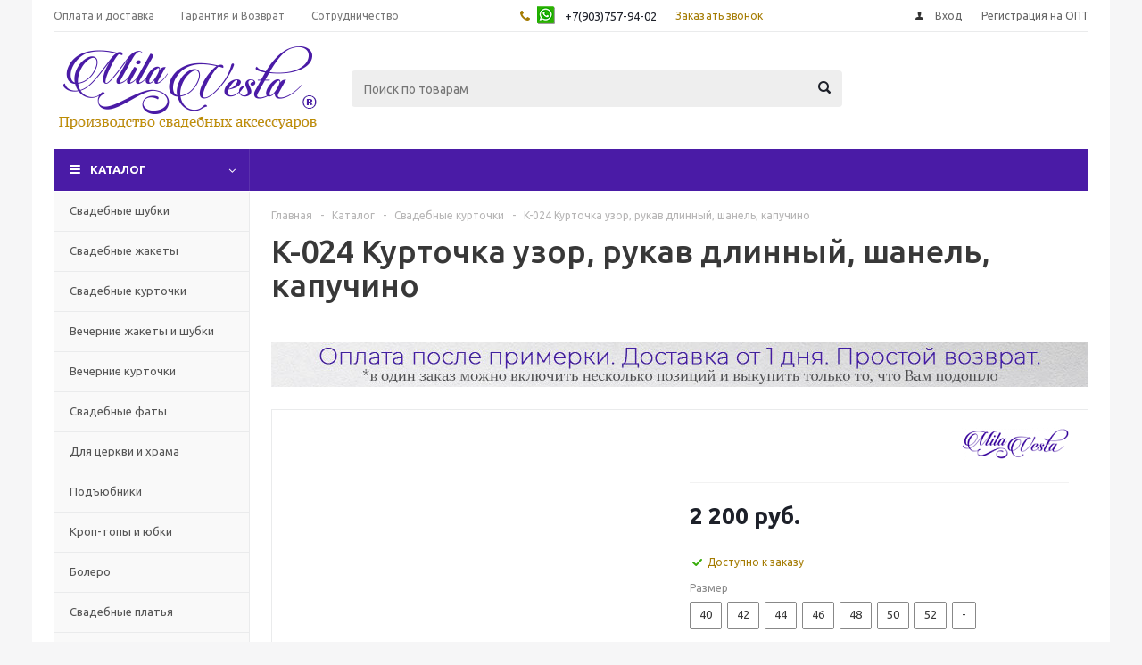

--- FILE ---
content_type: text/html; charset=UTF-8
request_url: http://www.milavesta.ru/catalog/product/k024_kurtochka-uzor_rukav-dlinnyy_shanel_kapuchino
body_size: 47405
content:
<!DOCTYPE html>
<html xml:lang='ru' lang='ru' xmlns="http://www.w3.org/1999/xhtml" >
<head>
	<title>K-024 Курточка узор, рукав длинный, шанель, капучино - Мила-Веста</title>
	<meta name="viewport" content="initial-scale=1.0, width=device-width" />
	<meta name="HandheldFriendly" content="true" />
	<meta name="yes" content="yes" />
	<meta name="apple-mobile-web-app-status-bar-style" content="black" />
	<meta name="SKYPE_TOOLBAR" content="SKYPE_TOOLBAR_PARSER_COMPATIBLE" />
	<meta http-equiv="Content-Type" content="text/html; charset=UTF-8" />
<script data-skip-moving="true">(function(w, d, n) {var cl = "bx-core";var ht = d.documentElement;var htc = ht ? ht.className : undefined;if (htc === undefined || htc.indexOf(cl) !== -1){return;}var ua = n.userAgent;if (/(iPad;)|(iPhone;)/i.test(ua)){cl += " bx-ios";}else if (/Windows/i.test(ua)){cl += ' bx-win';}else if (/Macintosh/i.test(ua)){cl += " bx-mac";}else if (/Linux/i.test(ua) && !/Android/i.test(ua)){cl += " bx-linux";}else if (/Android/i.test(ua)){cl += " bx-android";}cl += (/(ipad|iphone|android|mobile|touch)/i.test(ua) ? " bx-touch" : " bx-no-touch");cl += w.devicePixelRatio && w.devicePixelRatio >= 2? " bx-retina": " bx-no-retina";if (/AppleWebKit/.test(ua)){cl += " bx-chrome";}else if (/Opera/.test(ua)){cl += " bx-opera";}else if (/Firefox/.test(ua)){cl += " bx-firefox";}ht.className = htc ? htc + " " + cl : cl;})(window, document, navigator);</script>


<link href="/bitrix/js/ui/design-tokens/dist/ui.design-tokens.css?176544554826358" type="text/css"  rel="stylesheet" />
<link href="/bitrix/js/ui/fonts/opensans/ui.font.opensans.css?17400547792555" type="text/css"  rel="stylesheet" />
<link href="/bitrix/js/main/popup/dist/main.popup.bundle.css?176544581131694" type="text/css"  rel="stylesheet" />
<link href="/bitrix/css/api.core/width.css?1740054720684" type="text/css"  rel="stylesheet" />
<link href="/bitrix/css/api.core/upload.css?17400547205949" type="text/css"  rel="stylesheet" />
<link href="/bitrix/css/api.core/button.css?17400547207504" type="text/css"  rel="stylesheet" />
<link href="/bitrix/css/api.core/form.css?17400547206222" type="text/css"  rel="stylesheet" />
<link href="/bitrix/css/api.core/modal.css?17400547205911" type="text/css"  rel="stylesheet" />
<link href="/bitrix/css/api.core/alert.css?17400547204652" type="text/css"  rel="stylesheet" />
<link href="/bitrix/css/api.core/icon.css?1740054720165" type="text/css"  rel="stylesheet" />
<link href="/bitrix/js/api.core/magnific_popup/magnific-popup.min.css?17400547715336" type="text/css"  rel="stylesheet" />
<link href="/bitrix/components/api/reviews/templates/.default/style.css?17400547328101" type="text/css"  rel="stylesheet" />
<link href="/bitrix/components/api/reviews/templates/.default/theme/aspro/style.css?17400547321432" type="text/css"  rel="stylesheet" />
<link href="/bitrix/components/api/reviews/templates/.default/api/reviews.stat/.default/style.css?17400547322172" type="text/css"  rel="stylesheet" />
<link href="/bitrix/components/api/reviews/templates/.default/api/reviews.stat/.default/theme/aspro/style.css?17400547325245" type="text/css"  rel="stylesheet" />
<link href="/bitrix/components/api/reviews/templates/.default/api/reviews.form/.default/style.css?17400547323990" type="text/css"  rel="stylesheet" />
<link href="/bitrix/components/api/reviews/templates/.default/api/reviews.form/.default/theme/aspro/style.css?17400547324269" type="text/css"  rel="stylesheet" />
<link href="/bitrix/components/api/reviews/templates/.default/api/reviews.sort/.default/style.css?17400547321253" type="text/css"  rel="stylesheet" />
<link href="/bitrix/components/api/reviews/templates/.default/api/reviews.sort/.default/theme/aspro/style.css?174005473211" type="text/css"  rel="stylesheet" />
<link href="/bitrix/components/api/reviews/templates/.default/api/reviews.list/.default/style.css?17400547327831" type="text/css"  rel="stylesheet" />
<link href="/bitrix/components/api/reviews/templates/.default/api/reviews.list/.default/theme/aspro/style.css?17400547324589" type="text/css"  rel="stylesheet" />
<link href="/bitrix/components/bitrix/main.pagenavigation/templates/.default/style.css?17400547242917" type="text/css"  rel="stylesheet" />
<link href="/bitrix/components/api/reviews/templates/.default/api/reviews.filter/.default/style.css?17400547321768" type="text/css"  rel="stylesheet" />
<link href="/bitrix/templates/aspro_optimus/css/jquery.fancybox.css?17400547884353" type="text/css"  data-template-style="true"  rel="stylesheet" />
<link href="/bitrix/templates/aspro_optimus/css/styles.css?1740054788119423" type="text/css"  data-template-style="true"  rel="stylesheet" />
<link href="/bitrix/templates/aspro_optimus/css/xzoom.css?17400547884358" type="text/css"  data-template-style="true"  rel="stylesheet" />
<link href="/bitrix/templates/aspro_optimus/ajax/ajax.css?1740054788326" type="text/css"  data-template-style="true"  rel="stylesheet" />
<link href="/bitrix/templates/aspro_optimus/styles.css?17400547883951" type="text/css"  data-template-style="true"  rel="stylesheet" />
<link href="/bitrix/templates/aspro_optimus/template_styles.css?1740054788318168" type="text/css"  data-template-style="true"  rel="stylesheet" />
<link href="/bitrix/templates/aspro_optimus/themes/custom_s1/theme.css?174005478832266" type="text/css"  data-template-style="true"  rel="stylesheet" />
<link href="/bitrix/templates/aspro_optimus/bg_color/light/bgcolors.css?174005478852" type="text/css"  data-template-style="true"  rel="stylesheet" />
<link href="/bitrix/templates/aspro_optimus/css/media.css?1740054788105819" type="text/css"  data-template-style="true"  rel="stylesheet" />
<link href="/bitrix/templates/aspro_optimus/css/fonts/font-awesome/css/font-awesome.min.css?174005478829063" type="text/css"  data-template-style="true"  rel="stylesheet" />
<link href="/bitrix/templates/aspro_optimus/css/print.css?17400547885385" type="text/css"  data-template-style="true"  rel="stylesheet" />
<link href="/bitrix/templates/aspro_optimus/css/custom.css?17400547889725" type="text/css"  data-template-style="true"  rel="stylesheet" />




<script type="extension/settings" data-extension="currency.currency-core">{"region":"ru"}</script>



<link rel="shortcut icon" href="/favicon.ico?1740054844" type="image/x-icon" />
<link rel="apple-touch-icon" sizes="180x180" href="/upload/aspro.optimus/58a/58a7ce61561d3590693a9ce33aba9c03.png" />
<meta property="og:image" content="/upload/iblock/911/911623e465a9ab3810ff004815a0d098.jpg" />
<link rel="image_src" href="/upload/iblock/911/911623e465a9ab3810ff004815a0d098.jpg"  />
<meta property="og:title" content="K-024 Курточка узор, рукав длинный, шанель, капучино - Мила-Веста" />
<meta property="og:type" content="article" />
<meta property="og:url" content="/catalog/product/k024_kurtochka-uzor_rukav-dlinnyy_shanel_kapuchino" />



	

	
	
		
		<style type="text/css">
				.api-reviews-list .api-field-files .api-file-outer{
			width: 245px;
			height: 165px;
		}
						#api-reviews-wait .api-image{
			background-image: url("/bitrix/images/api.reviews/aspro/purple/wait.svg");
		}
			</style>
	

			<!--[if gte IE 9]><style type="text/css">.basket_button, .button30, .icon {filter: none;}</style><![endif]-->
	<link href='http://fonts.googleapis.com/css?family=Ubuntu:400,500,700,400italic&subset=latin,cyrillic' rel='stylesheet' type='text/css'>
	<link href='http://fonts.googleapis.com/css?family=PT+Serif+Caption:400,400i&subset=cyrillic' rel='stylesheet' type='text/css'>

<!-- Google Tag Manager -->
<script type="text/javascript" data-skip-moving="true">
(function(w,d,s,l,i){w[l]=w[l]||[];w[l].push({'gtm.start':
new Date().getTime(),event:'gtm.js'});var f=d.getElementsByTagName(s)[0],
j=d.createElement(s),dl=l!='dataLayer'?'&l='+l:'';j.async=true;j.src=
'https://www.googletagmanager.com/gtm.js?id='+i+dl;f.parentNode.insertBefore(j,f);
})(window,document,'script','dataLayer','GTM-N9J2NZP');</script>
<!-- End Google Tag Manager -->

<!-- VK pixel -->
<script data-skip-moving="true" type="text/javascript">(window.Image ? (new Image()) : document.createElement('img')).src = 'https://vk.com/rtrg?p=VK-RTRG-124920-g5SkL';</script>
<!-- End VK pixel -->

</head>
	<body id="main">
	
<!-- Google Tag Manager (noscript) -->
<noscript><iframe src="https://www.googletagmanager.com/ns.html?id=GTM-N9J2NZP"
height="0" width="0" style="display:none;visibility:hidden"></iframe></noscript>
<!-- End Google Tag Manager (noscript) -->

<!-- Rating@Mail.ru counter -->
<script type="text/javascript" data-skip-moving="true">
var _tmr = window._tmr || (window._tmr = []);
_tmr.push({id: "2857514", type: "pageView", start: (new Date()).getTime()});
(function (d, w, id) {
  if (d.getElementById(id)) return;
  var ts = d.createElement("script"); ts.type = "text/javascript"; ts.async = true; ts.id = id;
  ts.src = (d.location.protocol == "https:" ? "https:" : "http:") + "//top-fwz1.mail.ru/js/code.js";
  var f = function () {var s = d.getElementsByTagName("script")[0]; s.parentNode.insertBefore(ts, s);};
  if (w.opera == "[object Opera]") { d.addEventListener("DOMContentLoaded", f, false); } else { f(); }
})(document, window, "topmailru-code");
</script><noscript><div style="position:absolute;left:-10000px;">
<img src="//top-fwz1.mail.ru/counter?id=2857514;js=na" style="border:0;" height="1" width="1" alt="Рейтинг@Mail.ru" />
</div></noscript>
<!-- //Rating@Mail.ru counter -->

		<div id="panel"></div>
													<div class="wrapper catalog_page basket_normal colored banner_auto">
			<div class="header_wrap ">
									<div class="top-h-row">
						<div class="wrapper_inner">
							<div class="top_inner">
								<div class="content_menu">
										<ul class="menu topest">
					<li  >
				<a href="/info/"><span>Оплата и доставка</span></a>
			</li>
					<li  >
				<a href="/info/"><span>Гарантия и Возврат</span></a>
			</li>
					<li  >
				<a href="/info/sotrudnichestvo/"><span>Сотрудничество</span></a>
			</li>
				<li class="more hidden">
			<span>...</span>
			<ul class="dropdown"></ul>
		</li>
	</ul>
								</div>
								<div class="phones">
									<div class="phone_block">
										<span class="phone_wrap">
											<span class="icons fa fa-phone"></span>
											<span class="phone_text">
												<a class="ico-m-tel whatsapp" title="WhatsApp" href="whatsapp://send?phone=+79037579402"><img src="/images/ico-messenger-whatsapp.png" class="ico-m-tel"></a>

<a href="tel:+7 903 757-94-02" rel="nofollow">+7(903)757-94-02</a>

											</span>
										</span>
										<span class="order_wrap_btn">
											<span class="callback_btn">Заказать звонок</span>
										</span>
									</div>
								</div>
								<div class="h-user-block" id="personal_block">
									<form id="auth_params" action="/ajax/show_personal_block.php">
	<input type="hidden" name="REGISTER_URL" value="/info/sotrudnichestvo/" />
	<input type="hidden" name="FORGOT_PASSWORD_URL" value="/auth/forgot-password/" />
	<input type="hidden" name="PROFILE_URL" value="/personal/" />
	<input type="hidden" name="SHOW_ERRORS" value="Y" />
</form>
<!--'start_frame_cache_iIjGFB'-->	<div class="module-enter no-have-user">
		<!--noindex-->
			<a class="avtorization-call icon" rel="nofollow" href="/auth/"><span>Вход</span></a>
			<a class="register" rel="nofollow" href="/info/sotrudnichestvo/"><span>Регистрация на ОПТ</span></a>
		<!--/noindex-->
	</div>
<!--'end_frame_cache_iIjGFB'-->								</div>
								<div class="clearfix"></div>
							</div>
						</div>
					</div>
								<header id="header">
					<div class="wrapper_inner">
						<div class="top_br"></div>
						<table class="middle-h-row">
							<tr>
								<td class="logo_wrapp">
									<div class="logo nofill_y">
												<a href="/"><img src="/upload/aspro.optimus/242/242e9a7b339d19d0af2e23d02d16b387.png" alt="Мила-Веста" title="Мила-Веста" /></a>
										</div>
								</td>
							
								<td  class="center_block">																	
									<div class="search">
											<div id="title-search" class="stitle_form">
		<form action="/catalog/">
			<div class="form-control1 bg">
				<input id="title-searchs-input" type="text" name="q" value="" size="40" class="text small_block" maxlength="100" autocomplete="off" placeholder="Поиск по товарам" /><input name="s" type="submit" value="Поиск" class="button icon" />
			</div>
		</form>
	</div>

									</div>
								</td>
								<td class="basket_wrapp">
																			<div class="wrapp_all_icons">
											<div class="header-compare-block icon_block iblock" id="compare_line" >
												<!--'start_frame_cache_header-compare-block'--><!--noindex-->
		<div class="wraps_icon_block ">
		<a href="/catalog/compare.php" class="link" title="Список сравниваемых товаров"></a>
			</div>
	<div class="clearfix"></div>
<!--/noindex--><!--'end_frame_cache_header-compare-block'-->											</div>
											<div class="header-cart" id="basket_line">
													<div class="basket_fly">
		<div class="opener">
			<div title="" data-type="AnDelCanBuy" class="basket_count small clicked empty">
				<a href="/basket/"></a>
				<div class="wraps_icon_block basket">
					<div class="count empty_items">
						<span>
							<span class="items">
								<span>0</span>
							</span>
						</span>
					</div>
				</div>
			</div>
			<div title="" data-type="DelDelCanBuy" class="wish_count small clicked empty">
				<a href="/basket/"></a>
				<div class="wraps_icon_block delay">
					<div class="count empty_items">
						<span>
							<span class="items">
								<span>0</span>
							</span>
						</span>
					</div>
				</div>
			</div>
			<div title="Сравнение товаров" class="compare_count small">
				<a href="/catalog/compare.php"></a>
				<div id="compare_fly" class="wraps_icon_block compare">
					<div class="count empty_items">
						<span>
							<span class="items">
								<span>0</span>
							</span>
						</span>
					</div>
				</div>
			</div>
			<div title="Вход\регистрация" class="user_block small">
				<a href="/auth/"></a>
				<div class="wraps_icon_block no_img user_reg"></div>
			</div>
		</div>
		<div class="basket_sort">
			<span class="basket_title">Корзина заказа</span>
		</div>
	</div>
	<!--'start_frame_cache_header-cart'-->																			<!--'end_frame_cache_header-cart'-->												
											</div>
										</div>
																		<div class="clearfix"></div>
								</td>
							</tr>
						</table>
					</div>
					<div class="catalog_menu menu_colored">
						<div class="wrapper_inner">
							<div class="wrapper_middle_menu wrap_menu">
								<ul class="menu adaptive">
									<li class="menu_opener"><div class="text">
										Меню								</div></li>
								</ul>				
								<div class="catalog_menu_ext">
										<ul class="menu top menu_top_block catalogfirst">
					<li class="catalog icons_fa has-child current">
				<a class="parent" href="/catalog/" >Каталог</a>
									<ul class="dropdown">
													<li class="full   m_line">
								<a class="icons_fa " href="/catalog/svadebnye-shubki/">Свадебные шубки</a>
															</li>
													<li class="full   m_line">
								<a class="icons_fa " href="/catalog/svadebnye-zhakety/">Свадебные жакеты</a>
															</li>
													<li class="full   m_line">
								<a class="icons_fa " href="/catalog/svadebnye-kurtochki/">Свадебные курточки</a>
															</li>
													<li class="full   m_line">
								<a class="icons_fa " href="/catalog/vechernie-zhakety/">Вечерние жакеты и шубки</a>
															</li>
													<li class="full   m_line">
								<a class="icons_fa " href="/catalog/vechernie-kurtochki/">Вечерние курточки</a>
															</li>
													<li class="full   m_line">
								<a class="icons_fa " href="/catalog/svadebnye_faty/">Свадебные фаты</a>
															</li>
													<li class="full   m_line">
								<a class="icons_fa " href="/catalog/venchalnye_nakidki_i_bolero/">Для церкви и храма</a>
															</li>
													<li class="full   m_line">
								<a class="icons_fa " href="/catalog/podyubniki/">Подъюбники</a>
															</li>
													<li class="full   m_line">
								<a class="icons_fa " href="/catalog/krop_topy/">Кроп-топы и юбки</a>
															</li>
													<li class="full   m_line">
								<a class="icons_fa " href="/catalog/svadebnye_bolero/">Болеро</a>
															</li>
													<li class="full   m_line">
								<a class="icons_fa " href="/catalog/svadebnye_platya/">Свадебные платья</a>
															</li>
													<li class="full   m_line">
								<a class="icons_fa " href="/catalog/nakidki-iz-lebyazhego-pukha/">Накидки из лебяжьего пуха</a>
															</li>
													<li class="full   m_line">
								<a class="icons_fa " href="/catalog/tkani-i-kruzhevo/">Ткани и кружево</a>
															</li>
													<li class="full   m_line">
								<a class="icons_fa " href="/catalog/kostyumy-dlya-khudozhestvennykh-kollektivov/">Костюмы для художественных коллективов</a>
															</li>
													<li class="full   m_line">
								<a class="icons_fa " href="/catalog/rasprodazha/">Распродажа</a>
															</li>
											</ul>
							</li>
			</ul>
								</div>
								<div class="inc_menu">
										<ul class="menu top menu_top_block catalogfirst visible_on_ready">
					<li class="  ">
				<a class="" href="/info/" >Как купить</a>
							</li>
					<li class="  ">
				<a class="" href="/info/sotrudnichestvo/" >Дилерам</a>
							</li>
					<li class="  has-child">
				<a class="icons_fa parent" href="/kompaniya/" >О компании</a>
									<ul class="dropdown">
													<li class=" ">
								<a class="" href="/kompaniya/news/">Новости</a>
															</li>
											</ul>
							</li>
					<li class="  ">
				<a class="" href="/sale/" >Акции</a>
							</li>
					<li class="  ">
				<a class="" href="/contacts/" >Контакты</a>
							</li>
				<li class="more">
			<a href="javascript:;" rel="nofollow"></a>
			<ul class="dropdown"></ul>
		</li>
	</ul>
	<div class="mobile_menu_wrapper">
		<ul class="mobile_menu">
							<li class="icons_fa has-child current">
					<a class="dark_link parent" href="/catalog/" >Каталог</a>
											<ul class="dropdown">
															<li class="full ">
									<a class="icons_fa " href="/catalog/svadebnye-shubki/">Свадебные шубки</a>
								</li>
															<li class="full ">
									<a class="icons_fa " href="/catalog/svadebnye-zhakety/">Свадебные жакеты</a>
								</li>
															<li class="full ">
									<a class="icons_fa " href="/catalog/svadebnye-kurtochki/">Свадебные курточки</a>
								</li>
															<li class="full ">
									<a class="icons_fa " href="/catalog/vechernie-zhakety/">Вечерние жакеты и шубки</a>
								</li>
															<li class="full ">
									<a class="icons_fa " href="/catalog/vechernie-kurtochki/">Вечерние курточки</a>
								</li>
															<li class="full ">
									<a class="icons_fa " href="/catalog/svadebnye_faty/">Свадебные фаты</a>
								</li>
															<li class="full ">
									<a class="icons_fa " href="/catalog/venchalnye_nakidki_i_bolero/">Для церкви и храма</a>
								</li>
															<li class="full ">
									<a class="icons_fa " href="/catalog/podyubniki/">Подъюбники</a>
								</li>
															<li class="full ">
									<a class="icons_fa " href="/catalog/krop_topy/">Кроп-топы и юбки</a>
								</li>
															<li class="full ">
									<a class="icons_fa " href="/catalog/svadebnye_bolero/">Болеро</a>
								</li>
															<li class="full ">
									<a class="icons_fa " href="/catalog/svadebnye_platya/">Свадебные платья</a>
								</li>
															<li class="full ">
									<a class="icons_fa " href="/catalog/nakidki-iz-lebyazhego-pukha/">Накидки из лебяжьего пуха</a>
								</li>
															<li class="full ">
									<a class="icons_fa " href="/catalog/tkani-i-kruzhevo/">Ткани и кружево</a>
								</li>
															<li class="full ">
									<a class="icons_fa " href="/catalog/kostyumy-dlya-khudozhestvennykh-kollektivov/">Костюмы для художественных коллективов</a>
								</li>
															<li class="full ">
									<a class="icons_fa " href="/catalog/rasprodazha/">Распродажа</a>
								</li>
													</ul>
									</li>
							<li class="icons_fa  ">
					<a class="dark_link " href="/info/" >Как купить</a>
									</li>
							<li class="icons_fa  ">
					<a class="dark_link " href="/info/sotrudnichestvo/" >Дилерам</a>
									</li>
							<li class="icons_fa has-child ">
					<a class="dark_link parent" href="/kompaniya/" >О компании</a>
											<ul class="dropdown">
															<li class="full ">
									<a class="icons_fa " href="/kompaniya/news/">Новости</a>
								</li>
													</ul>
									</li>
							<li class="icons_fa  ">
					<a class="dark_link " href="/sale/" >Акции</a>
									</li>
							<li class="icons_fa  ">
					<a class="dark_link " href="/contacts/" >Контакты</a>
									</li>
			  			<li class="search">
				<div class="search-input-div">
					<input class="search-input" type="text" autocomplete="off" maxlength="50" size="40" placeholder="Поиск" value="" name="q">
				</div>
				<div class="search-button-div">
					<button class="button btn-search btn-default" value="Найти" name="s" type="submit">Найти</button>
				</div>
			</li>
		</ul>
	</div>
								</div>
							</div>
						</div>
					</div>
				</header>
			</div>
			<div class="wraps" id="content">
				<div class="wrapper_inner  ">
											<div class="left_block">
											<div class="menu_top_block catalog_block">
		<ul class="menu dropdown">
							<li class="full   m_line">
					<a class="icons_fa " href="/catalog/svadebnye-shubki/" >Свадебные шубки</a>
									</li>
							<li class="full   m_line">
					<a class="icons_fa " href="/catalog/svadebnye-zhakety/" >Свадебные жакеты</a>
									</li>
							<li class="full   m_line">
					<a class="icons_fa " href="/catalog/svadebnye-kurtochki/" >Свадебные курточки</a>
									</li>
							<li class="full   m_line">
					<a class="icons_fa " href="/catalog/vechernie-zhakety/" >Вечерние жакеты и шубки</a>
									</li>
							<li class="full   m_line">
					<a class="icons_fa " href="/catalog/vechernie-kurtochki/" >Вечерние курточки</a>
									</li>
							<li class="full   m_line">
					<a class="icons_fa " href="/catalog/svadebnye_faty/" >Свадебные фаты</a>
									</li>
							<li class="full   m_line">
					<a class="icons_fa " href="/catalog/venchalnye_nakidki_i_bolero/" >Для церкви и храма</a>
									</li>
							<li class="full   m_line">
					<a class="icons_fa " href="/catalog/podyubniki/" >Подъюбники</a>
									</li>
							<li class="full   m_line">
					<a class="icons_fa " href="/catalog/krop_topy/" >Кроп-топы и юбки</a>
									</li>
							<li class="full   m_line">
					<a class="icons_fa " href="/catalog/svadebnye_bolero/" >Болеро</a>
									</li>
							<li class="full   m_line">
					<a class="icons_fa " href="/catalog/svadebnye_platya/" >Свадебные платья</a>
									</li>
							<li class="full   m_line">
					<a class="icons_fa " href="/catalog/nakidki-iz-lebyazhego-pukha/" >Накидки из лебяжьего пуха</a>
									</li>
							<li class="full   m_line">
					<a class="icons_fa " href="/catalog/tkani-i-kruzhevo/" >Ткани и кружево</a>
									</li>
							<li class="full   m_line">
					<a class="icons_fa " href="/catalog/kostyumy-dlya-khudozhestvennykh-kollektivov/" >Костюмы для художественных коллективов</a>
									</li>
							<li class="full   m_line">
					<a class="icons_fa " href="/catalog/rasprodazha/" >Распродажа</a>
									</li>
					</ul>
	</div>
							

							
							<div class="banners_column">
	<div class="small_banners_block">
												<div class="advt_banner" id="bx_3935407973_7939">
											<a href="/catalog/krop_topy/" >
											<img src="/upload/iblock/f47/s578qd833oq5pim321bjvkd77enlcr93.jpg" alt="Топы и Юбки" title="Топы и Юбки" />
											</a>
									</div>
						</div>
</div>															<div class="news_blocks front">
		<div class="top_block">
						<div class="title_block">Статьи</div>
			<a href="/articles/">Все статьи</a>
			<div class="clearfix"></div>
		</div>
		<div class="info_block">
			<div class="news_items">
									<div id="bx_3218110189_8414" class="item box-sizing dl">
												<div class="info">
														<a class="name dark_link" href="/articles/osen_luchshee_vremya_dlya_svadebnogo_nastroeniya/">Осень лучшее время для свадебного настроения</a>
						</div>
						<div class="clearfix"></div>
					</div>
									<div id="bx_3218110189_8401" class="item box-sizing dl">
												<div class="info">
														<a class="name dark_link" href="/articles/menyu_dlya_letney_svadby/">Меню для летней свадьбы</a>
						</div>
						<div class="clearfix"></div>
					</div>
									<div id="bx_3218110189_8340" class="item box-sizing dl">
												<div class="info">
														<a class="name dark_link" href="/articles/svadebnaya_progulka_osoboe_razvlekatelnoe_meropriyatie/">Свадебная прогулка - особое развлекательное мероприятие</a>
						</div>
						<div class="clearfix"></div>
					</div>
							</div>
		</div>
	</div>
														
						</div>
						<div class="right_block">
											<div class="middle">	
																<div class="container">
									<div class="breadcrumbs" id="navigation" itemscope="" itemtype="http://schema.org/BreadcrumbList"><div class="bx-breadcrumb-item" id="bx_breadcrumb_0" itemprop="itemListElement" itemscope itemtype="http://schema.org/ListItem"><a href="/" title="Главная" itemprop="item"><span itemprop="name">Главная</span><meta itemprop="position" content="1"></a></div><span class="separator">-</span><div class="bx-breadcrumb-item" id="bx_breadcrumb_1" itemprop="itemListElement" itemscope itemtype="http://schema.org/ListItem"><a href="/catalog/" title="Каталог" itemprop="item"><span itemprop="name">Каталог</span><meta itemprop="position" content="2"></a></div><span class="separator">-</span><div class="bx-breadcrumb-item" id="bx_breadcrumb_2" itemprop="itemListElement" itemscope itemtype="http://schema.org/ListItem"><a href="/catalog/svadebnye-kurtochki/" title="Свадебные курточки" itemprop="item"><span itemprop="name">Свадебные курточки</span><meta itemprop="position" content="3"></a></div><span class="separator">-</span><span>K-024 Курточка узор, рукав длинный, шанель, капучино</span></div>									<h1 id="pagetitle">K-024 Курточка узор, рукав длинный, шанель, капучино</h1>								
							

<div class="catalog_detail" itemscope itemtype="http://schema.org/Product">
	<div class="basket_props_block" id="bx_basket_div_4757" style="display: none;">
	</div>

		
<meta itemprop="name" content="K-024 Курточка узор, рукав длинный, шанель, капучино" />
<meta itemprop="category" content="Свадебные курточки" />
<meta itemprop="description" content="Курточка цвета капучино с узором, длинным рукавом и вырезом шанель (K-024) &ndash; женственный и привлекательный аксессуар, который сможет удачно дополнить свадебный или вечерний образ. Модель изготовлена из курточной ткани с легким наполнителем из синтепона, что обеспечивает ей максимальную легкость и теплоту.

Среди эстетических отличий изделия:


	Удобная для сочетания с любым типом платья длина &ndash; до талии;
	Длинный рукав, подходящий любому сезону;
	Необычное цветовое решение и эффектное сочетание с узорчатой стежкой;
	Элегантный вырез &laquo;Шанель&raquo;;
	Практичная застежка на  1 пуговицу.


Помимо торжественного образа курточка отлично впишется в повседневный гардероб. Ее легко сочетать с различными предметами одежды и составлять с ней оригинальные цветовые комбинации.

Свадебные аксессуары от производителя Мила&ndash;Веста &ndash; это неповторимые изделия по привлекательной цене. Красота должна быть доступна каждой!
" />	


<div class="top_price_banner">
<a title="как купить товар" href="/info/" target="_blank">
	<img class="pc" src="/images/ban-howbuy.jpg" alt="Оплата после примерки. Достака от 1 дня" title="В один заказ можно включить несколько позиций и выкупить только то, что Вам подошло">
	<img class="mobile" src="/images/ban-howbuy-mobile.jpg" alt="Оплата после примерки. Достака от 1 дня" title="В один заказ можно включить несколько позиций и выкупить только то, что Вам подошло">
</a>	
</div>



<div class="item_main_info  show_un_props" id="bx_117848907_4757">
	<div class="img_wrapper">
		<div class="stickers">
								</div>
		<div class="item_slider">
							<div class="like_wrapper">
									</div>
			
						<div class="slides">
									<div class="offers_img wof">
																			<a href="javascript:void(0)" class="line_link" title="K-024 Курточка узор, рукав длинный, шанель, капучино">
								<img id="bx_117848907_4757_pict" src="/upload/resize_cache/iblock/d80/400_600_140cd750bba9870f18aada2478b24840a/d8019f7283352e61dde2c65cd63c4411.jpg" data-large="" xpreview="" xoriginal="" alt="K-024 Курточка узор, рукав длинный, шанель, капучино" title="K-024 Курточка узор, рукав длинный, шанель, капучино" itemprop="image">
							</a>
											</div>
							</div>
										<div class="wrapp_thumbs">
					<div class="sliders">
						<div class="thumbs" style="">
						</div>
					</div>
				</div>
					</div>
							<div class="item_slider flex"></div>
			</div>
	<div class="right_info">
		<div class="info_item"> 




										<div class="top_info">
					<div class="rows_block">
																									<div class="item_block col-2">
								<div class="article iblock" itemprop="additionalProperty" itemscope itemtype="http://schema.org/PropertyValue" id="bx_117848907_4757_sku_article_prop" style="display: none;">
									<span class="block_title" itemprop="name">Артикул:</span>
									<span class="value" itemprop="value"></span>
								</div>
							</div>
						
													<div class="item_block col-2">
								<div class="brand">
																			<a class="brand_picture" href="/brands/milavesta/">
											<img  src="/upload/resize_cache/iblock/811/120_40_0/811bf75ae46fe1fe03b1e7419c210fbe.png" alt="МилаВеста" title="МилаВеста" />
										</a>
																	</div>
							</div>
											</div>
									</div>
						<div class="middle_info main_item_wrapper">
				<div class="prices_block">
					<div class="cost prices clearfix">
														<div class="price" id="bx_117848907_4757_price">
																			 <span class="values_wrapper"><span class='price_value'>2 200</span><span class='price_currency'> руб.</span></span>																	</div>
								<div class="price discount" >
									<span id="bx_117848907_4757_old_price" style="display:none;"><span class='price_value'>2 200</span><span class='price_currency'> руб.</span></span>
								</div>
																										</div>
																											<div class="item-stock" id=bx_117848907_4757_store_quantity><span class="icon stock"></span><span class="value"><span class='store_view'>Доступно к заказу</span></span></div>									</div>
				<div class="buy_block">
											<div class="sku_props">
															<div class="bx_catalog_item_scu wrapper_sku" id="bx_117848907_4757_skudiv">
									<div class="bx_item_detail_size" id="bx_117848907_4757_prop_194_cont"><span class="show_class bx_item_section_name">Размер</span><div class="bx_size_scroller_container"><div class="bx_size"><ul id="bx_117848907_4757_prop_194_list"><li data-treevalue="194_67" data-showtype="li" data-onevalue="67" title="Размер: 40"><i></i><span class="cnt">40</span></li><li data-treevalue="194_68" data-showtype="li" data-onevalue="68" title="Размер: 42"><i></i><span class="cnt">42</span></li><li data-treevalue="194_69" data-showtype="li" data-onevalue="69" title="Размер: 44"><i></i><span class="cnt">44</span></li><li data-treevalue="194_70" data-showtype="li" data-onevalue="70" title="Размер: 46"><i></i><span class="cnt">46</span></li><li data-treevalue="194_71" data-showtype="li" data-onevalue="71" title="Размер: 48"><i></i><span class="cnt">48</span></li><li data-treevalue="194_118" data-showtype="li" data-onevalue="118" title="Размер: 50"><i></i><span class="cnt">50</span></li><li data-treevalue="194_72" data-showtype="li" data-onevalue="72" title="Размер: 52"><i></i><span class="cnt">52</span></li><li data-treevalue="194_0" data-showtype="li" data-onevalue="0" title="Размер: -"><i></i><span class="cnt">-</span></li></ul></div></div></div>								</div>
																					
						</div>
						<div class="table_sizes"><a class="various fancybox.ajax" href="/include/table_sizes/detail_clothes.php"><i class="fa fa-arrows-alt" aria-hidden="true"></i> Таблица размеров</a></div>											<div class="offer_buy_block buys_wrapp" style="display:none;">
							<div class="counter_wrapp"></div>
						</div>
									</div>
			</div>
						<div class="element_detail_text wrap_md">
				<div class="sh">
					<div class="share_wrapp">
	<div class="text button transparent">Поделиться</div>
	<div class="yashare-auto-init shares" data-yashareL10n="ru" data-yashareType="none" data-yashareQuickServices="yaru,vkontakte,facebook,twitter,odnoklassniki,moimir,gplus"></div> 
</div>
				</div>
				<div class="price_txt">
					Цена действительна только для интернет-магазина и может отличаться от цен в розничных магазинах
				</div>
			</div>
		</div>
	</div>
			<span itemprop="offers" itemscope itemtype="http://schema.org/AggregateOffer" style="display:none;">
			<meta itemprop="lowPrice" content="2200" />
		    <meta itemprop="priceCurrency" content="RUB" />
		    <meta itemprop="offerCount" content="7" />
																																																																															<span itemprop="offers" itemscope itemtype="http://schema.org/Offer">
					<meta itemprop="sku" content="40" />
					<a href="/catalog/product/k024_kurtochka-uzor_rukav-dlinnyy_shanel_kapuchino?oid=4790" itemprop="url"></a>
					<meta itemprop="price" content="2200" />
					<meta itemprop="priceCurrency" content="RUB" />		<meta itemprop="itemCondition" content="new">
					<link itemprop="availability" href="http://schema.org/InStock" />
				</span>
																																																																																														<span itemprop="offers" itemscope itemtype="http://schema.org/Offer">
					<meta itemprop="sku" content="42" />
					<a href="/catalog/product/k024_kurtochka-uzor_rukav-dlinnyy_shanel_kapuchino?oid=4791" itemprop="url"></a>
					<meta itemprop="price" content="2200" />
					<meta itemprop="priceCurrency" content="RUB" />		<meta itemprop="itemCondition" content="new">
					<link itemprop="availability" href="http://schema.org/InStock" />
				</span>
																																																																																																													<span itemprop="offers" itemscope itemtype="http://schema.org/Offer">
					<meta itemprop="sku" content="44" />
					<a href="/catalog/product/k024_kurtochka-uzor_rukav-dlinnyy_shanel_kapuchino?oid=4792" itemprop="url"></a>
					<meta itemprop="price" content="2200" />
					<meta itemprop="priceCurrency" content="RUB" />		<meta itemprop="itemCondition" content="new">
					<link itemprop="availability" href="http://schema.org/InStock" />
				</span>
																																																																																																																												<span itemprop="offers" itemscope itemtype="http://schema.org/Offer">
					<meta itemprop="sku" content="46" />
					<a href="/catalog/product/k024_kurtochka-uzor_rukav-dlinnyy_shanel_kapuchino?oid=4793" itemprop="url"></a>
					<meta itemprop="price" content="2200" />
					<meta itemprop="priceCurrency" content="RUB" />		<meta itemprop="itemCondition" content="new">
					<link itemprop="availability" href="http://schema.org/InStock" />
				</span>
																																																																																																																																											<span itemprop="offers" itemscope itemtype="http://schema.org/Offer">
					<meta itemprop="sku" content="48" />
					<a href="/catalog/product/k024_kurtochka-uzor_rukav-dlinnyy_shanel_kapuchino?oid=4794" itemprop="url"></a>
					<meta itemprop="price" content="2200" />
					<meta itemprop="priceCurrency" content="RUB" />		<meta itemprop="itemCondition" content="new">
					<link itemprop="availability" href="http://schema.org/InStock" />
				</span>
																																																																																																																																																										<span itemprop="offers" itemscope itemtype="http://schema.org/Offer">
					<meta itemprop="sku" content="50" />
					<a href="/catalog/product/k024_kurtochka-uzor_rukav-dlinnyy_shanel_kapuchino?oid=4795" itemprop="url"></a>
					<meta itemprop="price" content="2200" />
					<meta itemprop="priceCurrency" content="RUB" />		<meta itemprop="itemCondition" content="new">
					<link itemprop="availability" href="http://schema.org/InStock" />
				</span>
																																																																																																																																																																									<span itemprop="offers" itemscope itemtype="http://schema.org/Offer">
					<meta itemprop="sku" content="52" />
					<a href="/catalog/product/k024_kurtochka-uzor_rukav-dlinnyy_shanel_kapuchino?oid=4796" itemprop="url"></a>
					<meta itemprop="price" content="2200" />
					<meta itemprop="priceCurrency" content="RUB" />		<meta itemprop="itemCondition" content="new">
					<link itemprop="availability" href="http://schema.org/InStock" />
				</span>
					</span>
				<div class="clearleft"></div>
	
					</div>

<div class="tabs_section">
		<ul class="tabs1 main_tabs1 tabs-head">
									<li class=" current">
				<span>Описание</span>
			</li>
											<li class="" id="product_reviews_tab">
				<span>Отзывы</span><span class="count empty"></span>
			</li>
							<li class="product_ask_tab ">
				<span>Задать вопрос</span>
			</li>
							</ul>
		<ul class="tabs_content tabs-body">
													<li class=" current">
									<div class="detail_text"><p>Курточка цвета капучино с узором, длинным рукавом и вырезом шанель (K-024) &ndash; женственный и привлекательный аксессуар, который сможет удачно дополнить свадебный или вечерний образ. Модель изготовлена из курточной ткани с легким наполнителем из синтепона, что обеспечивает ей максимальную легкость и теплоту.</p>

<p>Среди эстетических отличий изделия:</p>

<ul>
	<li>Удобная для сочетания с любым типом платья длина &ndash; до талии;</li>
	<li>Длинный рукав, подходящий любому сезону;</li>
	<li>Необычное цветовое решение и эффектное сочетание с узорчатой стежкой;</li>
	<li>Элегантный вырез &laquo;Шанель&raquo;;</li>
	<li>Практичная застежка на  1 пуговицу.</li>
</ul>

<p>Помимо торжественного образа курточка отлично впишется в повседневный гардероб. Ее легко сочетать с различными предметами одежды и составлять с ней оригинальные цветовые комбинации.</p>

<p>Свадебные аксессуары от производителя Мила&ndash;Веста &ndash; это неповторимые изделия по привлекательной цене. Красота должна быть доступна каждой!</p>
</div>
																							<div class="iblock char_block wide">
							<h4>Характеристики</h4>
							<table class="props_list">
																																																							<tr itemprop="additionalProperty" itemscope itemtype="http://schema.org/PropertyValue">
												<td class="char_name">
													<span ><span itemprop="name">Цвет</span></span>
												</td>
												<td class="char_value">
													<span itemprop="value">
																													Капучино																											</span>
												</td>
											</tr>
																																																									<tr itemprop="additionalProperty" itemscope itemtype="http://schema.org/PropertyValue">
												<td class="char_name">
													<span ><span itemprop="name">Тип изделия</span></span>
												</td>
												<td class="char_value">
													<span itemprop="value">
																													Жакет																											</span>
												</td>
											</tr>
																																																									<tr itemprop="additionalProperty" itemscope itemtype="http://schema.org/PropertyValue">
												<td class="char_name">
													<span ><span itemprop="name">Материал</span></span>
												</td>
												<td class="char_value">
													<span itemprop="value">
																													синтепон, стеганная курточная ткань																											</span>
												</td>
											</tr>
																																																									<tr itemprop="additionalProperty" itemscope itemtype="http://schema.org/PropertyValue">
												<td class="char_name">
													<span ><span itemprop="name">Рукав</span></span>
												</td>
												<td class="char_value">
													<span itemprop="value">
																													длинный, прямой																											</span>
												</td>
											</tr>
																																																									<tr itemprop="additionalProperty" itemscope itemtype="http://schema.org/PropertyValue">
												<td class="char_name">
													<span ><span itemprop="name">Воротник</span></span>
												</td>
												<td class="char_value">
													<span itemprop="value">
																													отсутствует																											</span>
												</td>
											</tr>
																																																									<tr itemprop="additionalProperty" itemscope itemtype="http://schema.org/PropertyValue">
												<td class="char_name">
													<span ><span itemprop="name">Фурнитура</span></span>
												</td>
												<td class="char_value">
													<span itemprop="value">
																													4 пуговицы																											</span>
												</td>
											</tr>
																																		</table>
							<table class="props_list" id="bx_117848907_4757_sku_prop"></table>
						</div>
																												</li>
		
				
					<li class=""></li>
		
					<li class="">
				<div class="wrap_md forms">
					<div class="iblock text_block">
						Вы можете задать любой интересующий вас вопрос по товару или работе магазина.<br/><br/>
Наши квалифицированные специалисты обязательно вам помогут.					</div>
					<div class="iblock form_block">
						<div id="ask_block"></div>
					</div>
				</div>
			</li>
		
		
			</ul>
</div>

<div class="gifts">
</div>

			<div id="reviews_content">
			<!--'start_frame_cache_area'-->	<div id="reviews" class="api-reviews  api-stat-on" itemscope itemtype="http://schema.org/Product">
				<div class="api-block-top arbt-color-purple">
			<div class="api-block-title">
				<div class="api-block-left">
					Отзывы покупателей <span class="api-reviews-count"></span>				</div>
							</div>
			<div class="api-block-header">
									<div id="api-reviews-stat" class="api-reviews-stat arstat-color-purple"
     itemprop="aggregateRating" itemscope="" itemtype="http://schema.org/AggregateRating">
	<div class="api-left-stat">
		<div class="api-title">Рейтинг покупателей</div>
		<div class="api-stars-empty">
			<div class="api-stars-full" style="width: 100%"></div>
		</div>
		<div class="api-average">
			<span class="api-average-rating">5</span>
			<span class="api-full-rating"><span>/</span> 5</span>

			<span class="api-hidden" itemprop="ratingValue">5</span>
			<span class="api-hidden" itemprop="bestRating">5</span>
			<span class="api-hidden" itemprop="reviewCount">19</span>
		</div>
		<div class="api-subtitle">На основе 19 оценок покупателей</div>
	</div>
	<div class="api-right-stat">
		<div class="api-info">
							<div class="api-info-row js-getFilter" data-rating="5">
					<div class="api-info-title">
						<div class="api-icon-star api-icon-star5"></div>
					</div>
					<div class="api-info-progress">
						<div style="width:100%" class="api-info-bar api-info-bar5"></div>
					</div>
					<div class="api-info-qty" title="19">100%</div>
				</div>
							<div class="api-info-row js-getFilter" data-rating="4">
					<div class="api-info-title">
						<div class="api-icon-star api-icon-star4"></div>
					</div>
					<div class="api-info-progress">
						<div style="width:0%" class="api-info-bar api-info-bar4"></div>
					</div>
					<div class="api-info-qty" title="0">0%</div>
				</div>
							<div class="api-info-row js-getFilter" data-rating="3">
					<div class="api-info-title">
						<div class="api-icon-star api-icon-star3"></div>
					</div>
					<div class="api-info-progress">
						<div style="width:0%" class="api-info-bar api-info-bar3"></div>
					</div>
					<div class="api-info-qty" title="0">0%</div>
				</div>
							<div class="api-info-row js-getFilter" data-rating="2">
					<div class="api-info-title">
						<div class="api-icon-star api-icon-star2"></div>
					</div>
					<div class="api-info-progress">
						<div style="width:0%" class="api-info-bar api-info-bar2"></div>
					</div>
					<div class="api-info-qty" title="0">0%</div>
				</div>
							<div class="api-info-row js-getFilter" data-rating="1">
					<div class="api-info-title">
						<div class="api-icon-star api-icon-star1"></div>
					</div>
					<div class="api-info-progress">
						<div style="width:0%" class="api-info-bar api-info-bar1"></div>
					</div>
					<div class="api-info-qty" title="0">0%</div>
				</div>
					</div>
	</div>
</div>

								<div class="api-reviews-form arform-color-purple">
			<div class="api-shop-stat">
							<div class="api-shop-desc">
											<span class="api-shop-name" itemprop="name">Отзывы о товаре</span>
									</div>
						<button class="api-button api-button-large" onclick="jQuery.fn.apiModal('show',{id:'#bx_2328722073_1_modal',width: 600});">
				<span class="api-icon"></span>Оставить свой отзыв			</button>
		</div>
	
	<div id="bx_2328722073_1_modal" class="api_modal">
		<div class="api_modal_dialog">
			<a class="api_modal_close"></a>
							<div class="api_modal_header">
											<div class="api_modal_title">Отзыв о товаре</div>
														</div>
						<div class="api_modal_content">
				<div class="api_modal_loader">
					<div class="api_spinner">
						<svg width="48" height="48" xmlns="http://www.w3.org/2000/svg" viewBox="0 0 100 100">
							<circle cx="50" cy="50" fill="none" stroke="#0a84ff" stroke-width="5" r="45" stroke-dasharray="100%">
								<animateTransform attributeName="transform" type="rotate" calcMode="linear" values="0 50 50;360 50 50" keyTimes="0;1" dur="1.2s" begin="0s" repeatCount="indefinite"></animateTransform>
							</circle>
						</svg>
					</div>
				</div>
				<div class="api_form">
																	<div class="api_row">
							
							<div class="api_controls">
																	<div class="api-form-rating">
										<div class="api-star-rating">
											<i class="api-icon-star active" data-label="Ужасный"></i>
											<i class="api-icon-star active" data-label="Плохой"></i>
											<i class="api-icon-star active" data-label="Обычный"></i>
											<i class="api-icon-star active" data-label="Хороший"></i>
											<i class="api-icon-star active" data-label="Отличный"></i>
											<input type="hidden" value="5" name="RATING" class="api-field">
										</div>
										<div class="api-star-rating-label">Отличный</div>
									</div>
															</div>
						</div>
																	<div class="api_row">
															<div class="api_label">
									Заголовок								</div>
							
							<div class="api_controls">
																<input type="text" class="api-field" name="TITLE"
								       placeholder="Заголовок отзыва">
															</div>
						</div>
																	<div class="api_row">
															<div class="api_label">
									Достоинства								</div>
							
							<div class="api_controls">
																	<textarea name="ADVANTAGE" class="api-field" placeholder="Что вам понравилось" data-autoresize></textarea>
															</div>
						</div>
																	<div class="api_row">
															<div class="api_label">
									Недостатки								</div>
							
							<div class="api_controls">
																	<textarea name="DISADVANTAGE" class="api-field" placeholder="Что не оправдало ожиданий" data-autoresize></textarea>
															</div>
						</div>
																	<div class="api_row">
															<div class="api_label required">
									Комментарий<span class="api_required">*</span>								</div>
							
							<div class="api_controls">
																	<textarea name="ANNOTATION" class="api-field" placeholder="Другие впечатления" data-autoresize></textarea>
															</div>
						</div>
																	<div class="api_row">
															<div class="api_label">
									Фотографии								</div>
							
							<div class="api_controls">
																	<div class="api_upload" id="bx_2328722073_1_field_files">
										<ul class="api_file_list">
																					</ul>
										<div class="api_upload_drop">
											<span class="api_upload_drop_icon"></span>
											<span class="api_upload_drop_text">Перетащите сюда файлы или нажмите для выбора</span>
											<input id="bx_2328722073_1_field_files_file"
											       class="api_upload_file api-field"
											       type="file"
											       name="FILES[]"
											       multiple="">
										</div>
										<div class="api_upload_info">
											Максимальный размер загружаемого файла 10M в формате jpg, gif, bmp, png, jpeg.<br>
Максимальное количество файлов - 8 шт.<br>										</div>
									</div>
									
															</div>
						</div>
																													<div class="api_row">
															<div class="api_label">
									Видео								</div>
							
							<div class="api_controls">
																	<div id="bx_2328722073_1_field_videos">
										<div class="api_video_list">
																					</div>
										<div class="api_video_upload">
											<input type="text" name="VIDEOS" class="api-field" placeholder="Ссылка на видео YouTube, Rutube, Vimeo">
										</div>
									</div>
									<div class="api_video_info">
										Максимальное количество видео - 8 шт.<br>									</div>
															</div>
						</div>
					
					<div class="api-guest-row api_row">
						<div class="api_label">Представьтесь</div>

						<div class="api_controls">
							<div class="api-guest-form">
																	<div class="api-guest-form-field">
																				<input type="text"
										       class="api-field"
										       placeholder="Как вас зовут? *"
										       name="GUEST_NAME"
										       value="">
									</div>
																									<div class="api-guest-form-field">
																				<input type="text"
										       class="api-field"
										       placeholder="Откуда вы? *"
										       name="CITY">
									</div>
																															</div>
						</div>
					</div>

					
					
					
					<div class="api_row api_buttons">
						<button class="api-button api-button-large api-form-submit api_button_block">
							<span class="api-icon"></span><span class="api-button-text">Отправить отзыв</span>
						</button>
					</div>

				</div>
			</div>
		</div>
	</div>

	</div>
			</div>
			<div class="api-block-sort">
						<div id="api-reviews-sort" class="api-reviews-sort arsort-color-purple">
		<div class="api-left">
			<div class="api-sort-label">Сортировать по:</div>
											<a class=""
				   href="/catalog/product/k024_kurtochka-uzor_rukav-dlinnyy_shanel_kapuchino?arsort=active_from&arorder=desc">
					Дате				</a>
											<a class=""
				   href="/catalog/product/k024_kurtochka-uzor_rukav-dlinnyy_shanel_kapuchino?arsort=rating&arorder=desc">
					Рейтингу				</a>
											<a class=""
				   href="/catalog/product/k024_kurtochka-uzor_rukav-dlinnyy_shanel_kapuchino?arsort=thumbs&arorder=desc">
					Полезности				</a>
					</div>
		<div class="api-right"><div></div></div>
	</div>
	
			</div>
		</div>
		<div class="api-block-content">
			<div class="api-reviews-list arlist-color-purple">
		<div id="bx_3888248988_IzyTbE" class="api-reviews-filter">
		<div class="api-filter-btn">
				<span class="api_icon">
					<svg width="20" height="20" viewBox="0 0 20 20" xmlns="http://www.w3.org/2000/svg" ratio="1"> <ellipse fill="none" stroke="#000" cx="6.11" cy="3.55" rx="2.11" ry="2.15"></ellipse> <ellipse fill="none" stroke="#000" cx="6.11" cy="15.55" rx="2.11" ry="2.15"></ellipse> <circle fill="none" stroke="#000" cx="13.15" cy="9.55" r="2.15"></circle> <rect x="1" y="3" width="3" height="1"></rect> <rect x="10" y="3" width="8" height="1"></rect> <rect x="1" y="9" width="8" height="1"></rect> <rect x="15" y="9" width="3" height="1"></rect> <rect x="1" y="15" width="3" height="1"></rect> <rect x="10" y="15" width="8" height="1"></rect></svg>
				</span>
		</div>
		<div class="api-filters">
												<a href="/catalog/product/k024_kurtochka-uzor_rukav-dlinnyy_shanel_kapuchino?arfilter=1&arrating=5"
					   class="api-filters-item "
					   data-rating="5"
					   rel="nofollow">
						5 звезд											</a>
												<a href="/catalog/product/k024_kurtochka-uzor_rukav-dlinnyy_shanel_kapuchino?arfilter=1&arrating=4"
					   class="api-filters-item "
					   data-rating="4"
					   rel="nofollow">
						4 звезды											</a>
												<a href="/catalog/product/k024_kurtochka-uzor_rukav-dlinnyy_shanel_kapuchino?arfilter=1&arrating=3"
					   class="api-filters-item "
					   data-rating="3"
					   rel="nofollow">
						3 звезды											</a>
												<a href="/catalog/product/k024_kurtochka-uzor_rukav-dlinnyy_shanel_kapuchino?arfilter=1&arrating=2"
					   class="api-filters-item "
					   data-rating="2"
					   rel="nofollow">
						2 звезды											</a>
												<a href="/catalog/product/k024_kurtochka-uzor_rukav-dlinnyy_shanel_kapuchino?arfilter=1&arrating=1"
					   class="api-filters-item "
					   data-rating="1"
					   rel="nofollow">
						1 звезда											</a>
					</div>
	</div>
					<div class="api-items">
											<div id="review37" class="api-item " itemprop="review" itemscope itemtype="http://schema.org/Review">
										<div class="api-review-link">
						<a href="http://www.milavesta.ru/catalog/product/k024_kurtochka-uzor_rukav-dlinnyy_shanel_kapuchino?review_id=37" rel="nofollow" target="_blank">#37</a>
					</div>
					<div class="api-header">
						<div class="api-user-info">
															<div class="api-guest-picture">
									<div class="api-userpic" style="background-image: url('/bitrix/images/api.reviews/userpic.png?v=1')"></div>
								</div>
							
							<div class="api-guest-info">
																	<div class="api-guest-name" itemprop="author" itemscope itemtype="http://schema.org/Person">
										<div itemprop="name">
																							Ольга																					</div>
									</div>
																<div class="api-star-rating" itemprop="reviewRating" itemscope itemtype="http://schema.org/Rating">
																																									<i class="api-icon-star api-icon-active"></i>
																																<i class="api-icon-star api-icon-active"></i>
																																<i class="api-icon-star api-icon-active"></i>
																																<i class="api-icon-star api-icon-active"></i>
																																<i class="api-icon-star api-icon-active"></i>
																												<span class="api-hidden" itemprop="ratingValue">5</span>
								</div>
																	<div class="api-date" itemprop="datePublished" content="2020-03-03">03.03.2020</div>
																							</div>
						</div>
					</div>

					<div class="api-content">
						<div class="api-fields">
															<div class="api-field api-field-title" data-edit="TITLE" itemprop="name">Приятный повод</div>
																																				<div class="api-field api-field-advantage">
									<div class="api-field-label">Достоинства</div>
									<div class="api-field-value" data-edit="ADVANTAGE">Все пальто этого производителя сшиты великолепно! Посадка шикарная - на любую фигуру, комплекцию и т.д. Плюс сами фасоны и дизайны из коллекции в коллекцию становятся интереснее. Из большого ассортимента нашего салона покупатели все чаще делают выбор именно в пользу Мила-Весты – а для нас это много значит!</div>
								</div>
																						<div class="api-field api-field-disadvantage">
									<div class="api-field-label">Недостатки</div>
									<div class="api-field-value" data-edit="DISADVANTAGE">-</div>
								</div>
																						<div class="api-field api-field-annotation">
									<div class="api-field-label">Комментарий</div>
									<div class="api-field-value" data-edit="ANNOTATION" itemprop="reviewBody">Сотрудничаем с Мила-Вестой уже почти 15 лет! За это время мы можем отметить лишь надежность партнера и прекрасный ассортимент! В ходу все модели: топы, юбки, шубки, пальто, жакеты. Заказ выполнен и доставлен всегда в срок. Благодарим от нас лично и наших счастливых клиентов!</div>
								</div>
																						<div class="api-field api-field-files">
									<div class="api-field-label">Фотографии</div>
									<div class="api-field-value">
																					<div class="api-attachment-wrap">
												<a href="/upload/api_reviews/3ab/3ab19b5f4fa41870079e069947eb6eb8.jpeg"
												   class="api-attachment"
													 title="6b41c6be1b1705c21e30b92479977e6b[1].jpeg"
													 data-group="review37"
													 data-id="3945"
													 data-type="image"
												   target="_blank">
																											<div class="api-file-outer api-file-thumbnail api-file-ext-jpeg"
														     style="background-image: url(/upload/resize_cache/api_reviews/3ab/245_165_1/3ab19b5f4fa41870079e069947eb6eb8.jpeg?174005877313853)"></div>
																									</a>
																							</div>
																			</div>
								</div>
																						<div class="api-field api-field-videos api-field-files">
									<div class="api-field-label">Видео</div>
									<div class="api-field-value">
																					<div class="api-attachment-wrap">
												<a href="https://www.youtube.com/embed/kuqb_m3gUZc"
												   class="api-attachment"
												   title="Видео со свадьбы. Милавеста"
												   data-group="review37"
												   data-id="kuqb_m3gUZc"
												   data-service="youtube"
												   data-type="iframe"
												   target="_blank">
													<div class="api-file-outer api-file-thumbnail"
													     style="background-image: url(/upload/resize_cache/api_reviews/696/245_165_1/69652ce34872b817f612d4429b7a9b32.jpg?17400587739079)"></div>
												</a>
																							</div>
																			</div>
								</div>
													</div>
					</div>

					<div class="api-footer">
						<div class="api-user-info">
							<div class="api-left">

								
																											<span class="api-guest-loc">Москва</span>
																																	</div>
							<div class="api-right">
																	<div class="api-thumbs">
										<div class="api-thumbs-label">Отзыв полезен?</div>
										<div class="api-thumbs-up"
										     onclick="jQuery.fn.apiReviewsList('vote',this,37,1);">
											<span class="api-hand"></span> <span class="api-counter">0</span>
										</div>
										<div class="api-thumbs-down"
										     onclick="jQuery.fn.apiReviewsList('vote',this,37,-1)">
											<span class="api-hand"></span> <span class="api-counter">0</span>
										</div>
									</div>
															</div>
						</div>

						
											</div>
				</div>
											<div id="review36" class="api-item " itemprop="review" itemscope itemtype="http://schema.org/Review">
										<div class="api-review-link">
						<a href="http://www.milavesta.ru/catalog/product/k024_kurtochka-uzor_rukav-dlinnyy_shanel_kapuchino?review_id=36" rel="nofollow" target="_blank">#36</a>
					</div>
					<div class="api-header">
						<div class="api-user-info">
															<div class="api-guest-picture">
									<div class="api-userpic" style="background-image: url('/bitrix/images/api.reviews/userpic.png?v=1')"></div>
								</div>
							
							<div class="api-guest-info">
																	<div class="api-guest-name" itemprop="author" itemscope itemtype="http://schema.org/Person">
										<div itemprop="name">
																							Невеста Наталья																					</div>
									</div>
																<div class="api-star-rating" itemprop="reviewRating" itemscope itemtype="http://schema.org/Rating">
																																									<i class="api-icon-star api-icon-active"></i>
																																<i class="api-icon-star api-icon-active"></i>
																																<i class="api-icon-star api-icon-active"></i>
																																<i class="api-icon-star api-icon-active"></i>
																																<i class="api-icon-star api-icon-active"></i>
																												<span class="api-hidden" itemprop="ratingValue">5</span>
								</div>
																	<div class="api-date" itemprop="datePublished" content="2020-03-01">01.03.2020</div>
																							</div>
						</div>
					</div>

					<div class="api-content">
						<div class="api-fields">
															<div class="api-field api-field-title" data-edit="TITLE" itemprop="name">Безумно счастлива, что нашла для себя Мила-Весту</div>
																																				<div class="api-field api-field-advantage">
									<div class="api-field-label">Достоинства</div>
									<div class="api-field-value" data-edit="ADVANTAGE">Модель мне идеально подошла, чего я изначально совершенно не ожидала (даже мерить не хотела, когда девушка мне предлагала ее)! Села именно так, как я хотела. Правильная длина (в основном встречала через чур укороченные), красивая стежка. Да при желании ее и потом можно одеть. Расцветка – огонь. Стоимость приятнейшая.</div>
								</div>
																						<div class="api-field api-field-disadvantage">
									<div class="api-field-label">Недостатки</div>
									<div class="api-field-value" data-edit="DISADVANTAGE">Нет и быть не может!</div>
								</div>
																						<div class="api-field api-field-annotation">
									<div class="api-field-label">Комментарий</div>
									<div class="api-field-value" data-edit="ANNOTATION" itemprop="reviewBody">Большое спасибо за внимание к клиентам, помощь и такую красоту! Успехов и процветания!</div>
								</div>
																						<div class="api-field api-field-files">
									<div class="api-field-label">Фотографии</div>
									<div class="api-field-value">
																					<div class="api-attachment-wrap">
												<a href="/upload/api_reviews/d5e/d5eeeac404c989610ff5cbca8d17864a.jpeg"
												   class="api-attachment"
													 title="2.jpeg"
													 data-group="review36"
													 data-id="3941"
													 data-type="image"
												   target="_blank">
																											<div class="api-file-outer api-file-thumbnail api-file-ext-jpeg"
														     style="background-image: url(/upload/resize_cache/api_reviews/d5e/245_165_1/d5eeeac404c989610ff5cbca8d17864a.jpeg?174005877313465)"></div>
																									</a>
																							</div>
																					<div class="api-attachment-wrap">
												<a href="/upload/api_reviews/6b4/6b41c6be1b1705c21e30b92479977e6b.jpeg"
												   class="api-attachment"
													 title="4.jpeg"
													 data-group="review36"
													 data-id="3942"
													 data-type="image"
												   target="_blank">
																											<div class="api-file-outer api-file-thumbnail api-file-ext-jpeg"
														     style="background-image: url(/upload/resize_cache/api_reviews/6b4/245_165_1/6b41c6be1b1705c21e30b92479977e6b.jpeg?174005877313853)"></div>
																									</a>
																							</div>
																			</div>
								</div>
																						<div class="api-field api-field-videos api-field-files">
									<div class="api-field-label">Видео</div>
									<div class="api-field-value">
																					<div class="api-attachment-wrap">
												<a href="https://www.youtube.com/embed/kuqb_m3gUZc"
												   class="api-attachment"
												   title=""
												   data-group="review36"
												   data-id="kuqb_m3gUZc"
												   data-service="youtube"
												   data-type="iframe"
												   target="_blank">
													<div class="api-file-outer api-file-thumbnail"
													     style="background-image: url(/upload/resize_cache/api_reviews/0bd/245_165_1/0bde0cbcea30e9411b4e5e606e5b8806.jpg?17400587739079)"></div>
												</a>
																							</div>
																			</div>
								</div>
													</div>
					</div>

					<div class="api-footer">
						<div class="api-user-info">
							<div class="api-left">

								
																											<span class="api-guest-loc">Дубна</span>
																																	</div>
							<div class="api-right">
																	<div class="api-thumbs">
										<div class="api-thumbs-label">Отзыв полезен?</div>
										<div class="api-thumbs-up"
										     onclick="jQuery.fn.apiReviewsList('vote',this,36,1);">
											<span class="api-hand"></span> <span class="api-counter">0</span>
										</div>
										<div class="api-thumbs-down"
										     onclick="jQuery.fn.apiReviewsList('vote',this,36,-1)">
											<span class="api-hand"></span> <span class="api-counter">0</span>
										</div>
									</div>
															</div>
						</div>

						
											</div>
				</div>
											<div id="review26" class="api-item " itemprop="review" itemscope itemtype="http://schema.org/Review">
										<div class="api-review-link">
						<a href="http://www.milavesta.ru/catalog/product/k024_kurtochka-uzor_rukav-dlinnyy_shanel_kapuchino?review_id=26" rel="nofollow" target="_blank">#26</a>
					</div>
					<div class="api-header">
						<div class="api-user-info">
															<div class="api-guest-picture">
									<div class="api-userpic" style="background-image: url('/bitrix/images/api.reviews/userpic.png?v=1')"></div>
								</div>
							
							<div class="api-guest-info">
																	<div class="api-guest-name" itemprop="author" itemscope itemtype="http://schema.org/Person">
										<div itemprop="name">
																							Юлия																					</div>
									</div>
																<div class="api-star-rating" itemprop="reviewRating" itemscope itemtype="http://schema.org/Rating">
																																									<i class="api-icon-star api-icon-active"></i>
																																<i class="api-icon-star api-icon-active"></i>
																																<i class="api-icon-star api-icon-active"></i>
																																<i class="api-icon-star api-icon-active"></i>
																																<i class="api-icon-star api-icon-active"></i>
																												<span class="api-hidden" itemprop="ratingValue">5</span>
								</div>
																	<div class="api-date" itemprop="datePublished" content="2019-10-04">04.10.2019</div>
																							</div>
						</div>
					</div>

					<div class="api-content">
						<div class="api-fields">
															<div class="api-field api-field-title" data-edit="TITLE" itemprop="name">Замечательная курточка</div>
																																											<div class="api-field api-field-disadvantage">
									<div class="api-field-label">Недостатки</div>
									<div class="api-field-value" data-edit="DISADVANTAGE">Их - нет</div>
								</div>
																						<div class="api-field api-field-annotation">
									<div class="api-field-label">Комментарий</div>
									<div class="api-field-value" data-edit="ANNOTATION" itemprop="reviewBody">Фасон, воротник стойка, умеренно меха, мелкий стёганый рисунок. Отличный вариант для осенней свадьбы. В мороз, думаю, можно замёрзнуть, а в не погоду - она супер. Смотрится, как на моделе.</div>
								</div>
																											</div>
					</div>

					<div class="api-footer">
						<div class="api-user-info">
							<div class="api-left">

								
																											<span class="api-guest-loc">Москва</span>
																																	</div>
							<div class="api-right">
																	<div class="api-thumbs">
										<div class="api-thumbs-label">Отзыв полезен?</div>
										<div class="api-thumbs-up"
										     onclick="jQuery.fn.apiReviewsList('vote',this,26,1);">
											<span class="api-hand"></span> <span class="api-counter">0</span>
										</div>
										<div class="api-thumbs-down"
										     onclick="jQuery.fn.apiReviewsList('vote',this,26,-1)">
											<span class="api-hand"></span> <span class="api-counter">0</span>
										</div>
									</div>
															</div>
						</div>

						
											</div>
				</div>
											<div id="review21" class="api-item " itemprop="review" itemscope itemtype="http://schema.org/Review">
										<div class="api-review-link">
						<a href="http://www.milavesta.ru/catalog/product/k024_kurtochka-uzor_rukav-dlinnyy_shanel_kapuchino?review_id=21" rel="nofollow" target="_blank">#21</a>
					</div>
					<div class="api-header">
						<div class="api-user-info">
															<div class="api-guest-picture">
									<div class="api-userpic" style="background-image: url('/bitrix/images/api.reviews/userpic.png?v=1')"></div>
								</div>
							
							<div class="api-guest-info">
																	<div class="api-guest-name" itemprop="author" itemscope itemtype="http://schema.org/Person">
										<div itemprop="name">
																							Ольга																					</div>
									</div>
																<div class="api-star-rating" itemprop="reviewRating" itemscope itemtype="http://schema.org/Rating">
																																									<i class="api-icon-star api-icon-active"></i>
																																<i class="api-icon-star api-icon-active"></i>
																																<i class="api-icon-star api-icon-active"></i>
																																<i class="api-icon-star api-icon-active"></i>
																																<i class="api-icon-star api-icon-active"></i>
																												<span class="api-hidden" itemprop="ratingValue">5</span>
								</div>
																	<div class="api-date" itemprop="datePublished" content="2018-10-05">05.10.2018</div>
																							</div>
						</div>
					</div>

					<div class="api-content">
						<div class="api-fields">
															<div class="api-field api-field-title" data-edit="TITLE" itemprop="name">Давно искала такую курточку!</div>
																																				<div class="api-field api-field-advantage">
									<div class="api-field-label">Достоинства</div>
									<div class="api-field-value" data-edit="ADVANTAGE">Отличная цена (значительно дешевле, чем аналогичные модели известных брендов), очень красиво и оригинально смотрится, шикарно садится, не объемная, удобная в носке на каждый день, идеально ведет себя в стирке (стираю в мешке для деликатки, чтобы жемчужинки не потерять, но после 3 раз все целы невредимы)…могу долго перечислять. В целом не знаю, что без нее бы делала – она у меня на любой случай жизни теперь. </div>
								</div>
																						<div class="api-field api-field-disadvantage">
									<div class="api-field-label">Недостатки</div>
									<div class="api-field-value" data-edit="DISADVANTAGE">Их нет</div>
								</div>
																						<div class="api-field api-field-annotation">
									<div class="api-field-label">Комментарий</div>
									<div class="api-field-value" data-edit="ANNOTATION" itemprop="reviewBody">В эту курточку я влюбилась с первого взгляда. Пришли с подругой выбирать ей платье, а в итоге я ушла с курткой. </div>
								</div>
																						<div class="api-field api-field-files">
									<div class="api-field-label">Фотографии</div>
									<div class="api-field-value">
																					<div class="api-attachment-wrap">
												<a href="/upload/api_reviews/760/760b8e3ba85db3bf6b52ac8d73cb4488.JPG"
												   class="api-attachment"
													 title="IMG_4300-12-08-18-04-27.JPG"
													 data-group="review21"
													 data-id="3011"
													 data-type="image"
												   target="_blank">
																											<div class="api-file-outer api-file-thumbnail api-file-ext-JPG"
														     style="background-image: url(/upload/resize_cache/api_reviews/760/245_165_1/760b8e3ba85db3bf6b52ac8d73cb4488.JPG?174005877314651)"></div>
																									</a>
																							</div>
																					<div class="api-attachment-wrap">
												<a href="/upload/api_reviews/bf1/bf1e9c25056b8b33cfc82504998deb38.JPG"
												   class="api-attachment"
													 title="IMG_4301-12-08-18-04-27.JPG"
													 data-group="review21"
													 data-id="3012"
													 data-type="image"
												   target="_blank">
																											<div class="api-file-outer api-file-thumbnail api-file-ext-JPG"
														     style="background-image: url(/upload/resize_cache/api_reviews/bf1/245_165_1/bf1e9c25056b8b33cfc82504998deb38.JPG?174005877314648)"></div>
																									</a>
																							</div>
																			</div>
								</div>
																				</div>
					</div>

					<div class="api-footer">
						<div class="api-user-info">
							<div class="api-left">

								
																											<span class="api-guest-loc">Москва</span>
																																	</div>
							<div class="api-right">
																	<div class="api-thumbs">
										<div class="api-thumbs-label">Отзыв полезен?</div>
										<div class="api-thumbs-up"
										     onclick="jQuery.fn.apiReviewsList('vote',this,21,1);">
											<span class="api-hand"></span> <span class="api-counter">1</span>
										</div>
										<div class="api-thumbs-down"
										     onclick="jQuery.fn.apiReviewsList('vote',this,21,-1)">
											<span class="api-hand"></span> <span class="api-counter">0</span>
										</div>
									</div>
															</div>
						</div>

						
											</div>
				</div>
											<div id="review18" class="api-item " itemprop="review" itemscope itemtype="http://schema.org/Review">
										<div class="api-review-link">
						<a href="http://www.milavesta.ru/catalog/product/k024_kurtochka-uzor_rukav-dlinnyy_shanel_kapuchino?review_id=18" rel="nofollow" target="_blank">#18</a>
					</div>
					<div class="api-header">
						<div class="api-user-info">
															<div class="api-guest-picture">
									<div class="api-userpic" style="background-image: url('/bitrix/images/api.reviews/userpic.png?v=1')"></div>
								</div>
							
							<div class="api-guest-info">
																	<div class="api-guest-name" itemprop="author" itemscope itemtype="http://schema.org/Person">
										<div itemprop="name">
																							Невеста																					</div>
									</div>
																<div class="api-star-rating" itemprop="reviewRating" itemscope itemtype="http://schema.org/Rating">
																																									<i class="api-icon-star api-icon-active"></i>
																																<i class="api-icon-star api-icon-active"></i>
																																<i class="api-icon-star api-icon-active"></i>
																																<i class="api-icon-star api-icon-active"></i>
																																<i class="api-icon-star api-icon-active"></i>
																												<span class="api-hidden" itemprop="ratingValue">5</span>
								</div>
																	<div class="api-date" itemprop="datePublished" content="2018-06-19">19.06.2018</div>
																							</div>
						</div>
					</div>

					<div class="api-content">
						<div class="api-fields">
															<div class="api-field api-field-title" data-edit="TITLE" itemprop="name">Оригинальная и теплая</div>
																																				<div class="api-field api-field-advantage">
									<div class="api-field-label">Достоинства</div>
									<div class="api-field-value" data-edit="ADVANTAGE">В ней все – один сплошной плюс</div>
								</div>
																													<div class="api-field api-field-annotation">
									<div class="api-field-label">Комментарий</div>
									<div class="api-field-value" data-edit="ANNOTATION" itemprop="reviewBody">Свадьба зимой, как оказалось, не так проста в плане подготовки. Летом одел платье и пошел, а тут подниз утеплись, наверх накинь. Совершенно не хотела никакую шубу, была готова практически на любой вариант. Очень порадовало, когда в салоне предложили пару жакетов тепленьких и вот эту чудо-курточку. Мне кажется лучше сюда не получилось бы что-то подобрать. Получилось очень оригинально и легко. В курточке было удобно и тепло – это немаловажно, а изначально я сомневалась на ее счет и взяла с собой еще одну хоть в машине погреться – не пригодилась. Фото и отзыв предоставлены свадебным салоном «You 2».</div>
								</div>
																						<div class="api-field api-field-files">
									<div class="api-field-label">Фотографии</div>
									<div class="api-field-value">
																					<div class="api-attachment-wrap">
												<a href="/upload/api_reviews/f94/f94845d64b6f0ec5a9edf935c7feead1.jpg"
												   class="api-attachment"
													 title="iyun_10.jpg"
													 data-group="review18"
													 data-id="2953"
													 data-type="image"
												   target="_blank">
																											<div class="api-file-outer api-file-thumbnail api-file-ext-jpg"
														     style="background-image: url(/upload/resize_cache/api_reviews/f94/245_165_1/f94845d64b6f0ec5a9edf935c7feead1.jpg?174005877324752)"></div>
																									</a>
																							</div>
																			</div>
								</div>
																				</div>
					</div>

					<div class="api-footer">
						<div class="api-user-info">
							<div class="api-left">

								
																											<span class="api-guest-loc">Москва</span>
																																	</div>
							<div class="api-right">
																	<div class="api-thumbs">
										<div class="api-thumbs-label">Отзыв полезен?</div>
										<div class="api-thumbs-up"
										     onclick="jQuery.fn.apiReviewsList('vote',this,18,1);">
											<span class="api-hand"></span> <span class="api-counter">0</span>
										</div>
										<div class="api-thumbs-down"
										     onclick="jQuery.fn.apiReviewsList('vote',this,18,-1)">
											<span class="api-hand"></span> <span class="api-counter">0</span>
										</div>
									</div>
															</div>
						</div>

						
											</div>
				</div>
											<div id="review14" class="api-item " itemprop="review" itemscope itemtype="http://schema.org/Review">
										<div class="api-review-link">
						<a href="http://www.milavesta.ru/catalog/product/k024_kurtochka-uzor_rukav-dlinnyy_shanel_kapuchino?review_id=14" rel="nofollow" target="_blank">#14</a>
					</div>
					<div class="api-header">
						<div class="api-user-info">
															<div class="api-guest-picture">
									<div class="api-userpic" style="background-image: url('/bitrix/images/api.reviews/userpic.png?v=1')"></div>
								</div>
							
							<div class="api-guest-info">
																	<div class="api-guest-name" itemprop="author" itemscope itemtype="http://schema.org/Person">
										<div itemprop="name">
																							Невеста																					</div>
									</div>
																<div class="api-star-rating" itemprop="reviewRating" itemscope itemtype="http://schema.org/Rating">
																																									<i class="api-icon-star api-icon-active"></i>
																																<i class="api-icon-star api-icon-active"></i>
																																<i class="api-icon-star api-icon-active"></i>
																																<i class="api-icon-star api-icon-active"></i>
																																<i class="api-icon-star api-icon-active"></i>
																												<span class="api-hidden" itemprop="ratingValue">5</span>
								</div>
																	<div class="api-date" itemprop="datePublished" content="2018-06-16">16.06.2018</div>
																							</div>
						</div>
					</div>

					<div class="api-content">
						<div class="api-fields">
															<div class="api-field api-field-title" data-edit="TITLE" itemprop="name">Очень довольна покупкой</div>
																																																		<div class="api-field api-field-annotation">
									<div class="api-field-label">Комментарий</div>
									<div class="api-field-value" data-edit="ANNOTATION" itemprop="reviewBody">Когда пришла в салон – хотелось чего-то простого, нежного и не как у всех. Ни с платьем, ни с курточкой не прогадала. Особенно хочу выделить курточку. Она настолько легкая и теплая, что даже в наш пасмурный день не ощутила никакого дискомфорта. Плюс она вполне может подойти и к любому другому вечернему варианту. У нее очень удобная длина рукава и аккуратная длина – не слишком короткая и не слишком длинная. В целом мне было очень удобно, услышала ото всех много комплиментов и в бюджет вложились прекрасно. Фото и отзыв предоставлены свадебным салоном «Свадебный мир».  </div>
								</div>
																						<div class="api-field api-field-files">
									<div class="api-field-label">Фотографии</div>
									<div class="api-field-value">
																					<div class="api-attachment-wrap">
												<a href="/upload/api_reviews/214/214f863aecb4e8f359298381f8b074f0.jpg"
												   class="api-attachment"
													 title="iyun_6.jpg"
													 data-group="review14"
													 data-id="2948"
													 data-type="image"
												   target="_blank">
																											<div class="api-file-outer api-file-thumbnail api-file-ext-jpg"
														     style="background-image: url(/upload/resize_cache/api_reviews/214/245_165_1/214f863aecb4e8f359298381f8b074f0.jpg?174005877313153)"></div>
																									</a>
																							</div>
																			</div>
								</div>
																				</div>
					</div>

					<div class="api-footer">
						<div class="api-user-info">
							<div class="api-left">

								
																											<span class="api-guest-loc">Великий Новгород</span>
																																	</div>
							<div class="api-right">
																	<div class="api-thumbs">
										<div class="api-thumbs-label">Отзыв полезен?</div>
										<div class="api-thumbs-up"
										     onclick="jQuery.fn.apiReviewsList('vote',this,14,1);">
											<span class="api-hand"></span> <span class="api-counter">1</span>
										</div>
										<div class="api-thumbs-down"
										     onclick="jQuery.fn.apiReviewsList('vote',this,14,-1)">
											<span class="api-hand"></span> <span class="api-counter">0</span>
										</div>
									</div>
															</div>
						</div>

						
											</div>
				</div>
											<div id="review11" class="api-item " itemprop="review" itemscope itemtype="http://schema.org/Review">
										<div class="api-review-link">
						<a href="http://www.milavesta.ru/catalog/product/k024_kurtochka-uzor_rukav-dlinnyy_shanel_kapuchino?review_id=11" rel="nofollow" target="_blank">#11</a>
					</div>
					<div class="api-header">
						<div class="api-user-info">
															<div class="api-guest-picture">
									<div class="api-userpic" style="background-image: url('/bitrix/images/api.reviews/userpic.png?v=1')"></div>
								</div>
							
							<div class="api-guest-info">
																	<div class="api-guest-name" itemprop="author" itemscope itemtype="http://schema.org/Person">
										<div itemprop="name">
																							Невеста																					</div>
									</div>
																<div class="api-star-rating" itemprop="reviewRating" itemscope itemtype="http://schema.org/Rating">
																																									<i class="api-icon-star api-icon-active"></i>
																																<i class="api-icon-star api-icon-active"></i>
																																<i class="api-icon-star api-icon-active"></i>
																																<i class="api-icon-star api-icon-active"></i>
																																<i class="api-icon-star api-icon-active"></i>
																												<span class="api-hidden" itemprop="ratingValue">5</span>
								</div>
																	<div class="api-date" itemprop="datePublished" content="2018-06-14">14.06.2018</div>
																							</div>
						</div>
					</div>

					<div class="api-content">
						<div class="api-fields">
															<div class="api-field api-field-title" data-edit="TITLE" itemprop="name">Отличный и нужный в гардеробе аксессуар</div>
																																																		<div class="api-field api-field-annotation">
									<div class="api-field-label">Комментарий</div>
									<div class="api-field-value" data-edit="ANNOTATION" itemprop="reviewBody">Курточку приобретала в сентябре прошлого года. Изначально ничего не планировала на верх, но свадьбу пришлось немного перенести, платье осталось тем же очень легким шифоновым и по осени пришлось искать отдельно верхнюю одежду. Я честно говоря даже не знала, что можно подобрать что-то интереснее стандартных шубок, но они совсем не вязались с тонким платьем. Тогда мне предложили жакет из шерсти и вот эту курточку. Видимо за счет ее легкого верхнего материала – оно отлично подошла. И по цвету тоже. Вот буквально пару дней назад одела ее снова на выпускной под черное платье уже – оказалась универсальная вещь. Фото и отзыв предоставлены Свадебным салоном «Ангел».</div>
								</div>
																						<div class="api-field api-field-files">
									<div class="api-field-label">Фотографии</div>
									<div class="api-field-value">
																					<div class="api-attachment-wrap">
												<a href="/upload/api_reviews/90c/90c6bd9ebf369690723ee5a4e1dd93d7.jpg"
												   class="api-attachment"
													 title="iyun_3.jpg"
													 data-group="review11"
													 data-id="2945"
													 data-type="image"
												   target="_blank">
																											<div class="api-file-outer api-file-thumbnail api-file-ext-jpg"
														     style="background-image: url(/upload/resize_cache/api_reviews/90c/245_165_1/90c6bd9ebf369690723ee5a4e1dd93d7.jpg?174005877317596)"></div>
																									</a>
																							</div>
																			</div>
								</div>
																				</div>
					</div>

					<div class="api-footer">
						<div class="api-user-info">
							<div class="api-left">

								
																											<span class="api-guest-loc">Тула</span>
																																	</div>
							<div class="api-right">
																	<div class="api-thumbs">
										<div class="api-thumbs-label">Отзыв полезен?</div>
										<div class="api-thumbs-up"
										     onclick="jQuery.fn.apiReviewsList('vote',this,11,1);">
											<span class="api-hand"></span> <span class="api-counter">2</span>
										</div>
										<div class="api-thumbs-down"
										     onclick="jQuery.fn.apiReviewsList('vote',this,11,-1)">
											<span class="api-hand"></span> <span class="api-counter">0</span>
										</div>
									</div>
															</div>
						</div>

						
											</div>
				</div>
											<div id="review7" class="api-item " itemprop="review" itemscope itemtype="http://schema.org/Review">
										<div class="api-review-link">
						<a href="http://www.milavesta.ru/catalog/product/k024_kurtochka-uzor_rukav-dlinnyy_shanel_kapuchino?review_id=7" rel="nofollow" target="_blank">#7</a>
					</div>
					<div class="api-header">
						<div class="api-user-info">
															<div class="api-guest-picture">
									<div class="api-userpic" style="background-image: url('/bitrix/images/api.reviews/userpic.png?v=1')"></div>
								</div>
							
							<div class="api-guest-info">
																	<div class="api-guest-name" itemprop="author" itemscope itemtype="http://schema.org/Person">
										<div itemprop="name">
																							Вера																					</div>
									</div>
																<div class="api-star-rating" itemprop="reviewRating" itemscope itemtype="http://schema.org/Rating">
																																									<i class="api-icon-star api-icon-active"></i>
																																<i class="api-icon-star api-icon-active"></i>
																																<i class="api-icon-star api-icon-active"></i>
																																<i class="api-icon-star api-icon-active"></i>
																																<i class="api-icon-star api-icon-active"></i>
																												<span class="api-hidden" itemprop="ratingValue">5</span>
								</div>
																	<div class="api-date" itemprop="datePublished" content="2018-03-04">04.03.2018</div>
																							</div>
						</div>
					</div>

					<div class="api-content">
						<div class="api-fields">
															<div class="api-field api-field-title" data-edit="TITLE" itemprop="name">Необычный праздничный аксессуар</div>
																																																		<div class="api-field api-field-annotation">
									<div class="api-field-label">Комментарий</div>
									<div class="api-field-value" data-edit="ANNOTATION" itemprop="reviewBody">жакет к-011 <br />
Очень долго искала для осеннего мероприятия нечто интересное помимо атласных болеро. В этом жакете сошлись практически все мои пожелания – он необычный в плане материала, простой по фасону, идеальный по цвету и не напичкан бесконечными стразами. Понравилось также, что в наличии были все размеры. Чаще в салонах попадала либо на 42-44, либо на единый 42-48 (это вобще что значит?). Рада, что нашла то, что действительно искала и по качеству и цене не прогадала! Спасибо производителю!   </div>
								</div>
																						<div class="api-field api-field-files">
									<div class="api-field-label">Фотографии</div>
									<div class="api-field-value">
																					<div class="api-attachment-wrap">
												<a href="/upload/api_reviews/f06/f068845616b8eb167ca87b8abb0402f9.JPG"
												   class="api-attachment"
													 title="5_zhaket_k-11._Vera_,_Tula..JPG"
													 data-group="review7"
													 data-id="2846"
													 data-type="image"
												   target="_blank">
																											<div class="api-file-outer api-file-thumbnail api-file-ext-JPG"
														     style="background-image: url(/upload/resize_cache/api_reviews/f06/245_165_1/f068845616b8eb167ca87b8abb0402f9.JPG?174005877314345)"></div>
																									</a>
																							</div>
																			</div>
								</div>
																				</div>
					</div>

					<div class="api-footer">
						<div class="api-user-info">
							<div class="api-left">

								
																											<span class="api-guest-loc">Тула</span>
																																	</div>
							<div class="api-right">
																	<div class="api-thumbs">
										<div class="api-thumbs-label">Отзыв полезен?</div>
										<div class="api-thumbs-up"
										     onclick="jQuery.fn.apiReviewsList('vote',this,7,1);">
											<span class="api-hand"></span> <span class="api-counter">2</span>
										</div>
										<div class="api-thumbs-down"
										     onclick="jQuery.fn.apiReviewsList('vote',this,7,-1)">
											<span class="api-hand"></span> <span class="api-counter">0</span>
										</div>
									</div>
															</div>
						</div>

						
											</div>
				</div>
											<div id="review6" class="api-item " itemprop="review" itemscope itemtype="http://schema.org/Review">
										<div class="api-review-link">
						<a href="http://www.milavesta.ru/catalog/product/k024_kurtochka-uzor_rukav-dlinnyy_shanel_kapuchino?review_id=6" rel="nofollow" target="_blank">#6</a>
					</div>
					<div class="api-header">
						<div class="api-user-info">
															<div class="api-guest-picture">
									<div class="api-userpic" style="background-image: url('/bitrix/images/api.reviews/userpic.png?v=1')"></div>
								</div>
							
							<div class="api-guest-info">
																	<div class="api-guest-name" itemprop="author" itemscope itemtype="http://schema.org/Person">
										<div itemprop="name">
																							Ирина																					</div>
									</div>
																<div class="api-star-rating" itemprop="reviewRating" itemscope itemtype="http://schema.org/Rating">
																																									<i class="api-icon-star api-icon-active"></i>
																																<i class="api-icon-star api-icon-active"></i>
																																<i class="api-icon-star api-icon-active"></i>
																																<i class="api-icon-star api-icon-active"></i>
																																<i class="api-icon-star api-icon-active"></i>
																												<span class="api-hidden" itemprop="ratingValue">5</span>
								</div>
																	<div class="api-date" itemprop="datePublished" content="2018-03-04">04.03.2018</div>
																							</div>
						</div>
					</div>

					<div class="api-content">
						<div class="api-fields">
															<div class="api-field api-field-title" data-edit="TITLE" itemprop="name">Универсальный жакетик</div>
																																																		<div class="api-field api-field-annotation">
									<div class="api-field-label">Комментарий</div>
									<div class="api-field-value" data-edit="ANNOTATION" itemprop="reviewBody">жакет к-011 <br />
Элегантный, женственный, нежный, романтичный – и еще куча слов могу подобрать для описания моего теперь уже любимого праздничного жакетика. К свадебному платью он подошел идеально, хотя специальной примерки не было – все приобреталось по отдельности. В меру теплый, не жаркий. На плечах ощущается легким, но при этом комфортным. Сама фактура очень необычная. Теперь ношу его на различные мероприятия с платьями классического кроя или красивыми блузами. </div>
								</div>
																						<div class="api-field api-field-files">
									<div class="api-field-label">Фотографии</div>
									<div class="api-field-value">
																					<div class="api-attachment-wrap">
												<a href="/upload/api_reviews/5d9/5d91a4d63d228da9e4cc9da6098f6d09.JPG"
												   class="api-attachment"
													 title="4-2_zhaket_k-11_Irina,_Tula_2.JPG"
													 data-group="review6"
													 data-id="2844"
													 data-type="image"
												   target="_blank">
																											<div class="api-file-outer api-file-thumbnail api-file-ext-JPG"
														     style="background-image: url(/upload/resize_cache/api_reviews/5d9/245_165_1/5d91a4d63d228da9e4cc9da6098f6d09.JPG?174005877346871)"></div>
																									</a>
																							</div>
																					<div class="api-attachment-wrap">
												<a href="/upload/api_reviews/f13/f13e62c9483613a386e6e100cf8b9a4d.JPG"
												   class="api-attachment"
													 title="4-1_zhaket_k-11_Irina,_Tula.JPG"
													 data-group="review6"
													 data-id="2845"
													 data-type="image"
												   target="_blank">
																											<div class="api-file-outer api-file-thumbnail api-file-ext-JPG"
														     style="background-image: url(/upload/resize_cache/api_reviews/f13/245_165_1/f13e62c9483613a386e6e100cf8b9a4d.JPG?174005877332790)"></div>
																									</a>
																							</div>
																			</div>
								</div>
																				</div>
					</div>

					<div class="api-footer">
						<div class="api-user-info">
							<div class="api-left">

								
																											<span class="api-guest-loc">Тула</span>
																																	</div>
							<div class="api-right">
																	<div class="api-thumbs">
										<div class="api-thumbs-label">Отзыв полезен?</div>
										<div class="api-thumbs-up"
										     onclick="jQuery.fn.apiReviewsList('vote',this,6,1);">
											<span class="api-hand"></span> <span class="api-counter">1</span>
										</div>
										<div class="api-thumbs-down"
										     onclick="jQuery.fn.apiReviewsList('vote',this,6,-1)">
											<span class="api-hand"></span> <span class="api-counter">0</span>
										</div>
									</div>
															</div>
						</div>

						
											</div>
				</div>
											<div id="review67" class="api-item " itemprop="review" itemscope itemtype="http://schema.org/Review">
										<div class="api-review-link">
						<a href="http://www.milavesta.ru/catalog/product/k024_kurtochka-uzor_rukav-dlinnyy_shanel_kapuchino?review_id=67" rel="nofollow" target="_blank">#67</a>
					</div>
					<div class="api-header">
						<div class="api-user-info">
															<div class="api-guest-picture">
									<div class="api-userpic" style="background-image: url('/bitrix/images/api.reviews/userpic.png?v=1')"></div>
								</div>
							
							<div class="api-guest-info">
																	<div class="api-guest-name" itemprop="author" itemscope itemtype="http://schema.org/Person">
										<div itemprop="name">
																							Анастасия 																					</div>
									</div>
																<div class="api-star-rating" itemprop="reviewRating" itemscope itemtype="http://schema.org/Rating">
																																									<i class="api-icon-star api-icon-active"></i>
																																<i class="api-icon-star api-icon-active"></i>
																																<i class="api-icon-star api-icon-active"></i>
																																<i class="api-icon-star api-icon-active"></i>
																																<i class="api-icon-star api-icon-active"></i>
																												<span class="api-hidden" itemprop="ratingValue">5</span>
								</div>
																							</div>
						</div>
					</div>

					<div class="api-content">
						<div class="api-fields">
															<div class="api-field api-field-title" data-edit="TITLE" itemprop="name">Отличное качество</div>
																																				<div class="api-field api-field-advantage">
									<div class="api-field-label">Достоинства</div>
									<div class="api-field-value" data-edit="ADVANTAGE">Индивидуальный подход и скорость просто подкупили - с легкостью учли все мои просьба по индивидуальностям фигуры, посоветовали модель под параметры и сшили прямо на меня! Просто счастье какое-то. Мягкое, теплое чудо прислали. </div>
								</div>
																						<div class="api-field api-field-disadvantage">
									<div class="api-field-label">Недостатки</div>
									<div class="api-field-value" data-edit="DISADVANTAGE">Нет недостатков вообще </div>
								</div>
																						<div class="api-field api-field-annotation">
									<div class="api-field-label">Комментарий</div>
									<div class="api-field-value" data-edit="ANNOTATION" itemprop="reviewBody">Божественно. Спасибо вам! </div>
								</div>
																											</div>
					</div>

					<div class="api-footer">
						<div class="api-user-info">
							<div class="api-left">

								
																											<span class="api-guest-loc">Санкт-Петербург </span>
																																	</div>
							<div class="api-right">
																	<div class="api-thumbs">
										<div class="api-thumbs-label">Отзыв полезен?</div>
										<div class="api-thumbs-up"
										     onclick="jQuery.fn.apiReviewsList('vote',this,67,1);">
											<span class="api-hand"></span> <span class="api-counter">0</span>
										</div>
										<div class="api-thumbs-down"
										     onclick="jQuery.fn.apiReviewsList('vote',this,67,-1)">
											<span class="api-hand"></span> <span class="api-counter">0</span>
										</div>
									</div>
															</div>
						</div>

						
											</div>
				</div>
											<div id="review62" class="api-item " itemprop="review" itemscope itemtype="http://schema.org/Review">
										<div class="api-review-link">
						<a href="http://www.milavesta.ru/catalog/product/k024_kurtochka-uzor_rukav-dlinnyy_shanel_kapuchino?review_id=62" rel="nofollow" target="_blank">#62</a>
					</div>
					<div class="api-header">
						<div class="api-user-info">
															<div class="api-guest-picture">
									<div class="api-userpic" style="background-image: url('/bitrix/images/api.reviews/userpic.png?v=1')"></div>
								</div>
							
							<div class="api-guest-info">
																	<div class="api-guest-name" itemprop="author" itemscope itemtype="http://schema.org/Person">
										<div itemprop="name">
																							Виктория 																					</div>
									</div>
																<div class="api-star-rating" itemprop="reviewRating" itemscope itemtype="http://schema.org/Rating">
																																									<i class="api-icon-star api-icon-active"></i>
																																<i class="api-icon-star api-icon-active"></i>
																																<i class="api-icon-star api-icon-active"></i>
																																<i class="api-icon-star api-icon-active"></i>
																																<i class="api-icon-star api-icon-active"></i>
																												<span class="api-hidden" itemprop="ratingValue">5</span>
								</div>
																							</div>
						</div>
					</div>

					<div class="api-content">
						<div class="api-fields">
															<div class="api-field api-field-title" data-edit="TITLE" itemprop="name">Прекрасный жекет</div>
																																				<div class="api-field api-field-advantage">
									<div class="api-field-label">Достоинства</div>
									<div class="api-field-value" data-edit="ADVANTAGE">Очень красивый и удобный жекет.</div>
								</div>
																													<div class="api-field api-field-annotation">
									<div class="api-field-label">Комментарий</div>
									<div class="api-field-value" data-edit="ANNOTATION" itemprop="reviewBody">Большое спасибо за такой красивый, интесный и удобный жекет. Жекет украсил мой образ и согрел в пасмурный осенний день.<br />
Очень приятная ткан и красивая оттедка.<br />
Можно его носить и после свадьбы.<br />
Особая благодарность внимательным и ответственным консультантам, помогли подобрать и отправили точно в срок.</div>
								</div>
																											</div>
					</div>

					<div class="api-footer">
						<div class="api-user-info">
							<div class="api-left">

								
																											<span class="api-guest-loc">Уфа </span>
																																	</div>
							<div class="api-right">
																	<div class="api-thumbs">
										<div class="api-thumbs-label">Отзыв полезен?</div>
										<div class="api-thumbs-up"
										     onclick="jQuery.fn.apiReviewsList('vote',this,62,1);">
											<span class="api-hand"></span> <span class="api-counter">1</span>
										</div>
										<div class="api-thumbs-down"
										     onclick="jQuery.fn.apiReviewsList('vote',this,62,-1)">
											<span class="api-hand"></span> <span class="api-counter">0</span>
										</div>
									</div>
															</div>
						</div>

						
											</div>
				</div>
											<div id="review60" class="api-item " itemprop="review" itemscope itemtype="http://schema.org/Review">
										<div class="api-review-link">
						<a href="http://www.milavesta.ru/catalog/product/k024_kurtochka-uzor_rukav-dlinnyy_shanel_kapuchino?review_id=60" rel="nofollow" target="_blank">#60</a>
					</div>
					<div class="api-header">
						<div class="api-user-info">
															<div class="api-guest-picture">
									<div class="api-userpic" style="background-image: url('/bitrix/images/api.reviews/userpic.png?v=1')"></div>
								</div>
							
							<div class="api-guest-info">
																	<div class="api-guest-name" itemprop="author" itemscope itemtype="http://schema.org/Person">
										<div itemprop="name">
																							Анастасия																					</div>
									</div>
																<div class="api-star-rating" itemprop="reviewRating" itemscope itemtype="http://schema.org/Rating">
																																									<i class="api-icon-star api-icon-active"></i>
																																<i class="api-icon-star api-icon-active"></i>
																																<i class="api-icon-star api-icon-active"></i>
																																<i class="api-icon-star api-icon-active"></i>
																																<i class="api-icon-star api-icon-active"></i>
																												<span class="api-hidden" itemprop="ratingValue">5</span>
								</div>
																							</div>
						</div>
					</div>

					<div class="api-content">
						<div class="api-fields">
															<div class="api-field api-field-title" data-edit="TITLE" itemprop="name">Курточка-находка</div>
																																				<div class="api-field api-field-advantage">
									<div class="api-field-label">Достоинства</div>
									<div class="api-field-value" data-edit="ADVANTAGE">Искала курточку к свадебному платью, совершенно не понимала, какая куртка подойдёт и в какой будет не холодно в дождливый сентябрьский день. Свой выбор остановила на данной курточке и ничуть не разочарована! Наоборот, она очень красивая, удобная, тёплая, и что немаловажно, отстиралась с первого раза (после свадьбы были следы вина и косметики).<br />
ОГРОМНОЕ СПАСИБО!!! </div>
								</div>
																						<div class="api-field api-field-disadvantage">
									<div class="api-field-label">Недостатки</div>
									<div class="api-field-value" data-edit="DISADVANTAGE">Отсутствуют </div>
								</div>
																						<div class="api-field api-field-annotation">
									<div class="api-field-label">Комментарий</div>
									<div class="api-field-value" data-edit="ANNOTATION" itemprop="reviewBody">Буду рекомендовать знакомым!</div>
								</div>
																						<div class="api-field api-field-files">
									<div class="api-field-label">Фотографии</div>
									<div class="api-field-value">
																					<div class="api-attachment-wrap">
												<a href="/upload/api_reviews/755/6540oo4q26823yljyq8c3y2c0en9uy30.jpeg"
												   class="api-attachment"
													 title="C3E19C74-1F00-4B99-A1DD-434A667D12F4.jpeg"
													 data-group="review60"
													 data-id="5186"
													 data-type="image"
												   target="_blank">
																											<div class="api-file-outer api-file-thumbnail api-file-ext-jpeg"
														     style="background-image: url(/upload/resize_cache/api_reviews/755/245_165_1/6540oo4q26823yljyq8c3y2c0en9uy30.jpeg?174005877411778)"></div>
																									</a>
																							</div>
																					<div class="api-attachment-wrap">
												<a href="/upload/api_reviews/e53/k00pmgew88v9so9bidbduhl5r1yax76f.jpeg"
												   class="api-attachment"
													 title="1160E9C5-CE25-41DE-AC12-ABE8646C2863.jpeg"
													 data-group="review60"
													 data-id="5187"
													 data-type="image"
												   target="_blank">
																											<div class="api-file-outer api-file-thumbnail api-file-ext-jpeg"
														     style="background-image: url(/upload/resize_cache/api_reviews/e53/245_165_1/k00pmgew88v9so9bidbduhl5r1yax76f.jpeg?174005877420792)"></div>
																									</a>
																							</div>
																					<div class="api-attachment-wrap">
												<a href="/upload/api_reviews/363/bbezgwtcxf1gkaqc8d6x69yebein0g0r.jpeg"
												   class="api-attachment"
													 title="8435E556-D7AF-4658-895D-EAF6E5894EF9.jpeg"
													 data-group="review60"
													 data-id="5188"
													 data-type="image"
												   target="_blank">
																											<div class="api-file-outer api-file-thumbnail api-file-ext-jpeg"
														     style="background-image: url(/upload/resize_cache/api_reviews/363/245_165_1/bbezgwtcxf1gkaqc8d6x69yebein0g0r.jpeg?174005877414743)"></div>
																									</a>
																							</div>
																			</div>
								</div>
																				</div>
					</div>

					<div class="api-footer">
						<div class="api-user-info">
							<div class="api-left">

								
																											<span class="api-guest-loc">Балашиха </span>
																																	</div>
							<div class="api-right">
																	<div class="api-thumbs">
										<div class="api-thumbs-label">Отзыв полезен?</div>
										<div class="api-thumbs-up"
										     onclick="jQuery.fn.apiReviewsList('vote',this,60,1);">
											<span class="api-hand"></span> <span class="api-counter">1</span>
										</div>
										<div class="api-thumbs-down"
										     onclick="jQuery.fn.apiReviewsList('vote',this,60,-1)">
											<span class="api-hand"></span> <span class="api-counter">0</span>
										</div>
									</div>
															</div>
						</div>

													<div class="api-answer">
																	<div class="api-shop-name">Интернет-магазин Milavesta.ru</div>
																<div class="api-shop-text" id="api-answer-text-60">Спасибо большое за ваш отзыв. Желаем вам всего самого хорошего. </div>
							</div>
						
											</div>
				</div>
											<div id="review52" class="api-item " itemprop="review" itemscope itemtype="http://schema.org/Review">
										<div class="api-review-link">
						<a href="http://www.milavesta.ru/catalog/product/k024_kurtochka-uzor_rukav-dlinnyy_shanel_kapuchino?review_id=52" rel="nofollow" target="_blank">#52</a>
					</div>
					<div class="api-header">
						<div class="api-user-info">
															<div class="api-guest-picture">
									<div class="api-userpic" style="background-image: url('/bitrix/images/api.reviews/userpic.png?v=1')"></div>
								</div>
							
							<div class="api-guest-info">
																	<div class="api-guest-name" itemprop="author" itemscope itemtype="http://schema.org/Person">
										<div itemprop="name">
																							Кристина																					</div>
									</div>
																<div class="api-star-rating" itemprop="reviewRating" itemscope itemtype="http://schema.org/Rating">
																																									<i class="api-icon-star api-icon-active"></i>
																																<i class="api-icon-star api-icon-active"></i>
																																<i class="api-icon-star api-icon-active"></i>
																																<i class="api-icon-star api-icon-active"></i>
																																<i class="api-icon-star api-icon-active"></i>
																												<span class="api-hidden" itemprop="ratingValue">5</span>
								</div>
																							</div>
						</div>
					</div>

					<div class="api-content">
						<div class="api-fields">
															<div class="api-field api-field-title" data-edit="TITLE" itemprop="name">Удобная курточка</div>
																																				<div class="api-field api-field-advantage">
									<div class="api-field-label">Достоинства</div>
									<div class="api-field-value" data-edit="ADVANTAGE">Тепло и красиво</div>
								</div>
																						<div class="api-field api-field-disadvantage">
									<div class="api-field-label">Недостатки</div>
									<div class="api-field-value" data-edit="DISADVANTAGE">Нет </div>
								</div>
																						<div class="api-field api-field-annotation">
									<div class="api-field-label">Комментарий</div>
									<div class="api-field-value" data-edit="ANNOTATION" itemprop="reviewBody">Цвет очень хорошо подошёл к платью</div>
								</div>
																						<div class="api-field api-field-files">
									<div class="api-field-label">Фотографии</div>
									<div class="api-field-value">
																					<div class="api-attachment-wrap">
												<a href="/upload/api_reviews/5b8/5b8138e65034e793272858e8b72ab994.png"
												   class="api-attachment"
													 title="A2E72B6C-7102-44AE-8708-D60DDD975E58.png"
													 data-group="review52"
													 data-id="5024"
													 data-type="image"
												   target="_blank">
																											<div class="api-file-outer api-file-thumbnail api-file-ext-png"
														     style="background-image: url(/upload/resize_cache/api_reviews/5b8/245_165_1/5b8138e65034e793272858e8b72ab994.png?174005877464883)"></div>
																									</a>
																							</div>
																			</div>
								</div>
																				</div>
					</div>

					<div class="api-footer">
						<div class="api-user-info">
							<div class="api-left">

								
																											<span class="api-guest-loc">Москва</span>
																																	</div>
							<div class="api-right">
																	<div class="api-thumbs">
										<div class="api-thumbs-label">Отзыв полезен?</div>
										<div class="api-thumbs-up"
										     onclick="jQuery.fn.apiReviewsList('vote',this,52,1);">
											<span class="api-hand"></span> <span class="api-counter">0</span>
										</div>
										<div class="api-thumbs-down"
										     onclick="jQuery.fn.apiReviewsList('vote',this,52,-1)">
											<span class="api-hand"></span> <span class="api-counter">0</span>
										</div>
									</div>
															</div>
						</div>

						
											</div>
				</div>
											<div id="review49" class="api-item " itemprop="review" itemscope itemtype="http://schema.org/Review">
										<div class="api-review-link">
						<a href="http://www.milavesta.ru/catalog/product/k024_kurtochka-uzor_rukav-dlinnyy_shanel_kapuchino?review_id=49" rel="nofollow" target="_blank">#49</a>
					</div>
					<div class="api-header">
						<div class="api-user-info">
															<div class="api-guest-picture">
									<div class="api-userpic" style="background-image: url('/bitrix/images/api.reviews/userpic.png?v=1')"></div>
								</div>
							
							<div class="api-guest-info">
																	<div class="api-guest-name" itemprop="author" itemscope itemtype="http://schema.org/Person">
										<div itemprop="name">
																							Наталья 																					</div>
									</div>
																<div class="api-star-rating" itemprop="reviewRating" itemscope itemtype="http://schema.org/Rating">
																																									<i class="api-icon-star api-icon-active"></i>
																																<i class="api-icon-star api-icon-active"></i>
																																<i class="api-icon-star api-icon-active"></i>
																																<i class="api-icon-star api-icon-active"></i>
																																<i class="api-icon-star api-icon-active"></i>
																												<span class="api-hidden" itemprop="ratingValue">5</span>
								</div>
																							</div>
						</div>
					</div>

					<div class="api-content">
						<div class="api-fields">
															<div class="api-field api-field-title" data-edit="TITLE" itemprop="name">Фото от невесты</div>
																																				<div class="api-field api-field-advantage">
									<div class="api-field-label">Достоинства</div>
									<div class="api-field-value" data-edit="ADVANTAGE">Красиво, можно носить потом </div>
								</div>
																						<div class="api-field api-field-disadvantage">
									<div class="api-field-label">Недостатки</div>
									<div class="api-field-value" data-edit="DISADVANTAGE">Нет</div>
								</div>
																						<div class="api-field api-field-annotation">
									<div class="api-field-label">Комментарий</div>
									<div class="api-field-value" data-edit="ANNOTATION" itemprop="reviewBody">Всем довольна</div>
								</div>
																											</div>
					</div>

					<div class="api-footer">
						<div class="api-user-info">
							<div class="api-left">

								
																											<span class="api-guest-loc">Москва</span>
																																	</div>
							<div class="api-right">
																	<div class="api-thumbs">
										<div class="api-thumbs-label">Отзыв полезен?</div>
										<div class="api-thumbs-up"
										     onclick="jQuery.fn.apiReviewsList('vote',this,49,1);">
											<span class="api-hand"></span> <span class="api-counter">0</span>
										</div>
										<div class="api-thumbs-down"
										     onclick="jQuery.fn.apiReviewsList('vote',this,49,-1)">
											<span class="api-hand"></span> <span class="api-counter">0</span>
										</div>
									</div>
															</div>
						</div>

						
											</div>
				</div>
											<div id="review48" class="api-item " itemprop="review" itemscope itemtype="http://schema.org/Review">
										<div class="api-review-link">
						<a href="http://www.milavesta.ru/catalog/product/k024_kurtochka-uzor_rukav-dlinnyy_shanel_kapuchino?review_id=48" rel="nofollow" target="_blank">#48</a>
					</div>
					<div class="api-header">
						<div class="api-user-info">
															<div class="api-guest-picture">
									<div class="api-userpic" style="background-image: url('/bitrix/images/api.reviews/userpic.png?v=1')"></div>
								</div>
							
							<div class="api-guest-info">
																	<div class="api-guest-name" itemprop="author" itemscope itemtype="http://schema.org/Person">
										<div itemprop="name">
																							Наталия																					</div>
									</div>
																<div class="api-star-rating" itemprop="reviewRating" itemscope itemtype="http://schema.org/Rating">
																																									<i class="api-icon-star api-icon-active"></i>
																																<i class="api-icon-star api-icon-active"></i>
																																<i class="api-icon-star api-icon-active"></i>
																																<i class="api-icon-star api-icon-active"></i>
																																<i class="api-icon-star api-icon-active"></i>
																												<span class="api-hidden" itemprop="ratingValue">5</span>
								</div>
																							</div>
						</div>
					</div>

					<div class="api-content">
						<div class="api-fields">
															<div class="api-field api-field-title" data-edit="TITLE" itemprop="name">Кейп</div>
																																																		<div class="api-field api-field-annotation">
									<div class="api-field-label">Комментарий</div>
									<div class="api-field-value" data-edit="ANNOTATION" itemprop="reviewBody">Фото от свадебного салона VivaBride</div>
								</div>
																						<div class="api-field api-field-files">
									<div class="api-field-label">Фотографии</div>
									<div class="api-field-value">
																					<div class="api-attachment-wrap">
												<a href="/upload/api_reviews/860/8607e89876710358488f4008f306a89f.jpeg"
												   class="api-attachment"
													 title="A161F3A0-F8EA-47A5-933C-5ECB3CA1EC05.jpeg"
													 data-group="review48"
													 data-id="4714"
													 data-type="image"
												   target="_blank">
																											<div class="api-file-outer api-file-thumbnail api-file-ext-jpeg"
														     style="background-image: url(/upload/resize_cache/api_reviews/860/245_165_1/8607e89876710358488f4008f306a89f.jpeg?174005877429826)"></div>
																									</a>
																							</div>
																			</div>
								</div>
																				</div>
					</div>

					<div class="api-footer">
						<div class="api-user-info">
							<div class="api-left">

								
																											<span class="api-guest-loc">Москва</span>
																																	</div>
							<div class="api-right">
																	<div class="api-thumbs">
										<div class="api-thumbs-label">Отзыв полезен?</div>
										<div class="api-thumbs-up"
										     onclick="jQuery.fn.apiReviewsList('vote',this,48,1);">
											<span class="api-hand"></span> <span class="api-counter">0</span>
										</div>
										<div class="api-thumbs-down"
										     onclick="jQuery.fn.apiReviewsList('vote',this,48,-1)">
											<span class="api-hand"></span> <span class="api-counter">0</span>
										</div>
									</div>
															</div>
						</div>

						
											</div>
				</div>
											<div id="review46" class="api-item " itemprop="review" itemscope itemtype="http://schema.org/Review">
										<div class="api-review-link">
						<a href="http://www.milavesta.ru/catalog/product/k024_kurtochka-uzor_rukav-dlinnyy_shanel_kapuchino?review_id=46" rel="nofollow" target="_blank">#46</a>
					</div>
					<div class="api-header">
						<div class="api-user-info">
															<div class="api-guest-picture">
									<div class="api-userpic" style="background-image: url('/bitrix/images/api.reviews/userpic.png?v=1')"></div>
								</div>
							
							<div class="api-guest-info">
																	<div class="api-guest-name" itemprop="author" itemscope itemtype="http://schema.org/Person">
										<div itemprop="name">
																							Анастасия																					</div>
									</div>
																<div class="api-star-rating" itemprop="reviewRating" itemscope itemtype="http://schema.org/Rating">
																																									<i class="api-icon-star api-icon-active"></i>
																																<i class="api-icon-star api-icon-active"></i>
																																<i class="api-icon-star api-icon-active"></i>
																																<i class="api-icon-star api-icon-active"></i>
																																<i class="api-icon-star api-icon-active"></i>
																												<span class="api-hidden" itemprop="ratingValue">5</span>
								</div>
																							</div>
						</div>
					</div>

					<div class="api-content">
						<div class="api-fields">
															<div class="api-field api-field-title" data-edit="TITLE" itemprop="name">Свадьба длиною в 4 месяца!</div>
																																				<div class="api-field api-field-advantage">
									<div class="api-field-label">Достоинства</div>
									<div class="api-field-value" data-edit="ADVANTAGE">На фото жакет к-27</div>
								</div>
																													<div class="api-field api-field-annotation">
									<div class="api-field-label">Комментарий</div>
									<div class="api-field-value" data-edit="ANNOTATION" itemprop="reviewBody">Да-да, и такое было в 2020г. Роспись в мае, а свадьбу пришлось перенести на август. Растянули удовольствие.</div>
								</div>
																						<div class="api-field api-field-files">
									<div class="api-field-label">Фотографии</div>
									<div class="api-field-value">
																					<div class="api-attachment-wrap">
												<a href="/upload/api_reviews/94f/94feb0f250e858986e71f828e36c5327.jpeg"
												   class="api-attachment"
													 title="D6088CD2-1543-4788-8702-3DDB15EF5879.jpeg"
													 data-group="review46"
													 data-id="4711"
													 data-type="image"
												   target="_blank">
																											<div class="api-file-outer api-file-thumbnail api-file-ext-jpeg"
														     style="background-image: url(/upload/resize_cache/api_reviews/94f/245_165_1/94feb0f250e858986e71f828e36c5327.jpeg?174005877431179)"></div>
																									</a>
																							</div>
																			</div>
								</div>
																				</div>
					</div>

					<div class="api-footer">
						<div class="api-user-info">
							<div class="api-left">

								
																											<span class="api-guest-loc">Кимры</span>
																																	</div>
							<div class="api-right">
																	<div class="api-thumbs">
										<div class="api-thumbs-label">Отзыв полезен?</div>
										<div class="api-thumbs-up"
										     onclick="jQuery.fn.apiReviewsList('vote',this,46,1);">
											<span class="api-hand"></span> <span class="api-counter">1</span>
										</div>
										<div class="api-thumbs-down"
										     onclick="jQuery.fn.apiReviewsList('vote',this,46,-1)">
											<span class="api-hand"></span> <span class="api-counter">0</span>
										</div>
									</div>
															</div>
						</div>

						
											</div>
				</div>
											<div id="review45" class="api-item " itemprop="review" itemscope itemtype="http://schema.org/Review">
										<div class="api-review-link">
						<a href="http://www.milavesta.ru/catalog/product/k024_kurtochka-uzor_rukav-dlinnyy_shanel_kapuchino?review_id=45" rel="nofollow" target="_blank">#45</a>
					</div>
					<div class="api-header">
						<div class="api-user-info">
															<div class="api-guest-picture">
									<div class="api-userpic" style="background-image: url('/bitrix/images/api.reviews/userpic.png?v=1')"></div>
								</div>
							
							<div class="api-guest-info">
																	<div class="api-guest-name" itemprop="author" itemscope itemtype="http://schema.org/Person">
										<div itemprop="name">
																							Невеста Дарья																					</div>
									</div>
																<div class="api-star-rating" itemprop="reviewRating" itemscope itemtype="http://schema.org/Rating">
																																									<i class="api-icon-star api-icon-active"></i>
																																<i class="api-icon-star api-icon-active"></i>
																																<i class="api-icon-star api-icon-active"></i>
																																<i class="api-icon-star api-icon-active"></i>
																																<i class="api-icon-star api-icon-active"></i>
																												<span class="api-hidden" itemprop="ratingValue">5</span>
								</div>
																							</div>
						</div>
					</div>

					<div class="api-content">
						<div class="api-fields">
															<div class="api-field api-field-title" data-edit="TITLE" itemprop="name">Программа Четыре свадьбы</div>
																																																		<div class="api-field api-field-annotation">
									<div class="api-field-label">Комментарий</div>
									<div class="api-field-value" data-edit="ANNOTATION" itemprop="reviewBody">Модель к-19</div>
								</div>
																						<div class="api-field api-field-files">
									<div class="api-field-label">Фотографии</div>
									<div class="api-field-value">
																					<div class="api-attachment-wrap">
												<a href="/upload/api_reviews/622/6220eb6c2d609b62b58d96f064b3e28a.jpeg"
												   class="api-attachment"
													 title="43B317BC-E534-47EC-8E2E-FDA99710896C.jpeg"
													 data-group="review45"
													 data-id="4708"
													 data-type="image"
												   target="_blank">
																											<div class="api-file-outer api-file-thumbnail api-file-ext-jpeg"
														     style="background-image: url(/upload/resize_cache/api_reviews/622/245_165_1/6220eb6c2d609b62b58d96f064b3e28a.jpeg?174005877526886)"></div>
																									</a>
																							</div>
																					<div class="api-attachment-wrap">
												<a href="/upload/api_reviews/26f/26ff9cae14d86c14b62b48d11832f2bf.jpeg"
												   class="api-attachment"
													 title="CA4E7910-FB5E-4E43-90AF-13BD8AAF8B96.jpeg"
													 data-group="review45"
													 data-id="4709"
													 data-type="image"
												   target="_blank">
																											<div class="api-file-outer api-file-thumbnail api-file-ext-jpeg"
														     style="background-image: url(/upload/resize_cache/api_reviews/26f/245_165_1/26ff9cae14d86c14b62b48d11832f2bf.jpeg?174005877622461)"></div>
																									</a>
																							</div>
																					<div class="api-attachment-wrap">
												<a href="/upload/api_reviews/2e9/2e9bd057b210c9453ddd7c18ed0dc6d2.jpeg"
												   class="api-attachment"
													 title="838D0FCA-0E2C-48C2-9638-74696551F3AB.jpeg"
													 data-group="review45"
													 data-id="4710"
													 data-type="image"
												   target="_blank">
																											<div class="api-file-outer api-file-thumbnail api-file-ext-jpeg"
														     style="background-image: url(/upload/resize_cache/api_reviews/2e9/245_165_1/2e9bd057b210c9453ddd7c18ed0dc6d2.jpeg?174005877629353)"></div>
																									</a>
																							</div>
																			</div>
								</div>
																				</div>
					</div>

					<div class="api-footer">
						<div class="api-user-info">
							<div class="api-left">

								
																											<span class="api-guest-loc">Тольятти</span>
																																	</div>
							<div class="api-right">
																	<div class="api-thumbs">
										<div class="api-thumbs-label">Отзыв полезен?</div>
										<div class="api-thumbs-up"
										     onclick="jQuery.fn.apiReviewsList('vote',this,45,1);">
											<span class="api-hand"></span> <span class="api-counter">0</span>
										</div>
										<div class="api-thumbs-down"
										     onclick="jQuery.fn.apiReviewsList('vote',this,45,-1)">
											<span class="api-hand"></span> <span class="api-counter">0</span>
										</div>
									</div>
															</div>
						</div>

													<div class="api-answer">
																	<div class="api-shop-name">Интернет-магазин Milavesta.ru</div>
																<div class="api-shop-text" id="api-answer-text-45">Очень приятно видеть наши изделия на прекрасных невестах, тем более в программах телевизионных. Совет и любовь молодым!</div>
							</div>
						
											</div>
				</div>
											<div id="review43" class="api-item " itemprop="review" itemscope itemtype="http://schema.org/Review">
										<div class="api-review-link">
						<a href="http://www.milavesta.ru/catalog/product/k024_kurtochka-uzor_rukav-dlinnyy_shanel_kapuchino?review_id=43" rel="nofollow" target="_blank">#43</a>
					</div>
					<div class="api-header">
						<div class="api-user-info">
															<div class="api-guest-picture">
									<div class="api-userpic" style="background-image: url('/bitrix/images/api.reviews/userpic.png?v=1')"></div>
								</div>
							
							<div class="api-guest-info">
																	<div class="api-guest-name" itemprop="author" itemscope itemtype="http://schema.org/Person">
										<div itemprop="name">
																							Ксения																					</div>
									</div>
																<div class="api-star-rating" itemprop="reviewRating" itemscope itemtype="http://schema.org/Rating">
																																									<i class="api-icon-star api-icon-active"></i>
																																<i class="api-icon-star api-icon-active"></i>
																																<i class="api-icon-star api-icon-active"></i>
																																<i class="api-icon-star api-icon-active"></i>
																																<i class="api-icon-star api-icon-active"></i>
																												<span class="api-hidden" itemprop="ratingValue">5</span>
								</div>
																							</div>
						</div>
					</div>

					<div class="api-content">
						<div class="api-fields">
															<div class="api-field api-field-title" data-edit="TITLE" itemprop="name">Красивый жакет</div>
																																				<div class="api-field api-field-advantage">
									<div class="api-field-label">Достоинства</div>
									<div class="api-field-value" data-edit="ADVANTAGE">Потрясающе красивая пара: Ксения и Илья </div>
								</div>
																													<div class="api-field api-field-annotation">
									<div class="api-field-label">Комментарий</div>
									<div class="api-field-value" data-edit="ANNOTATION" itemprop="reviewBody">На фото модель к-35</div>
								</div>
																						<div class="api-field api-field-files">
									<div class="api-field-label">Фотографии</div>
									<div class="api-field-value">
																					<div class="api-attachment-wrap">
												<a href="/upload/api_reviews/a3d/a3d510d0e3c4070ccb3a923018b72c89.jpeg"
												   class="api-attachment"
													 title="A47329E5-7F0E-4D21-8D25-82E44CB36D89.jpeg"
													 data-group="review43"
													 data-id="4501"
													 data-type="image"
												   target="_blank">
																											<div class="api-file-outer api-file-thumbnail api-file-ext-jpeg"
														     style="background-image: url(/upload/resize_cache/api_reviews/a3d/245_165_1/a3d510d0e3c4070ccb3a923018b72c89.jpeg?174005877616258)"></div>
																									</a>
																							</div>
																			</div>
								</div>
																				</div>
					</div>

					<div class="api-footer">
						<div class="api-user-info">
							<div class="api-left">

								
																											<span class="api-guest-loc">Кимры </span>
																																	</div>
							<div class="api-right">
																	<div class="api-thumbs">
										<div class="api-thumbs-label">Отзыв полезен?</div>
										<div class="api-thumbs-up"
										     onclick="jQuery.fn.apiReviewsList('vote',this,43,1);">
											<span class="api-hand"></span> <span class="api-counter">1</span>
										</div>
										<div class="api-thumbs-down"
										     onclick="jQuery.fn.apiReviewsList('vote',this,43,-1)">
											<span class="api-hand"></span> <span class="api-counter">0</span>
										</div>
									</div>
															</div>
						</div>

						
											</div>
				</div>
											<div id="review42" class="api-item " itemprop="review" itemscope itemtype="http://schema.org/Review">
										<div class="api-review-link">
						<a href="http://www.milavesta.ru/catalog/product/k024_kurtochka-uzor_rukav-dlinnyy_shanel_kapuchino?review_id=42" rel="nofollow" target="_blank">#42</a>
					</div>
					<div class="api-header">
						<div class="api-user-info">
															<div class="api-guest-picture">
									<div class="api-userpic" style="background-image: url('/bitrix/images/api.reviews/userpic.png?v=1')"></div>
								</div>
							
							<div class="api-guest-info">
																	<div class="api-guest-name" itemprop="author" itemscope itemtype="http://schema.org/Person">
										<div itemprop="name">
																							Наталия																					</div>
									</div>
																<div class="api-star-rating" itemprop="reviewRating" itemscope itemtype="http://schema.org/Rating">
																																									<i class="api-icon-star api-icon-active"></i>
																																<i class="api-icon-star api-icon-active"></i>
																																<i class="api-icon-star api-icon-active"></i>
																																<i class="api-icon-star api-icon-active"></i>
																																<i class="api-icon-star api-icon-active"></i>
																												<span class="api-hidden" itemprop="ratingValue">5</span>
								</div>
																							</div>
						</div>
					</div>

					<div class="api-content">
						<div class="api-fields">
															<div class="api-field api-field-title" data-edit="TITLE" itemprop="name">Курточка спасла!</div>
																																				<div class="api-field api-field-advantage">
									<div class="api-field-label">Достоинства</div>
									<div class="api-field-value" data-edit="ADVANTAGE">Легкая и удобная. </div>
								</div>
																													<div class="api-field api-field-annotation">
									<div class="api-field-label">Комментарий</div>
									<div class="api-field-value" data-edit="ANNOTATION" itemprop="reviewBody">Курточка просто спасла ситуацию. Погода была переменчивая, то дождь моросил, то солнце. </div>
								</div>
																						<div class="api-field api-field-files">
									<div class="api-field-label">Фотографии</div>
									<div class="api-field-value">
																					<div class="api-attachment-wrap">
												<a href="/upload/api_reviews/86e/86e87aaba26f7a99171231494b8d6863.jpeg"
												   class="api-attachment"
													 title="84131A9A-D3A7-40A1-B530-E7AD43693658.jpeg"
													 data-group="review42"
													 data-id="4110"
													 data-type="image"
												   target="_blank">
																											<div class="api-file-outer api-file-thumbnail api-file-ext-jpeg"
														     style="background-image: url(/upload/resize_cache/api_reviews/86e/245_165_1/86e87aaba26f7a99171231494b8d6863.jpeg?174005877616632)"></div>
																									</a>
																							</div>
																			</div>
								</div>
																				</div>
					</div>

					<div class="api-footer">
						<div class="api-user-info">
							<div class="api-left">

								
																											<span class="api-guest-loc">Санкт-Петербург</span>
																																	</div>
							<div class="api-right">
																	<div class="api-thumbs">
										<div class="api-thumbs-label">Отзыв полезен?</div>
										<div class="api-thumbs-up"
										     onclick="jQuery.fn.apiReviewsList('vote',this,42,1);">
											<span class="api-hand"></span> <span class="api-counter">3</span>
										</div>
										<div class="api-thumbs-down"
										     onclick="jQuery.fn.apiReviewsList('vote',this,42,-1)">
											<span class="api-hand"></span> <span class="api-counter">0</span>
										</div>
									</div>
															</div>
						</div>

						
											</div>
				</div>
					</div>
			</div>
		</div>
			</div>
			<!--'end_frame_cache_area'-->		</div>
				<div id="ask_block_content">
			<div id="comp_47b3635b93ee5100ecdf3deaa21864b6"><!--'start_frame_cache_4enrz3'--><div class="form inline ASK">
	<!--noindex-->
	<div class="form_head">
					<div class="h2">Задать вопрос</div>
					</div>
		
<form name="ASK" action="/catalog/product/k024_kurtochka-uzor_rukav-dlinnyy_shanel_kapuchino" method="POST" enctype="multipart/form-data"><input type="hidden" name="bxajaxid" id="bxajaxid_47b3635b93ee5100ecdf3deaa21864b6_8BACKi" value="47b3635b93ee5100ecdf3deaa21864b6" /><input type="hidden" name="AJAX_CALL" value="Y" /><input type="hidden" name="sessid" id="sessid" value="fc24cbe6651a2b8e536aa0e877ab99de" /><input type="hidden" name="WEB_FORM_ID" value="2" />	<input type="hidden" name="sessid" id="sessid_1" value="fc24cbe6651a2b8e536aa0e877ab99de" />	<div class="form_body">
									<div class="form_left">
																																																														<div class="form-control">
				<label><span>Вопрос&nbsp;<span class="star">*</span></span></label>
								<textarea data-sid="QUESTION" required name="form_textarea_10" cols="40" rows="5" ></textarea>			</div>
																																							<input type="hidden"  data-sid="PRODUCT_NAME" name="form_hidden_11" value="" />																														</div>
				<div class="form_right">
																													<div class="form-control">
				<label><span>Ваше имя&nbsp;<span class="star">*</span></span></label>
								<input type="text"  class="inputtext"  data-sid="CLIENT_NAME" required name="form_text_7" value="">			</div>
																																							<div class="form-control">
				<label><span>Телефон&nbsp;<span class="star">*</span></span></label>
								<input type="text" class="phone" data-sid="PHONE" required name="form_text_8" value="">			</div>
																																							<div class="form-control">
				<label><span>E-mail</span></label>
								<input type="email" placeholder="mail@domen.com"  class="inputtext"  data-sid="EMAIL" name="form_email_9" value=""  />			</div>
																																																													<div class="form-control">
				<label><span></span></label>
								<input type="text"  class="inputtext"  data-sid="LASTNAME" name="form_text_36" value="">			</div>
																			</div>
							<div class="clearboth"></div>
				<div class="clearboth"></div>
	</div>
	<div class="form_footer">
					<div class="licence_block filter label_block">
				<input type="checkbox" id="licenses_popup_ASK"  name="licenses_popup" required value="Y">
				<label for="licenses_popup_ASK">
					Я согласен на <a href="/include/licenses_detail.php" target="_blank">обработку персональных данных</a>				</label>
			</div>
						<input type="submit" class="button medium" value="Отправить" name="web_form_submit">
		<button type="reset" class="button medium transparent" value="reset" name="web_form_reset" ><span>Сбросить</span></button>
		
	</div>
	</form>	<!--/noindex-->
</div>
<!--'end_frame_cache_4enrz3'--><!--'start_frame_cache_form-block2'--><!--'end_frame_cache_form-block2'--></div>		</div>
		
		
	

</div>
<div class="clearfix"></div>




															</div> 													</div>
											</div> 									</div> 				
			</div> 		</div>		<footer id="footer">
			<div class="footer_inner fill">

														
								<div class="wrapper_inner">
					<div class="footer_bottom_inner">
						<div class="left_block">
							<div class="copyright">
	2026 &copy; MilaVesta:<br/>Интернет-магазин свадебных платьев и аксессуаров.</div>
<span class="pay_system_icons">
	<i alt="MasterCard" title="MasterCard" class="mastercard"></i>
<i alt="Visa" title="Visa" class="visa" class="visa"></i>
</span>							
							<div id="bx-composite-banner"></div>
						</div>
						<div class="right_block">
							<div class="middle">
								<div class="rows_block">
									<div class="item_block col-75 menus">
											<div class="submenu_top rows_block">
									<div class="item_block col-3">
					<div class="menu_item"><a href="/kompaniya/" class="dark_link">Компания</a></div>
				</div>
							<div class="item_block col-3">
					<div class="menu_item"><a href="/info/" class="dark_link">Покупателю</a></div>
				</div>
							<div class="item_block col-3">
					<div class="menu_item"><a href="#" class="dark_link">Информация</a></div>
				</div>
						</div>
										<div class="rows_block">
											<div class="item_block col-3">
												<ul class="submenu">
				<li class="menu_item"><a href="/kompaniya/" class="dark_link">О компании</a></li>
					<li class="menu_item"><a href="/kompaniya/news/" class="dark_link">Новости</a></li>
					<li class="menu_item"><a href="/contacts/" class="dark_link">Контакты</a></li>
				</ul>											</div>
											<div class="item_block col-3">
												<ul class="submenu">
				<li class="menu_item"><a href="/info/oplata/" class="dark_link">Условия оплаты</a></li>
					<li class="menu_item"><a href="/info/dostavka/" class="dark_link">Условия доставки</a></li>
					<li class="menu_item"><a href="/info/garantiya/" class="dark_link">Гарантия на товар</a></li>
					<li class="menu_item"><a href="/info/sotrudnichestvo/" class="dark_link">Сотрудничество</a></li>
				</ul>											</div>
											<div class="item_block col-3">
												<ul class="submenu">
				<li class="menu_item"><a href="/sale/" class="dark_link">Акции</a></li>
					<li class="menu_item"><a href="/articles/" class="dark_link">Статьи</a></li>
					<li class="menu_item"><a href="/exclusive/tovary/" class="dark_link">Эксклюзивная коллекция</a></li>
				</ul>											</div>
										</div>
									</div>
									<div class="item_block col-4 soc">
										<div class="soc_wrapper">
											<div class="phones">
												<div class="phone_block">
													<span class="phone_wrap">
														<span class="icons fa fa-phone"></span>
														<span>
															<a class="ico-m-tel whatsapp" title="WhatsApp" href="whatsapp://send?phone=+79037579402"><img src="/images/ico-messenger-whatsapp.png" class="ico-m-tel"></a>

<a href="tel:+7 903 757-94-02" rel="nofollow">+7(903)757-94-02</a>

														</span>
													</span>
													<span class="order_wrap_btn">
														<span class="callback_btn">Заказать звонок</span>
													</span>
												</div>
											</div>
											<div class="social_wrapper">
												<div class="social">
													
	<div class="small_title">Мы в социальных сетях:</div>
<div class="links rows_block soc_icons">
							<div class="item_block">
			<a href="https://www.instagram.com/milavesta.ru/" target="_blank" title="Instagram" class="inst"></a>
		</div>
					<div class="item_block">
			<a href="https://www.youtube.com/channel/UC53BZnwugInKm4bZD57Yo1g" target="_blank" title="YOUTUBE" class="youtube"></a>
		</div>
		</div>												</div>
											</div>
										</div>
										<div class="clearfix"></div>
									</div>
								</div>
							</div>
						</div>
					</div>
					<div class="mobile_copy">
						<div class="copyright">
	2026 &copy; MilaVesta:<br/>Интернет-магазин свадебных платьев и аксессуаров.</div>
<span class="pay_system_icons">
	<i alt="MasterCard" title="MasterCard" class="mastercard"></i>
<i alt="Visa" title="Visa" class="visa" class="visa"></i>
</span>					</div>
														</div>
			</div>
		</footer>
		<!--'start_frame_cache_basketitems-block'-->						<!--'end_frame_cache_basketitems-block'-->		<a href="https://wa.me/79037579402" target="_blank" rel="nofollow" title="Whats App"><div type="button" class="whatsass-bt"><div class="text-call"><i class="fa fa-whatsapp" aria-hidden="true"></i>	</div></div></a>
	<script>if(!window.BX)window.BX={};if(!window.BX.message)window.BX.message=function(mess){if(typeof mess==='object'){for(let i in mess) {BX.message[i]=mess[i];} return true;}};</script>
<script>(window.BX||top.BX).message({"JS_CORE_LOADING":"Загрузка...","JS_CORE_NO_DATA":"- Нет данных -","JS_CORE_WINDOW_CLOSE":"Закрыть","JS_CORE_WINDOW_EXPAND":"Развернуть","JS_CORE_WINDOW_NARROW":"Свернуть в окно","JS_CORE_WINDOW_SAVE":"Сохранить","JS_CORE_WINDOW_CANCEL":"Отменить","JS_CORE_WINDOW_CONTINUE":"Продолжить","JS_CORE_H":"ч","JS_CORE_M":"м","JS_CORE_S":"с","JSADM_AI_HIDE_EXTRA":"Скрыть лишние","JSADM_AI_ALL_NOTIF":"Показать все","JSADM_AUTH_REQ":"Требуется авторизация!","JS_CORE_WINDOW_AUTH":"Войти","JS_CORE_IMAGE_FULL":"Полный размер"});</script><script src="/bitrix/js/main/core/core.js?1765445909511455"></script><script>BX.Runtime.registerExtension({"name":"main.core","namespace":"BX","loaded":true});</script>
<script>BX.setJSList(["\/bitrix\/js\/main\/core\/core_ajax.js","\/bitrix\/js\/main\/core\/core_promise.js","\/bitrix\/js\/main\/polyfill\/promise\/js\/promise.js","\/bitrix\/js\/main\/loadext\/loadext.js","\/bitrix\/js\/main\/loadext\/extension.js","\/bitrix\/js\/main\/polyfill\/promise\/js\/promise.js","\/bitrix\/js\/main\/polyfill\/find\/js\/find.js","\/bitrix\/js\/main\/polyfill\/includes\/js\/includes.js","\/bitrix\/js\/main\/polyfill\/matches\/js\/matches.js","\/bitrix\/js\/ui\/polyfill\/closest\/js\/closest.js","\/bitrix\/js\/main\/polyfill\/fill\/main.polyfill.fill.js","\/bitrix\/js\/main\/polyfill\/find\/js\/find.js","\/bitrix\/js\/main\/polyfill\/matches\/js\/matches.js","\/bitrix\/js\/main\/polyfill\/core\/dist\/polyfill.bundle.js","\/bitrix\/js\/main\/core\/core.js","\/bitrix\/js\/main\/polyfill\/intersectionobserver\/js\/intersectionobserver.js","\/bitrix\/js\/main\/lazyload\/dist\/lazyload.bundle.js","\/bitrix\/js\/main\/polyfill\/core\/dist\/polyfill.bundle.js","\/bitrix\/js\/main\/parambag\/dist\/parambag.bundle.js"]);
</script>
<script>BX.Runtime.registerExtension({"name":"ls","namespace":"window","loaded":true});</script>
<script>BX.Runtime.registerExtension({"name":"pull.protobuf","namespace":"BX","loaded":true});</script>
<script>BX.Runtime.registerExtension({"name":"rest.client","namespace":"window","loaded":true});</script>
<script>(window.BX||top.BX).message({"pull_server_enabled":"N","pull_config_timestamp":0,"shared_worker_allowed":"Y","pull_guest_mode":"N","pull_guest_user_id":0,"pull_worker_mtime":1765445437});(window.BX||top.BX).message({"PULL_OLD_REVISION":"Для продолжения корректной работы с сайтом необходимо перезагрузить страницу."});</script>
<script>BX.Runtime.registerExtension({"name":"pull.client","namespace":"BX","loaded":true});</script>
<script>BX.Runtime.registerExtension({"name":"pull","namespace":"window","loaded":true});</script>
<script>BX.Runtime.registerExtension({"name":"jquery","namespace":"window","loaded":true});</script>
<script>BX.Runtime.registerExtension({"name":"ui.design-tokens","namespace":"window","loaded":true});</script>
<script>BX.Runtime.registerExtension({"name":"ui.fonts.opensans","namespace":"window","loaded":true});</script>
<script>BX.Runtime.registerExtension({"name":"main.popup","namespace":"BX.Main","loaded":true});</script>
<script>BX.Runtime.registerExtension({"name":"popup","namespace":"window","loaded":true});</script>
<script>(window.BX||top.BX).message({"API_CORE_FLATPICKR_WEEKDAYS_SHORTHAND":["Вс","Пн","Вт","Ср","Чт","Пт","Сб"],"API_CORE_FLATPICKR_WEEKDAYS_LONGHAND":["Воскресенье","Понедельник","Вторник","Среда","Четверг","Пятница","Суббота"],"API_CORE_FLATPICKR_MONTHS_SHORTHAND":["Янв","Фев","Март","Апр","Май","Июнь","Июль","Авг","Сен","Окт","Ноя","Дек"],"API_CORE_FLATPICKR_MONTHS_LONGHAND":["Январь","Февраль","Март","Апрель","Май","Июнь","Июль","Август","Сентябрь","Октябрь","Ноябрь","Декабрь"],"API_CORE_FLATPICKR_SCROLLTITLE":"Крутите скролл","API_CORE_FLATPICKR_TOGGLETITLE":"Нажмите для переключения","API_CORE_WYSIWYG_REDACTOR2_LANG":"{\r\n    \u0022format\u0022: \u0022Формат\u0022,\r\n    \u0022image\u0022: \u0022Картинка\u0022,\r\n    \u0022file\u0022: \u0022Файл\u0022,\r\n    \u0022link\u0022: \u0022Ссылка\u0022,\r\n    \u0022bold\u0022: \u0022Полужирный\u0022,\r\n    \u0022italic\u0022: \u0022Курсив\u0022,\r\n    \u0022deleted\u0022: \u0022Зачеркнутый\u0022,\r\n    \u0022underline\u0022: \u0022Подчеркнутый\u0022,\r\n    \u0022bold-abbr\u0022: \u0022B\u0022,\r\n    \u0022italic-abbr\u0022: \u0022I\u0022,\r\n    \u0022deleted-abbr\u0022: \u0022S\u0022,\r\n    \u0022underline-abbr\u0022: \u0022U\u0022,\r\n    \u0022lists\u0022: \u0022Списки\u0022,\r\n    \u0022link-insert\u0022: \u0022Вставить ссылку\u0022,\r\n    \u0022link-edit\u0022: \u0022Редактировать ссылку\u0022,\r\n    \u0022link-in-new-tab\u0022: \u0022Открыть ссылку в новом табе\u0022,\r\n    \u0022unlink\u0022: \u0022Удалить ссылку\u0022,\r\n    \u0022cancel\u0022: \u0022Отменить\u0022,\r\n    \u0022close\u0022: \u0022Закрыть\u0022,\r\n    \u0022insert\u0022: \u0022Вставить\u0022,\r\n    \u0022save\u0022: \u0022Сохранить\u0022,\r\n    \u0022delete\u0022: \u0022Удалить\u0022,\r\n    \u0022text\u0022: \u0022Текст\u0022,\r\n    \u0022edit\u0022: \u0022Редактировать\u0022,\r\n    \u0022title\u0022: \u0022Title\u0022,\r\n    \u0022paragraph\u0022: \u0022Обычный текст\u0022,\r\n    \u0022quote\u0022: \u0022Цитата\u0022,\r\n    \u0022code\u0022: \u0022Код\u0022,\r\n    \u0022heading1\u0022: \u0022Заголовок 1\u0022,\r\n    \u0022heading2\u0022: \u0022Заголовок 2\u0022,\r\n    \u0022heading3\u0022: \u0022Заголовок 3\u0022,\r\n    \u0022heading4\u0022: \u0022Заголовок 4\u0022,\r\n    \u0022heading5\u0022: \u0022Заголовок 5\u0022,\r\n    \u0022heading6\u0022: \u0022Заголовок 6\u0022,\r\n    \u0022filename\u0022: \u0022Имя файла\u0022,\r\n    \u0022optional\u0022: \u0022необязательно\u0022,\r\n    \u0022unorderedlist\u0022: \u0022Ненумерованный список\u0022,\r\n    \u0022orderedlist\u0022: \u0022Нумерованный список\u0022,\r\n    \u0022outdent\u0022: \u0022Убрать отступ\u0022,\r\n    \u0022indent\u0022: \u0022Добавить отступ\u0022,\r\n    \u0022horizontalrule\u0022: \u0022Линия\u0022,\r\n    \u0022upload-label\u0022: \u0022Перетащите файл или \u0022,\r\n    \u0022accessibility-help-label\u0022: \u0022Редактор форматированного текста\u0022,\r\n    \u0022caption\u0022: \u0022Подпись\u0022,\r\n    \u0022bulletslist\u0022: \u0022Маркеры\u0022,\r\n    \u0022numberslist\u0022: \u0022Нумерация\u0022,\r\n    \u0022image-position\u0022: \u0022Position\u0022,\r\n    \u0022none\u0022: \u0022None\u0022,\r\n    \u0022left\u0022: \u0022Left\u0022,\r\n    \u0022right\u0022: \u0022Right\u0022,\r\n    \u0022center\u0022: \u0022Center\u0022\r\n}"});</script>
<script>BX.Runtime.registerExtension({"name":"api_width","namespace":"window","loaded":true});</script>
<script>BX.Runtime.registerExtension({"name":"api_upload","namespace":"window","loaded":true});</script>
<script>BX.Runtime.registerExtension({"name":"api_button","namespace":"window","loaded":true});</script>
<script>BX.Runtime.registerExtension({"name":"api_form","namespace":"window","loaded":true});</script>
<script>BX.Runtime.registerExtension({"name":"api_modal","namespace":"window","loaded":true});</script>
<script>BX.Runtime.registerExtension({"name":"api_alert","namespace":"window","loaded":true});</script>
<script>BX.Runtime.registerExtension({"name":"api_icon","namespace":"window","loaded":true});</script>
<script>BX.Runtime.registerExtension({"name":"api_magnific_popup","namespace":"window","loaded":true});</script>
<script>BX.Runtime.registerExtension({"name":"currency.currency-core","namespace":"BX.Currency","loaded":true});</script>
<script>BX.Runtime.registerExtension({"name":"currency","namespace":"window","loaded":true});</script>
<script>(window.BX||top.BX).message({"LANGUAGE_ID":"ru","FORMAT_DATE":"DD.MM.YYYY","FORMAT_DATETIME":"DD.MM.YYYY HH:MI:SS","COOKIE_PREFIX":"BITRIX_SM","SERVER_TZ_OFFSET":"10800","UTF_MODE":"Y","SITE_ID":"s1","SITE_DIR":"\/","USER_ID":"","SERVER_TIME":1768917718,"USER_TZ_OFFSET":0,"USER_TZ_AUTO":"Y","bitrix_sessid":"fc24cbe6651a2b8e536aa0e877ab99de"});</script><script src="/bitrix/js/main/core/core_ls.js?17654457664201"></script>
<script src="/bitrix/js/main/session.js?17400547733701"></script>
<script src="/bitrix/js/pull/protobuf/protobuf.js?1740054785274055"></script>
<script src="/bitrix/js/pull/protobuf/model.js?174005478570928"></script>
<script src="/bitrix/js/rest/client/rest.client.js?174005478517414"></script>
<script src="/bitrix/js/pull/client/pull.client.js?176544543883861"></script>
<script src="/bitrix/js/main/jquery/jquery-1.12.4.min.js?174005477393637"></script>
<script src="/bitrix/js/main/ajax.js?174005477835509"></script>
<script src="/bitrix/js/main/popup/dist/main.popup.bundle.js?1765445974119952"></script>
<script src="/bitrix/js/api.core/upload.js?174005477113143"></script>
<script src="/bitrix/js/api.core/form.js?17400547711657"></script>
<script src="/bitrix/js/api.core/modal.js?17400547712616"></script>
<script src="/bitrix/js/api.core/alert.js?17400547717820"></script>
<script src="/bitrix/js/api.reviews/history/history.min.js?17400547728061"></script>
<script src="/bitrix/js/api.core/magnific_popup/jquery.magnific-popup.min.js?174005477120215"></script>
<script src="/bitrix/js/currency/currency-core/dist/currency-core.bundle.js?17654451198800"></script>
<script src="/bitrix/js/currency/core_currency.js?17654451191181"></script>
<script>
bxSession.Expand('fc24cbe6651a2b8e536aa0e877ab99de.88a93d530f9d0024334a1b2883373a3c86cc79c18df30d3bb82e8589b3980dd4');
</script>
<script>BX.message({'PHONE':'Телефон','SOCIAL':'Социальные сети','DESCRIPTION':'Описание магазина','ITEMS':'Товары','LOGO':'Логотип','REGISTER_INCLUDE_AREA':'Текст о регистрации','AUTH_INCLUDE_AREA':'Текст об авторизации','FRONT_IMG':'Изображение компании','EMPTY_CART':'пуста','CATALOG_VIEW_MORE':'... Показать все','CATALOG_VIEW_LESS':'... Свернуть','JS_REQUIRED':'Заполните это поле!','JS_FORMAT':'Неверный формат!','JS_FILE_EXT':'Недопустимое расширение файла!','JS_PASSWORD_COPY':'Пароли не совпадают!','JS_PASSWORD_LENGTH':'Минимум 6 символов!','JS_ERROR':'Неверно заполнено поле!','JS_FILE_SIZE':'Максимальный размер 5мб!','JS_FILE_BUTTON_NAME':'Выберите файл','JS_FILE_DEFAULT':'Файл не найден','JS_DATE':'Некорректная дата!','JS_REQUIRED_LICENSES':'Согласитесь с условиями!','FANCY_CLOSE':'Закрыть','FANCY_NEXT':'Следующий','FANCY_PREV':'Предыдущий','TOP_AUTH_REGISTER':'Регистрация','CALLBACK':'Заказать звонок','UNTIL_AKC':'До конца акции','TITLE_QUANTITY_BLOCK':'Остаток','TITLE_QUANTITY':'штук','COUNTDOWN_SEC':'сек.','COUNTDOWN_MIN':'мин.','COUNTDOWN_HOUR':'час.','COUNTDOWN_DAY0':'дней','COUNTDOWN_DAY1':'день','COUNTDOWN_DAY2':'дня','COUNTDOWN_WEAK0':'Недель','COUNTDOWN_WEAK1':'Неделя','COUNTDOWN_WEAK2':'Недели','COUNTDOWN_MONTH0':'Месяцев','COUNTDOWN_MONTH1':'Месяц','COUNTDOWN_MONTH2':'Месяца','COUNTDOWN_YEAR0':'Лет','COUNTDOWN_YEAR1':'Год','COUNTDOWN_YEAR2':'Года','CATALOG_PARTIAL_BASKET_PROPERTIES_ERROR':'Заполнены не все свойства у добавляемого товара','CATALOG_EMPTY_BASKET_PROPERTIES_ERROR':'Выберите свойства товара, добавляемые в корзину в параметрах компонента','CATALOG_ELEMENT_NOT_FOUND':'Элемент не найден','ERROR_ADD2BASKET':'Ошибка добавления товара в корзину','CATALOG_SUCCESSFUL_ADD_TO_BASKET':'Успешное добавление товара в корзину','ERROR_BASKET_TITLE':'Ошибка корзины','ERROR_BASKET_PROP_TITLE':'Выберите свойства, добавляемые в корзину','ERROR_BASKET_BUTTON':'Выбрать','BASKET_TOP':'Корзина в шапке','ERROR_ADD_DELAY_ITEM':'Ошибка отложенной корзины','VIEWED_TITLE':'Ранее вы смотрели','VIEWED_BEFORE':'Ранее вы смотрели','BEST_TITLE':'Лучшие предложения','CT_BST_SEARCH_BUTTON':'Поиск','CT_BST_SEARCH2_BUTTON':'Найти','BASKET_PRINT_BUTTON':'Распечатать','BASKET_CLEAR_ALL_BUTTON':'Очистить','BASKET_QUICK_ORDER_BUTTON':'Быстрый заказ','BASKET_CONTINUE_BUTTON':'Продолжить покупки','BASKET_ORDER_BUTTON':'Оформить заказ','SHARE_BUTTON':'Поделиться','BASKET_CHANGE_TITLE':'Ваш заказ','BASKET_CHANGE_LINK':'Изменить','FROM':'от','TITLE_BLOCK_VIEWED_NAME':'Ранее вы смотрели','T_BASKET':'Корзина заказа','FILTER_EXPAND_VALUES':'Показать все','FILTER_HIDE_VALUES':'Свернуть','FULL_ORDER':'Полный заказ'})</script>
<script>$(document).ready(function(){$('body').append("<span class='bg_image_site' style='background-image:url(/upload/iblock/cb6/cb623ed014cffaa4f0599f72dfe64aa7.jpg);'></span>");})</script>
<script src="/bitrix/templates/aspro_optimus/js/jquery.actual.min.js?17400547881251"></script>
<script src="/bitrix/templates/aspro_optimus/js/jqModal.js?17400547883355"></script>
<script src="/bitrix/templates/aspro_optimus/js/jquery.fancybox.js?174005478845891"></script>
<script src="/bitrix/templates/aspro_optimus/js/jquery.history.js?174005478821571"></script>
<script src="/bitrix/templates/aspro_optimus/js/jquery.flexslider.js?174005478855515"></script>
<script src="/bitrix/templates/aspro_optimus/js/jquery.validate.min.js?174005478822257"></script>
<script src="/bitrix/templates/aspro_optimus/js/jquery.inputmask.bundle.min.js?174005478863845"></script>
<script src="/bitrix/templates/aspro_optimus/js/jquery.easing.1.3.js?17400547888095"></script>
<script src="/bitrix/templates/aspro_optimus/js/equalize.min.js?1740054788588"></script>
<script src="/bitrix/templates/aspro_optimus/js/jquery.alphanumeric.js?17400547881972"></script>
<script src="/bitrix/templates/aspro_optimus/js/jquery.cookie.js?17400547883066"></script>
<script src="/bitrix/templates/aspro_optimus/js/jquery.plugin.min.js?17400547883181"></script>
<script src="/bitrix/templates/aspro_optimus/js/jquery.countdown.min.js?174005478813137"></script>
<script src="/bitrix/templates/aspro_optimus/js/jquery.countdown-ru.js?17400547881400"></script>
<script src="/bitrix/templates/aspro_optimus/js/jquery.ikSelect.js?174005478832030"></script>
<script src="/bitrix/templates/aspro_optimus/js/sly.js?174005478859910"></script>
<script src="/bitrix/templates/aspro_optimus/js/equalize_ext.js?17400547882846"></script>
<script src="/bitrix/templates/aspro_optimus/js/jquery.dotdotdot.js?17400547885908"></script>
<script src="/bitrix/templates/aspro_optimus/js/xzoom.js?174005478829441"></script>
<script src="/bitrix/templates/aspro_optimus/js/main.js?1740054788126363"></script>
<script src="/bitrix/components/bitrix/search.title/script.js?176544581210542"></script>
<script src="/bitrix/templates/aspro_optimus/js/custom.js?1740054788100"></script>
<script src="/bitrix/templates/aspro_optimus/components/bitrix/catalog.element/main/script.js?174005478894692"></script>
<script src="/bitrix/components/api/reviews/templates/.default/script.js?17400547322197"></script>
<script src="/bitrix/components/api/reviews/templates/.default/api/reviews.stat/.default/script.js?17400547321128"></script>
<script src="/bitrix/components/api/reviews/templates/.default/api/reviews.form/.default/script.js?17400547329675"></script>
<script src="/bitrix/components/api/reviews/templates/.default/api/reviews.sort/.default/script.js?17400547322244"></script>
<script src="/bitrix/components/api/reviews/templates/.default/api/reviews.list/.default/script.js?174005473214623"></script>
<script src="/bitrix/components/api/reviews/templates/.default/api/reviews.filter/.default/script.js?17400547322519"></script>
<script type="text/javascript">
		jQuery(document).ready(function ($) {
			$.fn.apiReviewsStat();
		});
	</script><script type="text/javascript">
		jQuery(document).ready(function ($) {
			$.fn.apiReviewsForm({
				id:                   'bx_2328722073_1_modal',
				USE_EULA:             '',
				USE_PRIVACY:          '',
				message: {
					submit_text_default: 'Отправить отзыв',
					submit_text_ajax:    'Отправляется...',
				}
			});

			$.fn.apiModal({
				id: '#bx_2328722073_1_modal',
				width: 600
			});
		});
	</script><script type="text/javascript">
		jQuery(document).ready(function ($) {
			$.fn.apiReviewsSort();
		});
	</script>
<script type="text/javascript">
		jQuery(document).ready(function ($) {
			$.fn.apiReviewsFilter();
		});
	</script>

<script type="text/javascript">
		jQuery(document).ready(function ($) {

			$.fn.apiReviewsList({
				use_stat: 'Y',
				mess: {
					shop_name: 'MilaVesta.ru',
					shop_name_reply: 'Интернет-магазин Milavesta.ru',
					review_delete: 'Желаете удалить отзыв №{id}?',
					review_link: 'Ссылка на отзыв #{id}',
					btn_reply_save: 'Сохранить',
					btn_reply_cancel: 'Отмена',
					btn_reply_send: 'Сохранить и отправить клиенту',
				},
				getFileDelete: {
					confirmTitle: 'Вы уверены?',
					confirmContent: 'Файл будет удален с диска и базы',
					labelOk: 'Удалить',
					labelCancel: 'Отмена',
				},
				getVideoDelete: {
					confirmTitle: 'Вы уверены?',
					confirmContent: 'Видео будет удалено с диска и базы',
					labelOk: 'Удалить',
					labelCancel: 'Отмена',
				}
			});

			$.fn.apiReviewsList('updateCount', '19');

			
			//$('[rel="apiReviewsPhoto"]').apiLightbox();
		});
	</script><script type="text/javascript">
	jQuery(document).ready(function ($) {
		$.fn.apiReviews();
	});
</script>



<script type="text/javascript">
		BX.message({'MIN_ORDER_PRICE_TEXT':'<b>Минимальная сумма заказа #PRICE#<\/b><br/>Пожалуйста, добавьте еще товаров в корзину','LICENSES_TEXT':'Я согласен на <a href=\"/include/licenses_detail.php\" target=\"_blank\">обработку персональных данных<\/a>'});

		var arOptimusOptions = ({
			"SITE_DIR" : "/",
			"SITE_ID" : "s1",
			"FORM" : ({
				"ASK_FORM_ID" : "ASK",
				"SERVICES_FORM_ID" : "SERVICES",
				"FEEDBACK_FORM_ID" : "FEEDBACK",
				"CALLBACK_FORM_ID" : "CALLBACK",
				"RESUME_FORM_ID" : "RESUME",
				"TOORDER_FORM_ID" : "TOORDER"
			}),
			"PAGES" : ({
				"FRONT_PAGE" : "",
				"BASKET_PAGE" : "",
				//"ORDER_PAGE" : "",
				"PERSONAL_PAGE" : "",
				"CATALOG_PAGE" : "1"
			}),
			"PRICES" : ({
				"MIN_PRICE" : "600",
			}),
			"THEME" : ({
				"THEME_SWITCHER" : "n",
				"COLOR_THEME" : "custom",
				"CUSTOM_COLOR_THEME" : "bc8d03",
				"LOGO_IMAGE" : "/upload/aspro.optimus/242/242e9a7b339d19d0af2e23d02d16b387.png",
				"FAVICON_IMAGE" : "/favicon.ico?1740054844",
				"APPLE_TOUCH_ICON_IMAGE" : "/upload/aspro.optimus/58a/58a7ce61561d3590693a9ce33aba9c03.png",
				"BANNER_WIDTH" : "",
				"BANNER_ANIMATIONTYPE" : "SLIDE_HORIZONTAL",
				"BANNER_SLIDESSHOWSPEED" : "5000",
				"BANNER_ANIMATIONSPEED" : "600",
				"HEAD" : ({
					"VALUE" : "",
					"MENU" : "",
					"MENU_COLOR" : "",
					"HEAD_COLOR" : "",
				}),
				"BASKET" : "normal",
				"STORES" : "",
				"STORES_SOURCE" : "iblock",
				"TYPE_SKU" : "type_1",
				"TYPE_VIEW_FILTER" : "horizontal",
				"SHOW_BASKET_ONADDTOCART" : "Y",
				"SHOW_BASKET_PRINT" : "Y",
				"SHOW_ONECLICKBUY_ON_BASKET_PAGE" : "Y",
				"PHONE_MASK" : "",
				"VALIDATE_PHONE_MASK" : "",
				"SCROLLTOTOP_TYPE" : "ROUND_COLOR",
				"SCROLLTOTOP_POSITION" : "PADDING",
				"MENU_POSITION" : "line",
				"SHOW_LICENCE" : "Y",
				"LICENCE_CHECKED" : "N",
			}),
			"COUNTERS":({
				"YANDEX_COUNTER" : "642",
				"YANDEX_ECOMERCE" : "Y",
				"USE_YA_COUNTER" : "Y",
				"YA_COUNTER_ID" : "42465624",
				"USE_FORMS_GOALS" : "SINGLE",
				"USE_BASKET_GOALS" : "Y",
				"USE_1CLICK_GOALS" : "Y",
				"USE_FASTORDER_GOALS" : "Y",
				"USE_FULLORDER_GOALS" : "Y",
				"USE_DEBUG_GOALS" : "N",
				"GOOGLE_COUNTER" : "0",
				"GOOGLE_ECOMERCE" : "Y",
				"TYPE":{
					"ONE_CLICK":"Покупка в 1 клик",
					"QUICK_ORDER":"Быстрый заказ",
				},
				"GOOGLE_EVENTS":{
					"ADD2BASKET": "addToCart",
					"REMOVE_BASKET": "removeFromCart",
					"CHECKOUT_ORDER": "checkout",
				}
			}),
			"JS_ITEM_CLICK":({
				"precision" : 6,
				"precisionFactor" : Math.pow(10,6)
			})
		});

		$(document).ready(function(){
			$.extend( $.validator.messages, {
				required: BX.message('JS_REQUIRED'),
				email: BX.message('JS_FORMAT'),
				equalTo: BX.message('JS_PASSWORD_COPY'),
				minlength: BX.message('JS_PASSWORD_LENGTH'),
				remote: BX.message('JS_ERROR')
			});

			$.validator.addMethod(
				'regexp', function( value, element, regexp ){
					var re = new RegExp( regexp );
					return this.optional( element ) || re.test( value );
				},
				BX.message('JS_FORMAT')
			);

			$.validator.addMethod(
				'filesize', function( value, element, param ){
					return this.optional( element ) || ( element.files[0].size <= param )
				},
				BX.message('JS_FILE_SIZE')
			);

			$.validator.addMethod(
				'date', function( value, element, param ) {
					var status = false;
					if(!value || value.length <= 0){
						status = false;
					}
					else{
						// html5 date allways yyyy-mm-dd
						var re = new RegExp('^([0-9]{4})(.)([0-9]{2})(.)([0-9]{2})$');
						var matches = re.exec(value);
						if(matches){
							var composedDate = new Date(matches[1], (matches[3] - 1), matches[5]);
							status = ((composedDate.getMonth() == (matches[3] - 1)) && (composedDate.getDate() == matches[5]) && (composedDate.getFullYear() == matches[1]));
						}
						else{
							// firefox
							var re = new RegExp('^([0-9]{2})(.)([0-9]{2})(.)([0-9]{4})$');
							var matches = re.exec(value);
							if(matches){
								var composedDate = new Date(matches[5], (matches[3] - 1), matches[1]);
								status = ((composedDate.getMonth() == (matches[3] - 1)) && (composedDate.getDate() == matches[1]) && (composedDate.getFullYear() == matches[5]));
							}
						}
					}
					return status;
				}, BX.message('JS_DATE')
			);

			$.validator.addMethod(
				'extension', function(value, element, param){
					param = typeof param === 'string' ? param.replace(/,/g, '|') : 'png|jpe?g|gif';
					return this.optional(element) || value.match(new RegExp('.(' + param + ')$', 'i'));
				}, BX.message('JS_FILE_EXT')
			);

			$.validator.addMethod(
				'captcha', function( value, element, params ){
					return $.validator.methods.remote.call(this, value, element,{
						url: arOptimusOptions['SITE_DIR'] + 'ajax/check-captcha.php',
						type: 'post',
						data:{
							captcha_word: value,
							captcha_sid: function(){
								return $(element).closest('form').find('input[name="captcha_sid"]').val();
							}
						}
					});
				},
				BX.message('JS_ERROR')
			);

			$.validator.addClassRules({
				'phone':{
					regexp: arOptimusOptions['THEME']['VALIDATE_PHONE_MASK']
				},
				'confirm_password':{
					equalTo: 'input[name="REGISTER\[PASSWORD\]"]',
					minlength: 6
				},
				'password':{
					minlength: 6
				},
				'inputfile':{
					extension: arOptimusOptions['THEME']['VALIDATE_FILE_EXT'],
					filesize: 5000000
				},
				'captcha':{
					captcha: ''
				}
			});

			if(arOptimusOptions['THEME']['PHONE_MASK']){
				$('input.phone').inputmask('mask', {'mask': arOptimusOptions['THEME']['PHONE_MASK']});
			}

			jqmEd('feedback', arOptimusOptions['FORM']['FEEDBACK_FORM_ID']);
			jqmEd('ask', arOptimusOptions['FORM']['ASK_FORM_ID'], '.ask_btn');
			jqmEd('services', arOptimusOptions['FORM']['SERVICES_FORM_ID'], '.services_btn','','.services_btn');
			if($('.resume_send').length){
				$('.resume_send').live('click', function(e){
					$("body").append("<span class='resume_send_wr' style='display:none;'></span>");
					jqmEd('resume', arOptimusOptions['FORM']['RESUME_FORM_ID'], '.resume_send_wr','', this);
					$("body .resume_send_wr").click();
					$("body .resume_send_wr").remove();
				})
			}
			jqmEd('callback', arOptimusOptions['FORM']['CALLBACK_FORM_ID'], '.callback_btn');

		});
		</script>
<script type="text/javascript">
var jsControl = new JCTitleSearch({
	//'WAIT_IMAGE': '/bitrix/themes/.default/images/wait.gif',
	'AJAX_PAGE' : '/catalog/product/k024_kurtochka-uzor_rukav-dlinnyy_shanel_kapuchino',
	'CONTAINER_ID': 'title-search',
	'INPUT_ID': 'title-searchs-input',
	'MIN_QUERY_LEN': 2
});
$("#title-searchs-input").focus(function() { $(this).parents("form").find("button[type='submit']").addClass("hover"); });
$("#title-searchs-input").blur(function() { $(this).parents("form").find("button[type='submit']").removeClass("hover"); });
</script><script type="text/javascript">
					$(document).ready(function() {
						$.ajax({
							url: arOptimusOptions['SITE_DIR'] + 'ajax/show_basket_top.php',
							type: 'post',
							success: function(html){
								$('#basket_line').html(html);
								$('.header-compare-block').css({'opacity':'1'});
							}
						});
					});
				</script>
<script type="text/javascript">
setViewedProduct(4757, {'PRODUCT_ID':'4757','IBLOCK_ID':'34','NAME':'K-024 Курточка узор, рукав длинный, шанель, капучино','DETAIL_PAGE_URL':'/catalog/product/k024_kurtochka-uzor_rukav-dlinnyy_shanel_kapuchino','PICTURE_ID':'3718','CATALOG_MEASURE_NAME':'шт','MIN_PRICE':{'PRICE_ID':'1','ID':'7700','CAN_ACCESS':'Y','CAN_BUY':'Y','MIN_PRICE':'Y','CURRENCY':'RUB','VALUE_VAT':'2200','VALUE_NOVAT':'2200','DISCOUNT_VALUE_VAT':'2200','DISCOUNT_VALUE_NOVAT':'2200','ROUND_VALUE_VAT':'2200','ROUND_VALUE_NOVAT':'2200','VALUE':'2200','UNROUND_DISCOUNT_VALUE':'2200','DISCOUNT_VALUE':'2200','DISCOUNT_DIFF':'0','DISCOUNT_DIFF_PERCENT':'0','VATRATE_VALUE':'0','DISCOUNT_VATRATE_VALUE':'0','ROUND_VATRATE_VALUE':'0','PRINT_VALUE_NOVAT':'<span class=\'price_value\'>2 200<\/span><span class=\'price_currency\'> руб.<\/span>','PRINT_VALUE_VAT':'<span class=\'price_value\'>2 200<\/span><span class=\'price_currency\'> руб.<\/span>','PRINT_VATRATE_VALUE':'<span class=\'price_value\'>0<\/span><span class=\'price_currency\'> руб.<\/span>','PRINT_DISCOUNT_VALUE_NOVAT':'<span class=\'price_value\'>2 200<\/span><span class=\'price_currency\'> руб.<\/span>','PRINT_DISCOUNT_VALUE_VAT':'<span class=\'price_value\'>2 200<\/span><span class=\'price_currency\'> руб.<\/span>','PRINT_DISCOUNT_VATRATE_VALUE':'<span class=\'price_value\'>0<\/span><span class=\'price_currency\'> руб.<\/span>','PRINT_VALUE':'<span class=\'price_value\'>2 200<\/span><span class=\'price_currency\'> руб.<\/span>','PRINT_DISCOUNT_VALUE':'<span class=\'price_value\'>2 200<\/span><span class=\'price_currency\'> руб.<\/span>','PRINT_DISCOUNT_DIFF':'<span class=\'price_value\'>0<\/span><span class=\'price_currency\'> руб.<\/span>'},'CAN_BUY':'N','IS_OFFER':'N','WITH_OFFERS':'Y'});
</script><script type="text/javascript">
								var obbx_117848907_4757 = new JCCatalogElement({'CONFIG':{'USE_CATALOG':true,'SHOW_QUANTITY':true,'SHOW_PRICE':true,'SHOW_DISCOUNT_PERCENT':false,'SHOW_OLD_PRICE':true,'DISPLAY_COMPARE':false,'SHOW_SKU_PROPS':true,'OFFER_GROUP':false,'MAIN_PICTURE_MODE':'MAGNIFIER','SHOW_BASIS_PRICE':true,'ADD_TO_BASKET_ACTION':['ADD'],'SHOW_CLOSE_POPUP':false},'SHOW_UNABLE_SKU_PROPS':'Y','PRODUCT_TYPE':'3','VISUAL':{'ID':'bx_117848907_4757'},'DEFAULT_COUNT':'1','DEFAULT_PICTURE':{'PREVIEW_PICTURE':{'SRC':'/bitrix/templates/aspro_optimus/images/no_photo_medium.png','WIDTH':'160','HEIGHT':'160'},'DETAIL_PICTURE':{'SRC':'/bitrix/templates/aspro_optimus/images/no_photo_medium.png','WIDTH':'160','HEIGHT':'160'}},'STORE_QUANTITY':'bx_117848907_4757_store_quantity','PRODUCT':{'ID':'4757','NAME':'K-024 Курточка узор, рукав длинный, шанель, капучино'},'BASKET':{'QUANTITY':'quantity','BASKET_URL':'/basket/','SKU_PROPS':'YToxOntpOjA7czo1OiJTSVpFUyI7fQ==','ADD_URL_TEMPLATE':'/catalog/product/k024_kurtochka-uzor_rukav-dlinnyy_shanel_kapuchino?action=ADD2BASKET&id=#ID#','BUY_URL_TEMPLATE':'/catalog/product/k024_kurtochka-uzor_rukav-dlinnyy_shanel_kapuchino?action=BUY&id=#ID#'},'OFFERS':[{'ID':'4790','NAME':'K-024 Курточка узор, рукав длинный, шанель, капучино, 40','IBLOCK_ID':'34','TREE':{'PROP_194':'67'},'PRICE':{'PRICE_ID':'1','ID':'7700','CAN_ACCESS':'Y','CAN_BUY':'Y','MIN_PRICE':'Y','CURRENCY':'RUB','VALUE_VAT':'2200','VALUE_NOVAT':'2200','DISCOUNT_VALUE_VAT':'2200','DISCOUNT_VALUE_NOVAT':'2200','ROUND_VALUE_VAT':'2200','ROUND_VALUE_NOVAT':'2200','VALUE':'2200','UNROUND_DISCOUNT_VALUE':'2200','DISCOUNT_VALUE':'2200','DISCOUNT_DIFF':'0','DISCOUNT_DIFF_PERCENT':'0','VATRATE_VALUE':'0','DISCOUNT_VATRATE_VALUE':'0','ROUND_VATRATE_VALUE':'0','PRINT_VALUE_NOVAT':'<span class=\'price_value\'>2 200<\/span><span class=\'price_currency\'> руб.<\/span>','PRINT_VALUE_VAT':'<span class=\'price_value\'>2 200<\/span><span class=\'price_currency\'> руб.<\/span>','PRINT_VATRATE_VALUE':'<span class=\'price_value\'>0<\/span><span class=\'price_currency\'> руб.<\/span>','PRINT_DISCOUNT_VALUE_NOVAT':'<span class=\'price_value\'>2 200<\/span><span class=\'price_currency\'> руб.<\/span>','PRINT_DISCOUNT_VALUE_VAT':'<span class=\'price_value\'>2 200<\/span><span class=\'price_currency\'> руб.<\/span>','PRINT_DISCOUNT_VATRATE_VALUE':'<span class=\'price_value\'>0<\/span><span class=\'price_currency\'> руб.<\/span>','PRINT_VALUE':'<span class=\'price_value\'>2 200<\/span><span class=\'price_currency\'> руб.<\/span>','PRINT_DISCOUNT_VALUE':'<span class=\'price_value\'>2 200<\/span><span class=\'price_currency\'> руб.<\/span>','PRINT_DISCOUNT_DIFF':'<span class=\'price_value\'>0<\/span><span class=\'price_currency\'> руб.<\/span>'},'PRICES':{'BASE':{'PRICE_ID':'1','ID':'7700','CAN_ACCESS':'Y','CAN_BUY':'Y','MIN_PRICE':'Y','CURRENCY':'RUB','VALUE_VAT':'2200','VALUE_NOVAT':'2200','DISCOUNT_VALUE_VAT':'2200','DISCOUNT_VALUE_NOVAT':'2200','ROUND_VALUE_VAT':'2200','ROUND_VALUE_NOVAT':'2200','VALUE':'2200','UNROUND_DISCOUNT_VALUE':'2200','DISCOUNT_VALUE':'2200','DISCOUNT_DIFF':'0','DISCOUNT_DIFF_PERCENT':'0','VATRATE_VALUE':'0','DISCOUNT_VATRATE_VALUE':'0','ROUND_VATRATE_VALUE':'0','PRINT_VALUE_NOVAT':'<span class=\'price_value\'>2 200<\/span><span class=\'price_currency\'> руб.<\/span>','PRINT_VALUE_VAT':'<span class=\'price_value\'>2 200<\/span><span class=\'price_currency\'> руб.<\/span>','PRINT_VATRATE_VALUE':'<span class=\'price_value\'>0<\/span><span class=\'price_currency\'> руб.<\/span>','PRINT_DISCOUNT_VALUE_NOVAT':'<span class=\'price_value\'>2 200<\/span><span class=\'price_currency\'> руб.<\/span>','PRINT_DISCOUNT_VALUE_VAT':'<span class=\'price_value\'>2 200<\/span><span class=\'price_currency\'> руб.<\/span>','PRINT_DISCOUNT_VATRATE_VALUE':'<span class=\'price_value\'>0<\/span><span class=\'price_currency\'> руб.<\/span>','PRINT_VALUE':'<span class=\'price_value\'>2 200<\/span><span class=\'price_currency\'> руб.<\/span>','PRINT_DISCOUNT_VALUE':'<span class=\'price_value\'>2 200<\/span><span class=\'price_currency\'> руб.<\/span>','PRINT_DISCOUNT_DIFF':'<span class=\'price_value\'>0<\/span><span class=\'price_currency\'> руб.<\/span>','GROUP_NAME':'Розничная цена'}},'BASIS_PRICE':{'PRICE_ID':'1','ID':'7700','CAN_ACCESS':'Y','CAN_BUY':'Y','MIN_PRICE':'Y','CURRENCY':'RUB','VALUE_VAT':'2200','VALUE_NOVAT':'2200','DISCOUNT_VALUE_VAT':'2200','DISCOUNT_VALUE_NOVAT':'2200','ROUND_VALUE_VAT':'2200','ROUND_VALUE_NOVAT':'2200','VALUE':'2200','UNROUND_DISCOUNT_VALUE':'2200','DISCOUNT_VALUE':'2200','DISCOUNT_DIFF':'0','DISCOUNT_DIFF_PERCENT':'0','VATRATE_VALUE':'0','DISCOUNT_VATRATE_VALUE':'0','ROUND_VATRATE_VALUE':'0','PRINT_VALUE_NOVAT':'<span class=\'price_value\'>2 200<\/span><span class=\'price_currency\'> руб.<\/span>','PRINT_VALUE_VAT':'<span class=\'price_value\'>2 200<\/span><span class=\'price_currency\'> руб.<\/span>','PRINT_VATRATE_VALUE':'<span class=\'price_value\'>0<\/span><span class=\'price_currency\'> руб.<\/span>','PRINT_DISCOUNT_VALUE_NOVAT':'<span class=\'price_value\'>2 200<\/span><span class=\'price_currency\'> руб.<\/span>','PRINT_DISCOUNT_VALUE_VAT':'<span class=\'price_value\'>2 200<\/span><span class=\'price_currency\'> руб.<\/span>','PRINT_DISCOUNT_VATRATE_VALUE':'<span class=\'price_value\'>0<\/span><span class=\'price_currency\'> руб.<\/span>','PRINT_VALUE':'<span class=\'price_value\'>2 200<\/span><span class=\'price_currency\'> руб.<\/span>','PRINT_DISCOUNT_VALUE':'<span class=\'price_value\'>2 200<\/span><span class=\'price_currency\'> руб.<\/span>','PRINT_DISCOUNT_DIFF':'<span class=\'price_value\'>0<\/span><span class=\'price_currency\'> руб.<\/span>'},'DISPLAY_PROPERTIES':[{'NAME':'Размер','VALUE':'40','CODE':'SIZES'}],'PREVIEW_PICTURE':false,'DETAIL_PICTURE':{'ID':'2684','SRC':'/upload/iblock/d80/d8019f7283352e61dde2c65cd63c4411.jpg','WIDTH':'1280','HEIGHT':'1919','ALT':'K-024 Курточка узор, рукав длинный, шанель, капучино','TITLE':'K-024 Курточка узор, рукав длинный, шанель, капучино','BIG':{'src':'/upload/iblock/d80/d8019f7283352e61dde2c65cd63c4411.jpg'},'SMALL':{'src':'/upload/resize_cache/iblock/d80/400_600_140cd750bba9870f18aada2478b24840a/d8019f7283352e61dde2c65cd63c4411.jpg','width':'400','height':'600','size':'128333'},'THUMB':{'src':'/upload/resize_cache/iblock/d80/50_50_140cd750bba9870f18aada2478b24840a/d8019f7283352e61dde2c65cd63c4411.jpg','width':'33','height':'50','size':'2247'}},'CHECK_QUANTITY':true,'MAX_QUANTITY':'98','STEP_QUANTITY':'1','QUANTITY_FLOAT':true,'MEASURE':'шт','OFFER_GROUP':false,'CAN_BUY':'1','CATALOG_SUBSCRIBE':'N','SLIDER':[{'ID':'2684','SRC':'/upload/iblock/d80/d8019f7283352e61dde2c65cd63c4411.jpg','WIDTH':'1280','HEIGHT':'1919','ALT':'K-024 Курточка узор, рукав длинный, шанель, капучино','TITLE':'K-024 Курточка узор, рукав длинный, шанель, капучино','BIG':{'src':'/upload/iblock/d80/d8019f7283352e61dde2c65cd63c4411.jpg'},'SMALL':{'src':'/upload/resize_cache/iblock/d80/400_600_140cd750bba9870f18aada2478b24840a/d8019f7283352e61dde2c65cd63c4411.jpg','width':'400','height':'600','size':'128333'},'THUMB':{'src':'/upload/resize_cache/iblock/d80/50_50_140cd750bba9870f18aada2478b24840a/d8019f7283352e61dde2c65cd63c4411.jpg','width':'33','height':'50','size':'2247'}},{'ID':'2685','SRC':'/upload/iblock/fb9/fb9b2e4b8efc9cbcc2e561f251b75c1a.jpg','WIDTH':'1280','HEIGHT':'1919','ALT':'K-024 Курточка узор, рукав длинный, шанель, капучино','TITLE':'K-024 Курточка узор, рукав длинный, шанель, капучино','BIG':{'src':'/upload/iblock/fb9/fb9b2e4b8efc9cbcc2e561f251b75c1a.jpg'},'SMALL':{'src':'/upload/resize_cache/iblock/fb9/400_600_140cd750bba9870f18aada2478b24840a/fb9b2e4b8efc9cbcc2e561f251b75c1a.jpg','width':'400','height':'600','size':'131388'},'THUMB':{'src':'/upload/resize_cache/iblock/fb9/50_50_140cd750bba9870f18aada2478b24840a/fb9b2e4b8efc9cbcc2e561f251b75c1a.jpg','width':'33','height':'50','size':'2300'}},{'ID':'2686','SRC':'/upload/iblock/2d9/2d9473c9013bb3c083b0b09c434295aa.jpg','WIDTH':'1280','HEIGHT':'1920','ALT':'K-024 Курточка узор, рукав длинный, шанель, капучино','TITLE':'K-024 Курточка узор, рукав длинный, шанель, капучино','BIG':{'src':'/upload/iblock/2d9/2d9473c9013bb3c083b0b09c434295aa.jpg'},'SMALL':{'src':'/upload/resize_cache/iblock/2d9/400_600_140cd750bba9870f18aada2478b24840a/2d9473c9013bb3c083b0b09c434295aa.jpg','width':'400','height':'600','size':'115000'},'THUMB':{'src':'/upload/resize_cache/iblock/2d9/50_50_140cd750bba9870f18aada2478b24840a/2d9473c9013bb3c083b0b09c434295aa.jpg','width':'33','height':'50','size':'2067'}}],'SLIDER_COUNT':'3','AVAILIABLE':{'OPTIONS':{'USE_WORD_EXPRESSION':'Y','MAX_AMOUNT':'10','MIN_AMOUNT':'2','EXPRESSION_FOR_MIN':'Есть в наличии','EXPRESSION_FOR_MID':'Есть в наличии','EXPRESSION_FOR_MAX':'Доступно к заказу','EXPRESSION_FOR_EXISTS':'Есть в наличии','EXPRESSION_FOR_NOTEXISTS':'Нет в наличии','SHOW_QUANTITY_FOR_GROUPS':['2'],'SHOW_QUANTITY_COUNT_FOR_GROUPS':['2']},'RIGHTS':{'SHOW_QUANTITY':true,'SHOW_QUANTITY_COUNT':true},'TEXT':'<span class=\'store_view\'>Доступно к заказу<\/span>','HTML':'<div class=\"item-stock\" ><span class=\"icon stock\"><\/span><span class=\"value\"><span class=\'store_view\'>Доступно к заказу<\/span><\/span><\/div>'},'URL':'/catalog/product/k024_kurtochka-uzor_rukav-dlinnyy_shanel_kapuchino?oid=4790','CONFIG':{'OPTIONS':{'SHOW_BASKET_ONADDTOCART':true,'USE_PRODUCT_QUANTITY_LIST':true,'USE_PRODUCT_QUANTITY_DETAIL':true,'BUYNOPRICEGGOODS':'NOTHING','BUYMISSINGGOODS':'NOTHING','EXPRESSION_ORDER_BUTTON':'Под заказ','EXPRESSION_ORDER_TEXT':'Наши менеджеры обязательно свяжутся с вами и уточнят условия заказа','EXPRESSION_SUBSCRIBE_BUTTON':'Подписаться','EXPRESSION_SUBSCRIBED_BUTTON':'Отписаться'},'TEXT':['В корзину','В корзине'],'HTML':'<span class=\"big_btn w_icons to-cart button transition_bg\" data-props=\"\" data-item=\"4790\" data-float_ratio=\"1\" data-ratio=\"1\" data-bakset_div=\"bx_basket_div_4790\" data-props=\"\" data-part_props=\"N\" data-add_props=\"N\"  data-empty_props=\"\" data-offers=\"Y\" data-iblockID=\"34\"  data-quantity=\"1\"><i><\/i><span>В корзину<\/span><\/span><a rel=\"nofollow\" href=\"/basket/\" class=\"big_btn w_icons in-cart button transition_bg\" data-props=\"\" data-item=\"4790\"  style=\"display:none;\"><i><\/i><span>В корзине<\/span><\/a>','ACTION':'ADD','RATIO_ITEM':'1','MIN_QUANTITY_BUY':'1','MAX_QUANTITY_BUY':'98'},'HTML':'<span class=\"big_btn w_icons to-cart button transition_bg\" data-props=\"\" data-item=\"4790\" data-float_ratio=\"1\" data-ratio=\"1\" data-bakset_div=\"bx_basket_div_4790\" data-props=\"\" data-part_props=\"N\" data-add_props=\"N\"  data-empty_props=\"\" data-offers=\"Y\" data-iblockID=\"34\"  data-quantity=\"1\"><i><\/i><span>В корзину<\/span><\/span><a rel=\"nofollow\" href=\"/basket/\" class=\"big_btn w_icons in-cart button transition_bg\" data-props=\"\" data-item=\"4790\"  style=\"display:none;\"><i><\/i><span>В корзине<\/span><\/a>','PRODUCT_QUANTITY_VARIABLE':'quantity','TYPE_SKU':'TYPE_1','SHOW_ONE_CLICK_BUY':'Y','ONE_CLICK_BUY':'Купить в 1 клик','OFFER_PROPS':'','TYPE_PROP':'TABLE','NO_PHOTO':{'SRC':'/bitrix/templates/aspro_optimus/images/no_photo_medium.png','WIDTH':'160','HEIGHT':'160'},'SHOW_MEASURE':'N','PRODUCT_ID':'4757','PARENT_PICTURE':{'ID':'3718','TIMESTAMP_X':'21.08.2024 12:44:06','MODULE_ID':'iblock','HEIGHT':'299','WIDTH':'200','FILE_SIZE':'37211','CONTENT_TYPE':'image/jpeg','SUBDIR':'iblock/911','FILE_NAME':'911623e465a9ab3810ff004815a0d098.jpg','ORIGINAL_NAME':'d8019f7283352e61dde2c65cd63c4411.jpg','DESCRIPTION':'','HANDLER_ID':'','EXTERNAL_ID':'e5557dc9745b04e546b1b4efeb7dad57','VERSION_ORIGINAL_ID':'','META':'','SRC':'/upload/iblock/911/911623e465a9ab3810ff004815a0d098.jpg','UNSAFE_SRC':'/upload/iblock/911/911623e465a9ab3810ff004815a0d098.jpg','SAFE_SRC':'/upload/iblock/911/911623e465a9ab3810ff004815a0d098.jpg','ALT':'K-024 Курточка узор, рукав длинный, шанель, капучино','TITLE':'K-024 Курточка узор, рукав длинный, шанель, капучино'},'DISPLAY_PROPERTIES_CODE':{'SIZES':{'NAME':'Размер','VALUE':'40','CODE':'SIZES','VALUE_FORMAT':'<span class=\"block_title\" itemprop=\"name\">Размер: <\/span><span class=\"value\" itemprop=\"value\">40<\/span>'}},'TABLE_PROP':'<tr itemprop=\"additionalProperty\" itemscope itemtype=\"http://schema.org/PropertyValue\"><td class=\"char_name\"><span itemprop=\"name\">Размер<\/span><\/td><td class=\"char_value\"><span itemprop=\"value\">40<\/span><\/td><\/tr>'},{'ID':'4791','NAME':'K-024 Курточка узор, рукав длинный, шанель, капучино, 42','IBLOCK_ID':'34','TREE':{'PROP_194':'68'},'PRICE':{'PRICE_ID':'1','ID':'7702','CAN_ACCESS':'Y','CAN_BUY':'Y','MIN_PRICE':'Y','CURRENCY':'RUB','VALUE_VAT':'2200','VALUE_NOVAT':'2200','DISCOUNT_VALUE_VAT':'2200','DISCOUNT_VALUE_NOVAT':'2200','ROUND_VALUE_VAT':'2200','ROUND_VALUE_NOVAT':'2200','VALUE':'2200','UNROUND_DISCOUNT_VALUE':'2200','DISCOUNT_VALUE':'2200','DISCOUNT_DIFF':'0','DISCOUNT_DIFF_PERCENT':'0','VATRATE_VALUE':'0','DISCOUNT_VATRATE_VALUE':'0','ROUND_VATRATE_VALUE':'0','PRINT_VALUE_NOVAT':'<span class=\'price_value\'>2 200<\/span><span class=\'price_currency\'> руб.<\/span>','PRINT_VALUE_VAT':'<span class=\'price_value\'>2 200<\/span><span class=\'price_currency\'> руб.<\/span>','PRINT_VATRATE_VALUE':'<span class=\'price_value\'>0<\/span><span class=\'price_currency\'> руб.<\/span>','PRINT_DISCOUNT_VALUE_NOVAT':'<span class=\'price_value\'>2 200<\/span><span class=\'price_currency\'> руб.<\/span>','PRINT_DISCOUNT_VALUE_VAT':'<span class=\'price_value\'>2 200<\/span><span class=\'price_currency\'> руб.<\/span>','PRINT_DISCOUNT_VATRATE_VALUE':'<span class=\'price_value\'>0<\/span><span class=\'price_currency\'> руб.<\/span>','PRINT_VALUE':'<span class=\'price_value\'>2 200<\/span><span class=\'price_currency\'> руб.<\/span>','PRINT_DISCOUNT_VALUE':'<span class=\'price_value\'>2 200<\/span><span class=\'price_currency\'> руб.<\/span>','PRINT_DISCOUNT_DIFF':'<span class=\'price_value\'>0<\/span><span class=\'price_currency\'> руб.<\/span>'},'PRICES':{'BASE':{'PRICE_ID':'1','ID':'7702','CAN_ACCESS':'Y','CAN_BUY':'Y','MIN_PRICE':'Y','CURRENCY':'RUB','VALUE_VAT':'2200','VALUE_NOVAT':'2200','DISCOUNT_VALUE_VAT':'2200','DISCOUNT_VALUE_NOVAT':'2200','ROUND_VALUE_VAT':'2200','ROUND_VALUE_NOVAT':'2200','VALUE':'2200','UNROUND_DISCOUNT_VALUE':'2200','DISCOUNT_VALUE':'2200','DISCOUNT_DIFF':'0','DISCOUNT_DIFF_PERCENT':'0','VATRATE_VALUE':'0','DISCOUNT_VATRATE_VALUE':'0','ROUND_VATRATE_VALUE':'0','PRINT_VALUE_NOVAT':'<span class=\'price_value\'>2 200<\/span><span class=\'price_currency\'> руб.<\/span>','PRINT_VALUE_VAT':'<span class=\'price_value\'>2 200<\/span><span class=\'price_currency\'> руб.<\/span>','PRINT_VATRATE_VALUE':'<span class=\'price_value\'>0<\/span><span class=\'price_currency\'> руб.<\/span>','PRINT_DISCOUNT_VALUE_NOVAT':'<span class=\'price_value\'>2 200<\/span><span class=\'price_currency\'> руб.<\/span>','PRINT_DISCOUNT_VALUE_VAT':'<span class=\'price_value\'>2 200<\/span><span class=\'price_currency\'> руб.<\/span>','PRINT_DISCOUNT_VATRATE_VALUE':'<span class=\'price_value\'>0<\/span><span class=\'price_currency\'> руб.<\/span>','PRINT_VALUE':'<span class=\'price_value\'>2 200<\/span><span class=\'price_currency\'> руб.<\/span>','PRINT_DISCOUNT_VALUE':'<span class=\'price_value\'>2 200<\/span><span class=\'price_currency\'> руб.<\/span>','PRINT_DISCOUNT_DIFF':'<span class=\'price_value\'>0<\/span><span class=\'price_currency\'> руб.<\/span>','GROUP_NAME':'Розничная цена'}},'BASIS_PRICE':{'PRICE_ID':'1','ID':'7702','CAN_ACCESS':'Y','CAN_BUY':'Y','MIN_PRICE':'Y','CURRENCY':'RUB','VALUE_VAT':'2200','VALUE_NOVAT':'2200','DISCOUNT_VALUE_VAT':'2200','DISCOUNT_VALUE_NOVAT':'2200','ROUND_VALUE_VAT':'2200','ROUND_VALUE_NOVAT':'2200','VALUE':'2200','UNROUND_DISCOUNT_VALUE':'2200','DISCOUNT_VALUE':'2200','DISCOUNT_DIFF':'0','DISCOUNT_DIFF_PERCENT':'0','VATRATE_VALUE':'0','DISCOUNT_VATRATE_VALUE':'0','ROUND_VATRATE_VALUE':'0','PRINT_VALUE_NOVAT':'<span class=\'price_value\'>2 200<\/span><span class=\'price_currency\'> руб.<\/span>','PRINT_VALUE_VAT':'<span class=\'price_value\'>2 200<\/span><span class=\'price_currency\'> руб.<\/span>','PRINT_VATRATE_VALUE':'<span class=\'price_value\'>0<\/span><span class=\'price_currency\'> руб.<\/span>','PRINT_DISCOUNT_VALUE_NOVAT':'<span class=\'price_value\'>2 200<\/span><span class=\'price_currency\'> руб.<\/span>','PRINT_DISCOUNT_VALUE_VAT':'<span class=\'price_value\'>2 200<\/span><span class=\'price_currency\'> руб.<\/span>','PRINT_DISCOUNT_VATRATE_VALUE':'<span class=\'price_value\'>0<\/span><span class=\'price_currency\'> руб.<\/span>','PRINT_VALUE':'<span class=\'price_value\'>2 200<\/span><span class=\'price_currency\'> руб.<\/span>','PRINT_DISCOUNT_VALUE':'<span class=\'price_value\'>2 200<\/span><span class=\'price_currency\'> руб.<\/span>','PRINT_DISCOUNT_DIFF':'<span class=\'price_value\'>0<\/span><span class=\'price_currency\'> руб.<\/span>'},'DISPLAY_PROPERTIES':[{'NAME':'Размер','VALUE':'42','CODE':'SIZES'}],'PREVIEW_PICTURE':false,'DETAIL_PICTURE':{'ID':'2684','SRC':'/upload/iblock/d80/d8019f7283352e61dde2c65cd63c4411.jpg','WIDTH':'1280','HEIGHT':'1919','ALT':'K-024 Курточка узор, рукав длинный, шанель, капучино','TITLE':'K-024 Курточка узор, рукав длинный, шанель, капучино','BIG':{'src':'/upload/iblock/d80/d8019f7283352e61dde2c65cd63c4411.jpg'},'SMALL':{'src':'/upload/resize_cache/iblock/d80/400_600_140cd750bba9870f18aada2478b24840a/d8019f7283352e61dde2c65cd63c4411.jpg','width':'400','height':'600','size':'128333'},'THUMB':{'src':'/upload/resize_cache/iblock/d80/50_50_140cd750bba9870f18aada2478b24840a/d8019f7283352e61dde2c65cd63c4411.jpg','width':'33','height':'50','size':'2247'}},'CHECK_QUANTITY':true,'MAX_QUANTITY':'98','STEP_QUANTITY':'1','QUANTITY_FLOAT':true,'MEASURE':'шт','OFFER_GROUP':false,'CAN_BUY':'1','CATALOG_SUBSCRIBE':'N','SLIDER':[{'ID':'2684','SRC':'/upload/iblock/d80/d8019f7283352e61dde2c65cd63c4411.jpg','WIDTH':'1280','HEIGHT':'1919','ALT':'K-024 Курточка узор, рукав длинный, шанель, капучино','TITLE':'K-024 Курточка узор, рукав длинный, шанель, капучино','BIG':{'src':'/upload/iblock/d80/d8019f7283352e61dde2c65cd63c4411.jpg'},'SMALL':{'src':'/upload/resize_cache/iblock/d80/400_600_140cd750bba9870f18aada2478b24840a/d8019f7283352e61dde2c65cd63c4411.jpg','width':'400','height':'600','size':'128333'},'THUMB':{'src':'/upload/resize_cache/iblock/d80/50_50_140cd750bba9870f18aada2478b24840a/d8019f7283352e61dde2c65cd63c4411.jpg','width':'33','height':'50','size':'2247'}},{'ID':'2685','SRC':'/upload/iblock/fb9/fb9b2e4b8efc9cbcc2e561f251b75c1a.jpg','WIDTH':'1280','HEIGHT':'1919','ALT':'K-024 Курточка узор, рукав длинный, шанель, капучино','TITLE':'K-024 Курточка узор, рукав длинный, шанель, капучино','BIG':{'src':'/upload/iblock/fb9/fb9b2e4b8efc9cbcc2e561f251b75c1a.jpg'},'SMALL':{'src':'/upload/resize_cache/iblock/fb9/400_600_140cd750bba9870f18aada2478b24840a/fb9b2e4b8efc9cbcc2e561f251b75c1a.jpg','width':'400','height':'600','size':'131388'},'THUMB':{'src':'/upload/resize_cache/iblock/fb9/50_50_140cd750bba9870f18aada2478b24840a/fb9b2e4b8efc9cbcc2e561f251b75c1a.jpg','width':'33','height':'50','size':'2300'}},{'ID':'2686','SRC':'/upload/iblock/2d9/2d9473c9013bb3c083b0b09c434295aa.jpg','WIDTH':'1280','HEIGHT':'1920','ALT':'K-024 Курточка узор, рукав длинный, шанель, капучино','TITLE':'K-024 Курточка узор, рукав длинный, шанель, капучино','BIG':{'src':'/upload/iblock/2d9/2d9473c9013bb3c083b0b09c434295aa.jpg'},'SMALL':{'src':'/upload/resize_cache/iblock/2d9/400_600_140cd750bba9870f18aada2478b24840a/2d9473c9013bb3c083b0b09c434295aa.jpg','width':'400','height':'600','size':'115000'},'THUMB':{'src':'/upload/resize_cache/iblock/2d9/50_50_140cd750bba9870f18aada2478b24840a/2d9473c9013bb3c083b0b09c434295aa.jpg','width':'33','height':'50','size':'2067'}}],'SLIDER_COUNT':'3','AVAILIABLE':{'OPTIONS':{'USE_WORD_EXPRESSION':'Y','MAX_AMOUNT':'10','MIN_AMOUNT':'2','EXPRESSION_FOR_MIN':'Есть в наличии','EXPRESSION_FOR_MID':'Есть в наличии','EXPRESSION_FOR_MAX':'Доступно к заказу','EXPRESSION_FOR_EXISTS':'Есть в наличии','EXPRESSION_FOR_NOTEXISTS':'Нет в наличии','SHOW_QUANTITY_FOR_GROUPS':['2'],'SHOW_QUANTITY_COUNT_FOR_GROUPS':['2']},'RIGHTS':{'SHOW_QUANTITY':true,'SHOW_QUANTITY_COUNT':true},'TEXT':'<span class=\'store_view\'>Доступно к заказу<\/span>','HTML':'<div class=\"item-stock\" ><span class=\"icon stock\"><\/span><span class=\"value\"><span class=\'store_view\'>Доступно к заказу<\/span><\/span><\/div>'},'URL':'/catalog/product/k024_kurtochka-uzor_rukav-dlinnyy_shanel_kapuchino?oid=4791','CONFIG':{'OPTIONS':{'SHOW_BASKET_ONADDTOCART':true,'USE_PRODUCT_QUANTITY_LIST':true,'USE_PRODUCT_QUANTITY_DETAIL':true,'BUYNOPRICEGGOODS':'NOTHING','BUYMISSINGGOODS':'NOTHING','EXPRESSION_ORDER_BUTTON':'Под заказ','EXPRESSION_ORDER_TEXT':'Наши менеджеры обязательно свяжутся с вами и уточнят условия заказа','EXPRESSION_SUBSCRIBE_BUTTON':'Подписаться','EXPRESSION_SUBSCRIBED_BUTTON':'Отписаться'},'TEXT':['В корзину','В корзине'],'HTML':'<span class=\"big_btn w_icons to-cart button transition_bg\" data-props=\"\" data-item=\"4791\" data-float_ratio=\"1\" data-ratio=\"1\" data-bakset_div=\"bx_basket_div_4791\" data-props=\"\" data-part_props=\"N\" data-add_props=\"N\"  data-empty_props=\"\" data-offers=\"Y\" data-iblockID=\"34\"  data-quantity=\"1\"><i><\/i><span>В корзину<\/span><\/span><a rel=\"nofollow\" href=\"/basket/\" class=\"big_btn w_icons in-cart button transition_bg\" data-props=\"\" data-item=\"4791\"  style=\"display:none;\"><i><\/i><span>В корзине<\/span><\/a>','ACTION':'ADD','RATIO_ITEM':'1','MIN_QUANTITY_BUY':'1','MAX_QUANTITY_BUY':'98'},'HTML':'<span class=\"big_btn w_icons to-cart button transition_bg\" data-props=\"\" data-item=\"4791\" data-float_ratio=\"1\" data-ratio=\"1\" data-bakset_div=\"bx_basket_div_4791\" data-props=\"\" data-part_props=\"N\" data-add_props=\"N\"  data-empty_props=\"\" data-offers=\"Y\" data-iblockID=\"34\"  data-quantity=\"1\"><i><\/i><span>В корзину<\/span><\/span><a rel=\"nofollow\" href=\"/basket/\" class=\"big_btn w_icons in-cart button transition_bg\" data-props=\"\" data-item=\"4791\"  style=\"display:none;\"><i><\/i><span>В корзине<\/span><\/a>','PRODUCT_QUANTITY_VARIABLE':'quantity','TYPE_SKU':'TYPE_1','SHOW_ONE_CLICK_BUY':'Y','ONE_CLICK_BUY':'Купить в 1 клик','OFFER_PROPS':'','TYPE_PROP':'TABLE','NO_PHOTO':{'SRC':'/bitrix/templates/aspro_optimus/images/no_photo_medium.png','WIDTH':'160','HEIGHT':'160'},'SHOW_MEASURE':'N','PRODUCT_ID':'4757','PARENT_PICTURE':{'ID':'3718','TIMESTAMP_X':'21.08.2024 12:44:06','MODULE_ID':'iblock','HEIGHT':'299','WIDTH':'200','FILE_SIZE':'37211','CONTENT_TYPE':'image/jpeg','SUBDIR':'iblock/911','FILE_NAME':'911623e465a9ab3810ff004815a0d098.jpg','ORIGINAL_NAME':'d8019f7283352e61dde2c65cd63c4411.jpg','DESCRIPTION':'','HANDLER_ID':'','EXTERNAL_ID':'e5557dc9745b04e546b1b4efeb7dad57','VERSION_ORIGINAL_ID':'','META':'','SRC':'/upload/iblock/911/911623e465a9ab3810ff004815a0d098.jpg','UNSAFE_SRC':'/upload/iblock/911/911623e465a9ab3810ff004815a0d098.jpg','SAFE_SRC':'/upload/iblock/911/911623e465a9ab3810ff004815a0d098.jpg','ALT':'K-024 Курточка узор, рукав длинный, шанель, капучино','TITLE':'K-024 Курточка узор, рукав длинный, шанель, капучино'},'DISPLAY_PROPERTIES_CODE':{'SIZES':{'NAME':'Размер','VALUE':'42','CODE':'SIZES','VALUE_FORMAT':'<span class=\"block_title\" itemprop=\"name\">Размер: <\/span><span class=\"value\" itemprop=\"value\">42<\/span>'}},'TABLE_PROP':'<tr itemprop=\"additionalProperty\" itemscope itemtype=\"http://schema.org/PropertyValue\"><td class=\"char_name\"><span itemprop=\"name\">Размер<\/span><\/td><td class=\"char_value\"><span itemprop=\"value\">42<\/span><\/td><\/tr>'},{'ID':'4792','NAME':'Свадебная Курточка МилаВеста K-024K, р.44','IBLOCK_ID':'34','TREE':{'PROP_194':'69'},'PRICE':{'PRICE_ID':'1','ID':'7704','CAN_ACCESS':'Y','CAN_BUY':'Y','MIN_PRICE':'Y','CURRENCY':'RUB','VALUE_VAT':'2200','VALUE_NOVAT':'2200','DISCOUNT_VALUE_VAT':'2200','DISCOUNT_VALUE_NOVAT':'2200','ROUND_VALUE_VAT':'2200','ROUND_VALUE_NOVAT':'2200','VALUE':'2200','UNROUND_DISCOUNT_VALUE':'2200','DISCOUNT_VALUE':'2200','DISCOUNT_DIFF':'0','DISCOUNT_DIFF_PERCENT':'0','VATRATE_VALUE':'0','DISCOUNT_VATRATE_VALUE':'0','ROUND_VATRATE_VALUE':'0','PRINT_VALUE_NOVAT':'<span class=\'price_value\'>2 200<\/span><span class=\'price_currency\'> руб.<\/span>','PRINT_VALUE_VAT':'<span class=\'price_value\'>2 200<\/span><span class=\'price_currency\'> руб.<\/span>','PRINT_VATRATE_VALUE':'<span class=\'price_value\'>0<\/span><span class=\'price_currency\'> руб.<\/span>','PRINT_DISCOUNT_VALUE_NOVAT':'<span class=\'price_value\'>2 200<\/span><span class=\'price_currency\'> руб.<\/span>','PRINT_DISCOUNT_VALUE_VAT':'<span class=\'price_value\'>2 200<\/span><span class=\'price_currency\'> руб.<\/span>','PRINT_DISCOUNT_VATRATE_VALUE':'<span class=\'price_value\'>0<\/span><span class=\'price_currency\'> руб.<\/span>','PRINT_VALUE':'<span class=\'price_value\'>2 200<\/span><span class=\'price_currency\'> руб.<\/span>','PRINT_DISCOUNT_VALUE':'<span class=\'price_value\'>2 200<\/span><span class=\'price_currency\'> руб.<\/span>','PRINT_DISCOUNT_DIFF':'<span class=\'price_value\'>0<\/span><span class=\'price_currency\'> руб.<\/span>'},'PRICES':{'BASE':{'PRICE_ID':'1','ID':'7704','CAN_ACCESS':'Y','CAN_BUY':'Y','MIN_PRICE':'Y','CURRENCY':'RUB','VALUE_VAT':'2200','VALUE_NOVAT':'2200','DISCOUNT_VALUE_VAT':'2200','DISCOUNT_VALUE_NOVAT':'2200','ROUND_VALUE_VAT':'2200','ROUND_VALUE_NOVAT':'2200','VALUE':'2200','UNROUND_DISCOUNT_VALUE':'2200','DISCOUNT_VALUE':'2200','DISCOUNT_DIFF':'0','DISCOUNT_DIFF_PERCENT':'0','VATRATE_VALUE':'0','DISCOUNT_VATRATE_VALUE':'0','ROUND_VATRATE_VALUE':'0','PRINT_VALUE_NOVAT':'<span class=\'price_value\'>2 200<\/span><span class=\'price_currency\'> руб.<\/span>','PRINT_VALUE_VAT':'<span class=\'price_value\'>2 200<\/span><span class=\'price_currency\'> руб.<\/span>','PRINT_VATRATE_VALUE':'<span class=\'price_value\'>0<\/span><span class=\'price_currency\'> руб.<\/span>','PRINT_DISCOUNT_VALUE_NOVAT':'<span class=\'price_value\'>2 200<\/span><span class=\'price_currency\'> руб.<\/span>','PRINT_DISCOUNT_VALUE_VAT':'<span class=\'price_value\'>2 200<\/span><span class=\'price_currency\'> руб.<\/span>','PRINT_DISCOUNT_VATRATE_VALUE':'<span class=\'price_value\'>0<\/span><span class=\'price_currency\'> руб.<\/span>','PRINT_VALUE':'<span class=\'price_value\'>2 200<\/span><span class=\'price_currency\'> руб.<\/span>','PRINT_DISCOUNT_VALUE':'<span class=\'price_value\'>2 200<\/span><span class=\'price_currency\'> руб.<\/span>','PRINT_DISCOUNT_DIFF':'<span class=\'price_value\'>0<\/span><span class=\'price_currency\'> руб.<\/span>','GROUP_NAME':'Розничная цена'}},'BASIS_PRICE':{'PRICE_ID':'1','ID':'7704','CAN_ACCESS':'Y','CAN_BUY':'Y','MIN_PRICE':'Y','CURRENCY':'RUB','VALUE_VAT':'2200','VALUE_NOVAT':'2200','DISCOUNT_VALUE_VAT':'2200','DISCOUNT_VALUE_NOVAT':'2200','ROUND_VALUE_VAT':'2200','ROUND_VALUE_NOVAT':'2200','VALUE':'2200','UNROUND_DISCOUNT_VALUE':'2200','DISCOUNT_VALUE':'2200','DISCOUNT_DIFF':'0','DISCOUNT_DIFF_PERCENT':'0','VATRATE_VALUE':'0','DISCOUNT_VATRATE_VALUE':'0','ROUND_VATRATE_VALUE':'0','PRINT_VALUE_NOVAT':'<span class=\'price_value\'>2 200<\/span><span class=\'price_currency\'> руб.<\/span>','PRINT_VALUE_VAT':'<span class=\'price_value\'>2 200<\/span><span class=\'price_currency\'> руб.<\/span>','PRINT_VATRATE_VALUE':'<span class=\'price_value\'>0<\/span><span class=\'price_currency\'> руб.<\/span>','PRINT_DISCOUNT_VALUE_NOVAT':'<span class=\'price_value\'>2 200<\/span><span class=\'price_currency\'> руб.<\/span>','PRINT_DISCOUNT_VALUE_VAT':'<span class=\'price_value\'>2 200<\/span><span class=\'price_currency\'> руб.<\/span>','PRINT_DISCOUNT_VATRATE_VALUE':'<span class=\'price_value\'>0<\/span><span class=\'price_currency\'> руб.<\/span>','PRINT_VALUE':'<span class=\'price_value\'>2 200<\/span><span class=\'price_currency\'> руб.<\/span>','PRINT_DISCOUNT_VALUE':'<span class=\'price_value\'>2 200<\/span><span class=\'price_currency\'> руб.<\/span>','PRINT_DISCOUNT_DIFF':'<span class=\'price_value\'>0<\/span><span class=\'price_currency\'> руб.<\/span>'},'DISPLAY_PROPERTIES':[{'NAME':'Размер','VALUE':'44','CODE':'SIZES'}],'PREVIEW_PICTURE':false,'DETAIL_PICTURE':{'ID':'2684','SRC':'/upload/iblock/d80/d8019f7283352e61dde2c65cd63c4411.jpg','WIDTH':'1280','HEIGHT':'1919','ALT':'K-024 Курточка узор, рукав длинный, шанель, капучино','TITLE':'K-024 Курточка узор, рукав длинный, шанель, капучино','BIG':{'src':'/upload/iblock/d80/d8019f7283352e61dde2c65cd63c4411.jpg'},'SMALL':{'src':'/upload/resize_cache/iblock/d80/400_600_140cd750bba9870f18aada2478b24840a/d8019f7283352e61dde2c65cd63c4411.jpg','width':'400','height':'600','size':'128333'},'THUMB':{'src':'/upload/resize_cache/iblock/d80/50_50_140cd750bba9870f18aada2478b24840a/d8019f7283352e61dde2c65cd63c4411.jpg','width':'33','height':'50','size':'2247'}},'CHECK_QUANTITY':true,'MAX_QUANTITY':'94','STEP_QUANTITY':'1','QUANTITY_FLOAT':true,'MEASURE':'шт','OFFER_GROUP':false,'CAN_BUY':'1','CATALOG_SUBSCRIBE':'N','SLIDER':[{'ID':'2684','SRC':'/upload/iblock/d80/d8019f7283352e61dde2c65cd63c4411.jpg','WIDTH':'1280','HEIGHT':'1919','ALT':'K-024 Курточка узор, рукав длинный, шанель, капучино','TITLE':'K-024 Курточка узор, рукав длинный, шанель, капучино','BIG':{'src':'/upload/iblock/d80/d8019f7283352e61dde2c65cd63c4411.jpg'},'SMALL':{'src':'/upload/resize_cache/iblock/d80/400_600_140cd750bba9870f18aada2478b24840a/d8019f7283352e61dde2c65cd63c4411.jpg','width':'400','height':'600','size':'128333'},'THUMB':{'src':'/upload/resize_cache/iblock/d80/50_50_140cd750bba9870f18aada2478b24840a/d8019f7283352e61dde2c65cd63c4411.jpg','width':'33','height':'50','size':'2247'}},{'ID':'2685','SRC':'/upload/iblock/fb9/fb9b2e4b8efc9cbcc2e561f251b75c1a.jpg','WIDTH':'1280','HEIGHT':'1919','ALT':'K-024 Курточка узор, рукав длинный, шанель, капучино','TITLE':'K-024 Курточка узор, рукав длинный, шанель, капучино','BIG':{'src':'/upload/iblock/fb9/fb9b2e4b8efc9cbcc2e561f251b75c1a.jpg'},'SMALL':{'src':'/upload/resize_cache/iblock/fb9/400_600_140cd750bba9870f18aada2478b24840a/fb9b2e4b8efc9cbcc2e561f251b75c1a.jpg','width':'400','height':'600','size':'131388'},'THUMB':{'src':'/upload/resize_cache/iblock/fb9/50_50_140cd750bba9870f18aada2478b24840a/fb9b2e4b8efc9cbcc2e561f251b75c1a.jpg','width':'33','height':'50','size':'2300'}},{'ID':'2686','SRC':'/upload/iblock/2d9/2d9473c9013bb3c083b0b09c434295aa.jpg','WIDTH':'1280','HEIGHT':'1920','ALT':'K-024 Курточка узор, рукав длинный, шанель, капучино','TITLE':'K-024 Курточка узор, рукав длинный, шанель, капучино','BIG':{'src':'/upload/iblock/2d9/2d9473c9013bb3c083b0b09c434295aa.jpg'},'SMALL':{'src':'/upload/resize_cache/iblock/2d9/400_600_140cd750bba9870f18aada2478b24840a/2d9473c9013bb3c083b0b09c434295aa.jpg','width':'400','height':'600','size':'115000'},'THUMB':{'src':'/upload/resize_cache/iblock/2d9/50_50_140cd750bba9870f18aada2478b24840a/2d9473c9013bb3c083b0b09c434295aa.jpg','width':'33','height':'50','size':'2067'}}],'SLIDER_COUNT':'3','AVAILIABLE':{'OPTIONS':{'USE_WORD_EXPRESSION':'Y','MAX_AMOUNT':'10','MIN_AMOUNT':'2','EXPRESSION_FOR_MIN':'Есть в наличии','EXPRESSION_FOR_MID':'Есть в наличии','EXPRESSION_FOR_MAX':'Доступно к заказу','EXPRESSION_FOR_EXISTS':'Есть в наличии','EXPRESSION_FOR_NOTEXISTS':'Нет в наличии','SHOW_QUANTITY_FOR_GROUPS':['2'],'SHOW_QUANTITY_COUNT_FOR_GROUPS':['2']},'RIGHTS':{'SHOW_QUANTITY':true,'SHOW_QUANTITY_COUNT':true},'TEXT':'<span class=\'store_view\'>Доступно к заказу<\/span>','HTML':'<div class=\"item-stock\" ><span class=\"icon stock\"><\/span><span class=\"value\"><span class=\'store_view\'>Доступно к заказу<\/span><\/span><\/div>'},'URL':'/catalog/product/k024_kurtochka-uzor_rukav-dlinnyy_shanel_kapuchino?oid=4792','CONFIG':{'OPTIONS':{'SHOW_BASKET_ONADDTOCART':true,'USE_PRODUCT_QUANTITY_LIST':true,'USE_PRODUCT_QUANTITY_DETAIL':true,'BUYNOPRICEGGOODS':'NOTHING','BUYMISSINGGOODS':'NOTHING','EXPRESSION_ORDER_BUTTON':'Под заказ','EXPRESSION_ORDER_TEXT':'Наши менеджеры обязательно свяжутся с вами и уточнят условия заказа','EXPRESSION_SUBSCRIBE_BUTTON':'Подписаться','EXPRESSION_SUBSCRIBED_BUTTON':'Отписаться'},'TEXT':['В корзину','В корзине'],'HTML':'<span class=\"big_btn w_icons to-cart button transition_bg\" data-props=\"\" data-item=\"4792\" data-float_ratio=\"1\" data-ratio=\"1\" data-bakset_div=\"bx_basket_div_4792\" data-props=\"\" data-part_props=\"N\" data-add_props=\"N\"  data-empty_props=\"\" data-offers=\"Y\" data-iblockID=\"34\"  data-quantity=\"1\"><i><\/i><span>В корзину<\/span><\/span><a rel=\"nofollow\" href=\"/basket/\" class=\"big_btn w_icons in-cart button transition_bg\" data-props=\"\" data-item=\"4792\"  style=\"display:none;\"><i><\/i><span>В корзине<\/span><\/a>','ACTION':'ADD','RATIO_ITEM':'1','MIN_QUANTITY_BUY':'1','MAX_QUANTITY_BUY':'94'},'HTML':'<span class=\"big_btn w_icons to-cart button transition_bg\" data-props=\"\" data-item=\"4792\" data-float_ratio=\"1\" data-ratio=\"1\" data-bakset_div=\"bx_basket_div_4792\" data-props=\"\" data-part_props=\"N\" data-add_props=\"N\"  data-empty_props=\"\" data-offers=\"Y\" data-iblockID=\"34\"  data-quantity=\"1\"><i><\/i><span>В корзину<\/span><\/span><a rel=\"nofollow\" href=\"/basket/\" class=\"big_btn w_icons in-cart button transition_bg\" data-props=\"\" data-item=\"4792\"  style=\"display:none;\"><i><\/i><span>В корзине<\/span><\/a>','PRODUCT_QUANTITY_VARIABLE':'quantity','TYPE_SKU':'TYPE_1','SHOW_ONE_CLICK_BUY':'Y','ONE_CLICK_BUY':'Купить в 1 клик','OFFER_PROPS':'','TYPE_PROP':'TABLE','NO_PHOTO':{'SRC':'/bitrix/templates/aspro_optimus/images/no_photo_medium.png','WIDTH':'160','HEIGHT':'160'},'SHOW_MEASURE':'N','PRODUCT_ID':'4757','PARENT_PICTURE':{'ID':'3718','TIMESTAMP_X':'21.08.2024 12:44:06','MODULE_ID':'iblock','HEIGHT':'299','WIDTH':'200','FILE_SIZE':'37211','CONTENT_TYPE':'image/jpeg','SUBDIR':'iblock/911','FILE_NAME':'911623e465a9ab3810ff004815a0d098.jpg','ORIGINAL_NAME':'d8019f7283352e61dde2c65cd63c4411.jpg','DESCRIPTION':'','HANDLER_ID':'','EXTERNAL_ID':'e5557dc9745b04e546b1b4efeb7dad57','VERSION_ORIGINAL_ID':'','META':'','SRC':'/upload/iblock/911/911623e465a9ab3810ff004815a0d098.jpg','UNSAFE_SRC':'/upload/iblock/911/911623e465a9ab3810ff004815a0d098.jpg','SAFE_SRC':'/upload/iblock/911/911623e465a9ab3810ff004815a0d098.jpg','ALT':'K-024 Курточка узор, рукав длинный, шанель, капучино','TITLE':'K-024 Курточка узор, рукав длинный, шанель, капучино'},'DISPLAY_PROPERTIES_CODE':{'SIZES':{'NAME':'Размер','VALUE':'44','CODE':'SIZES','VALUE_FORMAT':'<span class=\"block_title\" itemprop=\"name\">Размер: <\/span><span class=\"value\" itemprop=\"value\">44<\/span>'}},'TABLE_PROP':'<tr itemprop=\"additionalProperty\" itemscope itemtype=\"http://schema.org/PropertyValue\"><td class=\"char_name\"><span itemprop=\"name\">Размер<\/span><\/td><td class=\"char_value\"><span itemprop=\"value\">44<\/span><\/td><\/tr>'},{'ID':'4793','NAME':'K-024 Курточка узор, рукав длинный, шанель, капучино, 46','IBLOCK_ID':'34','TREE':{'PROP_194':'70'},'PRICE':{'PRICE_ID':'1','ID':'7706','CAN_ACCESS':'Y','CAN_BUY':'Y','MIN_PRICE':'Y','CURRENCY':'RUB','VALUE_VAT':'2200','VALUE_NOVAT':'2200','DISCOUNT_VALUE_VAT':'2200','DISCOUNT_VALUE_NOVAT':'2200','ROUND_VALUE_VAT':'2200','ROUND_VALUE_NOVAT':'2200','VALUE':'2200','UNROUND_DISCOUNT_VALUE':'2200','DISCOUNT_VALUE':'2200','DISCOUNT_DIFF':'0','DISCOUNT_DIFF_PERCENT':'0','VATRATE_VALUE':'0','DISCOUNT_VATRATE_VALUE':'0','ROUND_VATRATE_VALUE':'0','PRINT_VALUE_NOVAT':'<span class=\'price_value\'>2 200<\/span><span class=\'price_currency\'> руб.<\/span>','PRINT_VALUE_VAT':'<span class=\'price_value\'>2 200<\/span><span class=\'price_currency\'> руб.<\/span>','PRINT_VATRATE_VALUE':'<span class=\'price_value\'>0<\/span><span class=\'price_currency\'> руб.<\/span>','PRINT_DISCOUNT_VALUE_NOVAT':'<span class=\'price_value\'>2 200<\/span><span class=\'price_currency\'> руб.<\/span>','PRINT_DISCOUNT_VALUE_VAT':'<span class=\'price_value\'>2 200<\/span><span class=\'price_currency\'> руб.<\/span>','PRINT_DISCOUNT_VATRATE_VALUE':'<span class=\'price_value\'>0<\/span><span class=\'price_currency\'> руб.<\/span>','PRINT_VALUE':'<span class=\'price_value\'>2 200<\/span><span class=\'price_currency\'> руб.<\/span>','PRINT_DISCOUNT_VALUE':'<span class=\'price_value\'>2 200<\/span><span class=\'price_currency\'> руб.<\/span>','PRINT_DISCOUNT_DIFF':'<span class=\'price_value\'>0<\/span><span class=\'price_currency\'> руб.<\/span>'},'PRICES':{'BASE':{'PRICE_ID':'1','ID':'7706','CAN_ACCESS':'Y','CAN_BUY':'Y','MIN_PRICE':'Y','CURRENCY':'RUB','VALUE_VAT':'2200','VALUE_NOVAT':'2200','DISCOUNT_VALUE_VAT':'2200','DISCOUNT_VALUE_NOVAT':'2200','ROUND_VALUE_VAT':'2200','ROUND_VALUE_NOVAT':'2200','VALUE':'2200','UNROUND_DISCOUNT_VALUE':'2200','DISCOUNT_VALUE':'2200','DISCOUNT_DIFF':'0','DISCOUNT_DIFF_PERCENT':'0','VATRATE_VALUE':'0','DISCOUNT_VATRATE_VALUE':'0','ROUND_VATRATE_VALUE':'0','PRINT_VALUE_NOVAT':'<span class=\'price_value\'>2 200<\/span><span class=\'price_currency\'> руб.<\/span>','PRINT_VALUE_VAT':'<span class=\'price_value\'>2 200<\/span><span class=\'price_currency\'> руб.<\/span>','PRINT_VATRATE_VALUE':'<span class=\'price_value\'>0<\/span><span class=\'price_currency\'> руб.<\/span>','PRINT_DISCOUNT_VALUE_NOVAT':'<span class=\'price_value\'>2 200<\/span><span class=\'price_currency\'> руб.<\/span>','PRINT_DISCOUNT_VALUE_VAT':'<span class=\'price_value\'>2 200<\/span><span class=\'price_currency\'> руб.<\/span>','PRINT_DISCOUNT_VATRATE_VALUE':'<span class=\'price_value\'>0<\/span><span class=\'price_currency\'> руб.<\/span>','PRINT_VALUE':'<span class=\'price_value\'>2 200<\/span><span class=\'price_currency\'> руб.<\/span>','PRINT_DISCOUNT_VALUE':'<span class=\'price_value\'>2 200<\/span><span class=\'price_currency\'> руб.<\/span>','PRINT_DISCOUNT_DIFF':'<span class=\'price_value\'>0<\/span><span class=\'price_currency\'> руб.<\/span>','GROUP_NAME':'Розничная цена'}},'BASIS_PRICE':{'PRICE_ID':'1','ID':'7706','CAN_ACCESS':'Y','CAN_BUY':'Y','MIN_PRICE':'Y','CURRENCY':'RUB','VALUE_VAT':'2200','VALUE_NOVAT':'2200','DISCOUNT_VALUE_VAT':'2200','DISCOUNT_VALUE_NOVAT':'2200','ROUND_VALUE_VAT':'2200','ROUND_VALUE_NOVAT':'2200','VALUE':'2200','UNROUND_DISCOUNT_VALUE':'2200','DISCOUNT_VALUE':'2200','DISCOUNT_DIFF':'0','DISCOUNT_DIFF_PERCENT':'0','VATRATE_VALUE':'0','DISCOUNT_VATRATE_VALUE':'0','ROUND_VATRATE_VALUE':'0','PRINT_VALUE_NOVAT':'<span class=\'price_value\'>2 200<\/span><span class=\'price_currency\'> руб.<\/span>','PRINT_VALUE_VAT':'<span class=\'price_value\'>2 200<\/span><span class=\'price_currency\'> руб.<\/span>','PRINT_VATRATE_VALUE':'<span class=\'price_value\'>0<\/span><span class=\'price_currency\'> руб.<\/span>','PRINT_DISCOUNT_VALUE_NOVAT':'<span class=\'price_value\'>2 200<\/span><span class=\'price_currency\'> руб.<\/span>','PRINT_DISCOUNT_VALUE_VAT':'<span class=\'price_value\'>2 200<\/span><span class=\'price_currency\'> руб.<\/span>','PRINT_DISCOUNT_VATRATE_VALUE':'<span class=\'price_value\'>0<\/span><span class=\'price_currency\'> руб.<\/span>','PRINT_VALUE':'<span class=\'price_value\'>2 200<\/span><span class=\'price_currency\'> руб.<\/span>','PRINT_DISCOUNT_VALUE':'<span class=\'price_value\'>2 200<\/span><span class=\'price_currency\'> руб.<\/span>','PRINT_DISCOUNT_DIFF':'<span class=\'price_value\'>0<\/span><span class=\'price_currency\'> руб.<\/span>'},'DISPLAY_PROPERTIES':[{'NAME':'Размер','VALUE':'46','CODE':'SIZES'}],'PREVIEW_PICTURE':false,'DETAIL_PICTURE':{'ID':'2684','SRC':'/upload/iblock/d80/d8019f7283352e61dde2c65cd63c4411.jpg','WIDTH':'1280','HEIGHT':'1919','ALT':'K-024 Курточка узор, рукав длинный, шанель, капучино','TITLE':'K-024 Курточка узор, рукав длинный, шанель, капучино','BIG':{'src':'/upload/iblock/d80/d8019f7283352e61dde2c65cd63c4411.jpg'},'SMALL':{'src':'/upload/resize_cache/iblock/d80/400_600_140cd750bba9870f18aada2478b24840a/d8019f7283352e61dde2c65cd63c4411.jpg','width':'400','height':'600','size':'128333'},'THUMB':{'src':'/upload/resize_cache/iblock/d80/50_50_140cd750bba9870f18aada2478b24840a/d8019f7283352e61dde2c65cd63c4411.jpg','width':'33','height':'50','size':'2247'}},'CHECK_QUANTITY':true,'MAX_QUANTITY':'95','STEP_QUANTITY':'1','QUANTITY_FLOAT':true,'MEASURE':'шт','OFFER_GROUP':false,'CAN_BUY':'1','CATALOG_SUBSCRIBE':'N','SLIDER':[{'ID':'2684','SRC':'/upload/iblock/d80/d8019f7283352e61dde2c65cd63c4411.jpg','WIDTH':'1280','HEIGHT':'1919','ALT':'K-024 Курточка узор, рукав длинный, шанель, капучино','TITLE':'K-024 Курточка узор, рукав длинный, шанель, капучино','BIG':{'src':'/upload/iblock/d80/d8019f7283352e61dde2c65cd63c4411.jpg'},'SMALL':{'src':'/upload/resize_cache/iblock/d80/400_600_140cd750bba9870f18aada2478b24840a/d8019f7283352e61dde2c65cd63c4411.jpg','width':'400','height':'600','size':'128333'},'THUMB':{'src':'/upload/resize_cache/iblock/d80/50_50_140cd750bba9870f18aada2478b24840a/d8019f7283352e61dde2c65cd63c4411.jpg','width':'33','height':'50','size':'2247'}},{'ID':'2685','SRC':'/upload/iblock/fb9/fb9b2e4b8efc9cbcc2e561f251b75c1a.jpg','WIDTH':'1280','HEIGHT':'1919','ALT':'K-024 Курточка узор, рукав длинный, шанель, капучино','TITLE':'K-024 Курточка узор, рукав длинный, шанель, капучино','BIG':{'src':'/upload/iblock/fb9/fb9b2e4b8efc9cbcc2e561f251b75c1a.jpg'},'SMALL':{'src':'/upload/resize_cache/iblock/fb9/400_600_140cd750bba9870f18aada2478b24840a/fb9b2e4b8efc9cbcc2e561f251b75c1a.jpg','width':'400','height':'600','size':'131388'},'THUMB':{'src':'/upload/resize_cache/iblock/fb9/50_50_140cd750bba9870f18aada2478b24840a/fb9b2e4b8efc9cbcc2e561f251b75c1a.jpg','width':'33','height':'50','size':'2300'}},{'ID':'2686','SRC':'/upload/iblock/2d9/2d9473c9013bb3c083b0b09c434295aa.jpg','WIDTH':'1280','HEIGHT':'1920','ALT':'K-024 Курточка узор, рукав длинный, шанель, капучино','TITLE':'K-024 Курточка узор, рукав длинный, шанель, капучино','BIG':{'src':'/upload/iblock/2d9/2d9473c9013bb3c083b0b09c434295aa.jpg'},'SMALL':{'src':'/upload/resize_cache/iblock/2d9/400_600_140cd750bba9870f18aada2478b24840a/2d9473c9013bb3c083b0b09c434295aa.jpg','width':'400','height':'600','size':'115000'},'THUMB':{'src':'/upload/resize_cache/iblock/2d9/50_50_140cd750bba9870f18aada2478b24840a/2d9473c9013bb3c083b0b09c434295aa.jpg','width':'33','height':'50','size':'2067'}}],'SLIDER_COUNT':'3','AVAILIABLE':{'OPTIONS':{'USE_WORD_EXPRESSION':'Y','MAX_AMOUNT':'10','MIN_AMOUNT':'2','EXPRESSION_FOR_MIN':'Есть в наличии','EXPRESSION_FOR_MID':'Есть в наличии','EXPRESSION_FOR_MAX':'Доступно к заказу','EXPRESSION_FOR_EXISTS':'Есть в наличии','EXPRESSION_FOR_NOTEXISTS':'Нет в наличии','SHOW_QUANTITY_FOR_GROUPS':['2'],'SHOW_QUANTITY_COUNT_FOR_GROUPS':['2']},'RIGHTS':{'SHOW_QUANTITY':true,'SHOW_QUANTITY_COUNT':true},'TEXT':'<span class=\'store_view\'>Доступно к заказу<\/span>','HTML':'<div class=\"item-stock\" ><span class=\"icon stock\"><\/span><span class=\"value\"><span class=\'store_view\'>Доступно к заказу<\/span><\/span><\/div>'},'URL':'/catalog/product/k024_kurtochka-uzor_rukav-dlinnyy_shanel_kapuchino?oid=4793','CONFIG':{'OPTIONS':{'SHOW_BASKET_ONADDTOCART':true,'USE_PRODUCT_QUANTITY_LIST':true,'USE_PRODUCT_QUANTITY_DETAIL':true,'BUYNOPRICEGGOODS':'NOTHING','BUYMISSINGGOODS':'NOTHING','EXPRESSION_ORDER_BUTTON':'Под заказ','EXPRESSION_ORDER_TEXT':'Наши менеджеры обязательно свяжутся с вами и уточнят условия заказа','EXPRESSION_SUBSCRIBE_BUTTON':'Подписаться','EXPRESSION_SUBSCRIBED_BUTTON':'Отписаться'},'TEXT':['В корзину','В корзине'],'HTML':'<span class=\"big_btn w_icons to-cart button transition_bg\" data-props=\"\" data-item=\"4793\" data-float_ratio=\"1\" data-ratio=\"1\" data-bakset_div=\"bx_basket_div_4793\" data-props=\"\" data-part_props=\"N\" data-add_props=\"N\"  data-empty_props=\"\" data-offers=\"Y\" data-iblockID=\"34\"  data-quantity=\"1\"><i><\/i><span>В корзину<\/span><\/span><a rel=\"nofollow\" href=\"/basket/\" class=\"big_btn w_icons in-cart button transition_bg\" data-props=\"\" data-item=\"4793\"  style=\"display:none;\"><i><\/i><span>В корзине<\/span><\/a>','ACTION':'ADD','RATIO_ITEM':'1','MIN_QUANTITY_BUY':'1','MAX_QUANTITY_BUY':'95'},'HTML':'<span class=\"big_btn w_icons to-cart button transition_bg\" data-props=\"\" data-item=\"4793\" data-float_ratio=\"1\" data-ratio=\"1\" data-bakset_div=\"bx_basket_div_4793\" data-props=\"\" data-part_props=\"N\" data-add_props=\"N\"  data-empty_props=\"\" data-offers=\"Y\" data-iblockID=\"34\"  data-quantity=\"1\"><i><\/i><span>В корзину<\/span><\/span><a rel=\"nofollow\" href=\"/basket/\" class=\"big_btn w_icons in-cart button transition_bg\" data-props=\"\" data-item=\"4793\"  style=\"display:none;\"><i><\/i><span>В корзине<\/span><\/a>','PRODUCT_QUANTITY_VARIABLE':'quantity','TYPE_SKU':'TYPE_1','SHOW_ONE_CLICK_BUY':'Y','ONE_CLICK_BUY':'Купить в 1 клик','OFFER_PROPS':'','TYPE_PROP':'TABLE','NO_PHOTO':{'SRC':'/bitrix/templates/aspro_optimus/images/no_photo_medium.png','WIDTH':'160','HEIGHT':'160'},'SHOW_MEASURE':'N','PRODUCT_ID':'4757','PARENT_PICTURE':{'ID':'3718','TIMESTAMP_X':'21.08.2024 12:44:06','MODULE_ID':'iblock','HEIGHT':'299','WIDTH':'200','FILE_SIZE':'37211','CONTENT_TYPE':'image/jpeg','SUBDIR':'iblock/911','FILE_NAME':'911623e465a9ab3810ff004815a0d098.jpg','ORIGINAL_NAME':'d8019f7283352e61dde2c65cd63c4411.jpg','DESCRIPTION':'','HANDLER_ID':'','EXTERNAL_ID':'e5557dc9745b04e546b1b4efeb7dad57','VERSION_ORIGINAL_ID':'','META':'','SRC':'/upload/iblock/911/911623e465a9ab3810ff004815a0d098.jpg','UNSAFE_SRC':'/upload/iblock/911/911623e465a9ab3810ff004815a0d098.jpg','SAFE_SRC':'/upload/iblock/911/911623e465a9ab3810ff004815a0d098.jpg','ALT':'K-024 Курточка узор, рукав длинный, шанель, капучино','TITLE':'K-024 Курточка узор, рукав длинный, шанель, капучино'},'DISPLAY_PROPERTIES_CODE':{'SIZES':{'NAME':'Размер','VALUE':'46','CODE':'SIZES','VALUE_FORMAT':'<span class=\"block_title\" itemprop=\"name\">Размер: <\/span><span class=\"value\" itemprop=\"value\">46<\/span>'}},'TABLE_PROP':'<tr itemprop=\"additionalProperty\" itemscope itemtype=\"http://schema.org/PropertyValue\"><td class=\"char_name\"><span itemprop=\"name\">Размер<\/span><\/td><td class=\"char_value\"><span itemprop=\"value\">46<\/span><\/td><\/tr>'},{'ID':'4794','NAME':'K-024 Курточка узор, рукав длинный, шанель, капучино, 48','IBLOCK_ID':'34','TREE':{'PROP_194':'71'},'PRICE':{'PRICE_ID':'1','ID':'7708','CAN_ACCESS':'Y','CAN_BUY':'Y','MIN_PRICE':'Y','CURRENCY':'RUB','VALUE_VAT':'2200','VALUE_NOVAT':'2200','DISCOUNT_VALUE_VAT':'2200','DISCOUNT_VALUE_NOVAT':'2200','ROUND_VALUE_VAT':'2200','ROUND_VALUE_NOVAT':'2200','VALUE':'2200','UNROUND_DISCOUNT_VALUE':'2200','DISCOUNT_VALUE':'2200','DISCOUNT_DIFF':'0','DISCOUNT_DIFF_PERCENT':'0','VATRATE_VALUE':'0','DISCOUNT_VATRATE_VALUE':'0','ROUND_VATRATE_VALUE':'0','PRINT_VALUE_NOVAT':'<span class=\'price_value\'>2 200<\/span><span class=\'price_currency\'> руб.<\/span>','PRINT_VALUE_VAT':'<span class=\'price_value\'>2 200<\/span><span class=\'price_currency\'> руб.<\/span>','PRINT_VATRATE_VALUE':'<span class=\'price_value\'>0<\/span><span class=\'price_currency\'> руб.<\/span>','PRINT_DISCOUNT_VALUE_NOVAT':'<span class=\'price_value\'>2 200<\/span><span class=\'price_currency\'> руб.<\/span>','PRINT_DISCOUNT_VALUE_VAT':'<span class=\'price_value\'>2 200<\/span><span class=\'price_currency\'> руб.<\/span>','PRINT_DISCOUNT_VATRATE_VALUE':'<span class=\'price_value\'>0<\/span><span class=\'price_currency\'> руб.<\/span>','PRINT_VALUE':'<span class=\'price_value\'>2 200<\/span><span class=\'price_currency\'> руб.<\/span>','PRINT_DISCOUNT_VALUE':'<span class=\'price_value\'>2 200<\/span><span class=\'price_currency\'> руб.<\/span>','PRINT_DISCOUNT_DIFF':'<span class=\'price_value\'>0<\/span><span class=\'price_currency\'> руб.<\/span>'},'PRICES':{'BASE':{'PRICE_ID':'1','ID':'7708','CAN_ACCESS':'Y','CAN_BUY':'Y','MIN_PRICE':'Y','CURRENCY':'RUB','VALUE_VAT':'2200','VALUE_NOVAT':'2200','DISCOUNT_VALUE_VAT':'2200','DISCOUNT_VALUE_NOVAT':'2200','ROUND_VALUE_VAT':'2200','ROUND_VALUE_NOVAT':'2200','VALUE':'2200','UNROUND_DISCOUNT_VALUE':'2200','DISCOUNT_VALUE':'2200','DISCOUNT_DIFF':'0','DISCOUNT_DIFF_PERCENT':'0','VATRATE_VALUE':'0','DISCOUNT_VATRATE_VALUE':'0','ROUND_VATRATE_VALUE':'0','PRINT_VALUE_NOVAT':'<span class=\'price_value\'>2 200<\/span><span class=\'price_currency\'> руб.<\/span>','PRINT_VALUE_VAT':'<span class=\'price_value\'>2 200<\/span><span class=\'price_currency\'> руб.<\/span>','PRINT_VATRATE_VALUE':'<span class=\'price_value\'>0<\/span><span class=\'price_currency\'> руб.<\/span>','PRINT_DISCOUNT_VALUE_NOVAT':'<span class=\'price_value\'>2 200<\/span><span class=\'price_currency\'> руб.<\/span>','PRINT_DISCOUNT_VALUE_VAT':'<span class=\'price_value\'>2 200<\/span><span class=\'price_currency\'> руб.<\/span>','PRINT_DISCOUNT_VATRATE_VALUE':'<span class=\'price_value\'>0<\/span><span class=\'price_currency\'> руб.<\/span>','PRINT_VALUE':'<span class=\'price_value\'>2 200<\/span><span class=\'price_currency\'> руб.<\/span>','PRINT_DISCOUNT_VALUE':'<span class=\'price_value\'>2 200<\/span><span class=\'price_currency\'> руб.<\/span>','PRINT_DISCOUNT_DIFF':'<span class=\'price_value\'>0<\/span><span class=\'price_currency\'> руб.<\/span>','GROUP_NAME':'Розничная цена'}},'BASIS_PRICE':{'PRICE_ID':'1','ID':'7708','CAN_ACCESS':'Y','CAN_BUY':'Y','MIN_PRICE':'Y','CURRENCY':'RUB','VALUE_VAT':'2200','VALUE_NOVAT':'2200','DISCOUNT_VALUE_VAT':'2200','DISCOUNT_VALUE_NOVAT':'2200','ROUND_VALUE_VAT':'2200','ROUND_VALUE_NOVAT':'2200','VALUE':'2200','UNROUND_DISCOUNT_VALUE':'2200','DISCOUNT_VALUE':'2200','DISCOUNT_DIFF':'0','DISCOUNT_DIFF_PERCENT':'0','VATRATE_VALUE':'0','DISCOUNT_VATRATE_VALUE':'0','ROUND_VATRATE_VALUE':'0','PRINT_VALUE_NOVAT':'<span class=\'price_value\'>2 200<\/span><span class=\'price_currency\'> руб.<\/span>','PRINT_VALUE_VAT':'<span class=\'price_value\'>2 200<\/span><span class=\'price_currency\'> руб.<\/span>','PRINT_VATRATE_VALUE':'<span class=\'price_value\'>0<\/span><span class=\'price_currency\'> руб.<\/span>','PRINT_DISCOUNT_VALUE_NOVAT':'<span class=\'price_value\'>2 200<\/span><span class=\'price_currency\'> руб.<\/span>','PRINT_DISCOUNT_VALUE_VAT':'<span class=\'price_value\'>2 200<\/span><span class=\'price_currency\'> руб.<\/span>','PRINT_DISCOUNT_VATRATE_VALUE':'<span class=\'price_value\'>0<\/span><span class=\'price_currency\'> руб.<\/span>','PRINT_VALUE':'<span class=\'price_value\'>2 200<\/span><span class=\'price_currency\'> руб.<\/span>','PRINT_DISCOUNT_VALUE':'<span class=\'price_value\'>2 200<\/span><span class=\'price_currency\'> руб.<\/span>','PRINT_DISCOUNT_DIFF':'<span class=\'price_value\'>0<\/span><span class=\'price_currency\'> руб.<\/span>'},'DISPLAY_PROPERTIES':[{'NAME':'Размер','VALUE':'48','CODE':'SIZES'}],'PREVIEW_PICTURE':false,'DETAIL_PICTURE':{'ID':'2684','SRC':'/upload/iblock/d80/d8019f7283352e61dde2c65cd63c4411.jpg','WIDTH':'1280','HEIGHT':'1919','ALT':'K-024 Курточка узор, рукав длинный, шанель, капучино','TITLE':'K-024 Курточка узор, рукав длинный, шанель, капучино','BIG':{'src':'/upload/iblock/d80/d8019f7283352e61dde2c65cd63c4411.jpg'},'SMALL':{'src':'/upload/resize_cache/iblock/d80/400_600_140cd750bba9870f18aada2478b24840a/d8019f7283352e61dde2c65cd63c4411.jpg','width':'400','height':'600','size':'128333'},'THUMB':{'src':'/upload/resize_cache/iblock/d80/50_50_140cd750bba9870f18aada2478b24840a/d8019f7283352e61dde2c65cd63c4411.jpg','width':'33','height':'50','size':'2247'}},'CHECK_QUANTITY':true,'MAX_QUANTITY':'99','STEP_QUANTITY':'1','QUANTITY_FLOAT':true,'MEASURE':'шт','OFFER_GROUP':false,'CAN_BUY':'1','CATALOG_SUBSCRIBE':'N','SLIDER':[{'ID':'2684','SRC':'/upload/iblock/d80/d8019f7283352e61dde2c65cd63c4411.jpg','WIDTH':'1280','HEIGHT':'1919','ALT':'K-024 Курточка узор, рукав длинный, шанель, капучино','TITLE':'K-024 Курточка узор, рукав длинный, шанель, капучино','BIG':{'src':'/upload/iblock/d80/d8019f7283352e61dde2c65cd63c4411.jpg'},'SMALL':{'src':'/upload/resize_cache/iblock/d80/400_600_140cd750bba9870f18aada2478b24840a/d8019f7283352e61dde2c65cd63c4411.jpg','width':'400','height':'600','size':'128333'},'THUMB':{'src':'/upload/resize_cache/iblock/d80/50_50_140cd750bba9870f18aada2478b24840a/d8019f7283352e61dde2c65cd63c4411.jpg','width':'33','height':'50','size':'2247'}},{'ID':'2685','SRC':'/upload/iblock/fb9/fb9b2e4b8efc9cbcc2e561f251b75c1a.jpg','WIDTH':'1280','HEIGHT':'1919','ALT':'K-024 Курточка узор, рукав длинный, шанель, капучино','TITLE':'K-024 Курточка узор, рукав длинный, шанель, капучино','BIG':{'src':'/upload/iblock/fb9/fb9b2e4b8efc9cbcc2e561f251b75c1a.jpg'},'SMALL':{'src':'/upload/resize_cache/iblock/fb9/400_600_140cd750bba9870f18aada2478b24840a/fb9b2e4b8efc9cbcc2e561f251b75c1a.jpg','width':'400','height':'600','size':'131388'},'THUMB':{'src':'/upload/resize_cache/iblock/fb9/50_50_140cd750bba9870f18aada2478b24840a/fb9b2e4b8efc9cbcc2e561f251b75c1a.jpg','width':'33','height':'50','size':'2300'}},{'ID':'2686','SRC':'/upload/iblock/2d9/2d9473c9013bb3c083b0b09c434295aa.jpg','WIDTH':'1280','HEIGHT':'1920','ALT':'K-024 Курточка узор, рукав длинный, шанель, капучино','TITLE':'K-024 Курточка узор, рукав длинный, шанель, капучино','BIG':{'src':'/upload/iblock/2d9/2d9473c9013bb3c083b0b09c434295aa.jpg'},'SMALL':{'src':'/upload/resize_cache/iblock/2d9/400_600_140cd750bba9870f18aada2478b24840a/2d9473c9013bb3c083b0b09c434295aa.jpg','width':'400','height':'600','size':'115000'},'THUMB':{'src':'/upload/resize_cache/iblock/2d9/50_50_140cd750bba9870f18aada2478b24840a/2d9473c9013bb3c083b0b09c434295aa.jpg','width':'33','height':'50','size':'2067'}}],'SLIDER_COUNT':'3','AVAILIABLE':{'OPTIONS':{'USE_WORD_EXPRESSION':'Y','MAX_AMOUNT':'10','MIN_AMOUNT':'2','EXPRESSION_FOR_MIN':'Есть в наличии','EXPRESSION_FOR_MID':'Есть в наличии','EXPRESSION_FOR_MAX':'Доступно к заказу','EXPRESSION_FOR_EXISTS':'Есть в наличии','EXPRESSION_FOR_NOTEXISTS':'Нет в наличии','SHOW_QUANTITY_FOR_GROUPS':['2'],'SHOW_QUANTITY_COUNT_FOR_GROUPS':['2']},'RIGHTS':{'SHOW_QUANTITY':true,'SHOW_QUANTITY_COUNT':true},'TEXT':'<span class=\'store_view\'>Доступно к заказу<\/span>','HTML':'<div class=\"item-stock\" ><span class=\"icon stock\"><\/span><span class=\"value\"><span class=\'store_view\'>Доступно к заказу<\/span><\/span><\/div>'},'URL':'/catalog/product/k024_kurtochka-uzor_rukav-dlinnyy_shanel_kapuchino?oid=4794','CONFIG':{'OPTIONS':{'SHOW_BASKET_ONADDTOCART':true,'USE_PRODUCT_QUANTITY_LIST':true,'USE_PRODUCT_QUANTITY_DETAIL':true,'BUYNOPRICEGGOODS':'NOTHING','BUYMISSINGGOODS':'NOTHING','EXPRESSION_ORDER_BUTTON':'Под заказ','EXPRESSION_ORDER_TEXT':'Наши менеджеры обязательно свяжутся с вами и уточнят условия заказа','EXPRESSION_SUBSCRIBE_BUTTON':'Подписаться','EXPRESSION_SUBSCRIBED_BUTTON':'Отписаться'},'TEXT':['В корзину','В корзине'],'HTML':'<span class=\"big_btn w_icons to-cart button transition_bg\" data-props=\"\" data-item=\"4794\" data-float_ratio=\"1\" data-ratio=\"1\" data-bakset_div=\"bx_basket_div_4794\" data-props=\"\" data-part_props=\"N\" data-add_props=\"N\"  data-empty_props=\"\" data-offers=\"Y\" data-iblockID=\"34\"  data-quantity=\"1\"><i><\/i><span>В корзину<\/span><\/span><a rel=\"nofollow\" href=\"/basket/\" class=\"big_btn w_icons in-cart button transition_bg\" data-props=\"\" data-item=\"4794\"  style=\"display:none;\"><i><\/i><span>В корзине<\/span><\/a>','ACTION':'ADD','RATIO_ITEM':'1','MIN_QUANTITY_BUY':'1','MAX_QUANTITY_BUY':'99'},'HTML':'<span class=\"big_btn w_icons to-cart button transition_bg\" data-props=\"\" data-item=\"4794\" data-float_ratio=\"1\" data-ratio=\"1\" data-bakset_div=\"bx_basket_div_4794\" data-props=\"\" data-part_props=\"N\" data-add_props=\"N\"  data-empty_props=\"\" data-offers=\"Y\" data-iblockID=\"34\"  data-quantity=\"1\"><i><\/i><span>В корзину<\/span><\/span><a rel=\"nofollow\" href=\"/basket/\" class=\"big_btn w_icons in-cart button transition_bg\" data-props=\"\" data-item=\"4794\"  style=\"display:none;\"><i><\/i><span>В корзине<\/span><\/a>','PRODUCT_QUANTITY_VARIABLE':'quantity','TYPE_SKU':'TYPE_1','SHOW_ONE_CLICK_BUY':'Y','ONE_CLICK_BUY':'Купить в 1 клик','OFFER_PROPS':'','TYPE_PROP':'TABLE','NO_PHOTO':{'SRC':'/bitrix/templates/aspro_optimus/images/no_photo_medium.png','WIDTH':'160','HEIGHT':'160'},'SHOW_MEASURE':'N','PRODUCT_ID':'4757','PARENT_PICTURE':{'ID':'3718','TIMESTAMP_X':'21.08.2024 12:44:06','MODULE_ID':'iblock','HEIGHT':'299','WIDTH':'200','FILE_SIZE':'37211','CONTENT_TYPE':'image/jpeg','SUBDIR':'iblock/911','FILE_NAME':'911623e465a9ab3810ff004815a0d098.jpg','ORIGINAL_NAME':'d8019f7283352e61dde2c65cd63c4411.jpg','DESCRIPTION':'','HANDLER_ID':'','EXTERNAL_ID':'e5557dc9745b04e546b1b4efeb7dad57','VERSION_ORIGINAL_ID':'','META':'','SRC':'/upload/iblock/911/911623e465a9ab3810ff004815a0d098.jpg','UNSAFE_SRC':'/upload/iblock/911/911623e465a9ab3810ff004815a0d098.jpg','SAFE_SRC':'/upload/iblock/911/911623e465a9ab3810ff004815a0d098.jpg','ALT':'K-024 Курточка узор, рукав длинный, шанель, капучино','TITLE':'K-024 Курточка узор, рукав длинный, шанель, капучино'},'DISPLAY_PROPERTIES_CODE':{'SIZES':{'NAME':'Размер','VALUE':'48','CODE':'SIZES','VALUE_FORMAT':'<span class=\"block_title\" itemprop=\"name\">Размер: <\/span><span class=\"value\" itemprop=\"value\">48<\/span>'}},'TABLE_PROP':'<tr itemprop=\"additionalProperty\" itemscope itemtype=\"http://schema.org/PropertyValue\"><td class=\"char_name\"><span itemprop=\"name\">Размер<\/span><\/td><td class=\"char_value\"><span itemprop=\"value\">48<\/span><\/td><\/tr>'},{'ID':'4795','NAME':'K-024 Курточка узор, рукав длинный, шанель, капучино, 50','IBLOCK_ID':'34','TREE':{'PROP_194':'118'},'PRICE':{'PRICE_ID':'1','ID':'7710','CAN_ACCESS':'Y','CAN_BUY':'Y','MIN_PRICE':'Y','CURRENCY':'RUB','VALUE_VAT':'2200','VALUE_NOVAT':'2200','DISCOUNT_VALUE_VAT':'2200','DISCOUNT_VALUE_NOVAT':'2200','ROUND_VALUE_VAT':'2200','ROUND_VALUE_NOVAT':'2200','VALUE':'2200','UNROUND_DISCOUNT_VALUE':'2200','DISCOUNT_VALUE':'2200','DISCOUNT_DIFF':'0','DISCOUNT_DIFF_PERCENT':'0','VATRATE_VALUE':'0','DISCOUNT_VATRATE_VALUE':'0','ROUND_VATRATE_VALUE':'0','PRINT_VALUE_NOVAT':'<span class=\'price_value\'>2 200<\/span><span class=\'price_currency\'> руб.<\/span>','PRINT_VALUE_VAT':'<span class=\'price_value\'>2 200<\/span><span class=\'price_currency\'> руб.<\/span>','PRINT_VATRATE_VALUE':'<span class=\'price_value\'>0<\/span><span class=\'price_currency\'> руб.<\/span>','PRINT_DISCOUNT_VALUE_NOVAT':'<span class=\'price_value\'>2 200<\/span><span class=\'price_currency\'> руб.<\/span>','PRINT_DISCOUNT_VALUE_VAT':'<span class=\'price_value\'>2 200<\/span><span class=\'price_currency\'> руб.<\/span>','PRINT_DISCOUNT_VATRATE_VALUE':'<span class=\'price_value\'>0<\/span><span class=\'price_currency\'> руб.<\/span>','PRINT_VALUE':'<span class=\'price_value\'>2 200<\/span><span class=\'price_currency\'> руб.<\/span>','PRINT_DISCOUNT_VALUE':'<span class=\'price_value\'>2 200<\/span><span class=\'price_currency\'> руб.<\/span>','PRINT_DISCOUNT_DIFF':'<span class=\'price_value\'>0<\/span><span class=\'price_currency\'> руб.<\/span>'},'PRICES':{'BASE':{'PRICE_ID':'1','ID':'7710','CAN_ACCESS':'Y','CAN_BUY':'Y','MIN_PRICE':'Y','CURRENCY':'RUB','VALUE_VAT':'2200','VALUE_NOVAT':'2200','DISCOUNT_VALUE_VAT':'2200','DISCOUNT_VALUE_NOVAT':'2200','ROUND_VALUE_VAT':'2200','ROUND_VALUE_NOVAT':'2200','VALUE':'2200','UNROUND_DISCOUNT_VALUE':'2200','DISCOUNT_VALUE':'2200','DISCOUNT_DIFF':'0','DISCOUNT_DIFF_PERCENT':'0','VATRATE_VALUE':'0','DISCOUNT_VATRATE_VALUE':'0','ROUND_VATRATE_VALUE':'0','PRINT_VALUE_NOVAT':'<span class=\'price_value\'>2 200<\/span><span class=\'price_currency\'> руб.<\/span>','PRINT_VALUE_VAT':'<span class=\'price_value\'>2 200<\/span><span class=\'price_currency\'> руб.<\/span>','PRINT_VATRATE_VALUE':'<span class=\'price_value\'>0<\/span><span class=\'price_currency\'> руб.<\/span>','PRINT_DISCOUNT_VALUE_NOVAT':'<span class=\'price_value\'>2 200<\/span><span class=\'price_currency\'> руб.<\/span>','PRINT_DISCOUNT_VALUE_VAT':'<span class=\'price_value\'>2 200<\/span><span class=\'price_currency\'> руб.<\/span>','PRINT_DISCOUNT_VATRATE_VALUE':'<span class=\'price_value\'>0<\/span><span class=\'price_currency\'> руб.<\/span>','PRINT_VALUE':'<span class=\'price_value\'>2 200<\/span><span class=\'price_currency\'> руб.<\/span>','PRINT_DISCOUNT_VALUE':'<span class=\'price_value\'>2 200<\/span><span class=\'price_currency\'> руб.<\/span>','PRINT_DISCOUNT_DIFF':'<span class=\'price_value\'>0<\/span><span class=\'price_currency\'> руб.<\/span>','GROUP_NAME':'Розничная цена'}},'BASIS_PRICE':{'PRICE_ID':'1','ID':'7710','CAN_ACCESS':'Y','CAN_BUY':'Y','MIN_PRICE':'Y','CURRENCY':'RUB','VALUE_VAT':'2200','VALUE_NOVAT':'2200','DISCOUNT_VALUE_VAT':'2200','DISCOUNT_VALUE_NOVAT':'2200','ROUND_VALUE_VAT':'2200','ROUND_VALUE_NOVAT':'2200','VALUE':'2200','UNROUND_DISCOUNT_VALUE':'2200','DISCOUNT_VALUE':'2200','DISCOUNT_DIFF':'0','DISCOUNT_DIFF_PERCENT':'0','VATRATE_VALUE':'0','DISCOUNT_VATRATE_VALUE':'0','ROUND_VATRATE_VALUE':'0','PRINT_VALUE_NOVAT':'<span class=\'price_value\'>2 200<\/span><span class=\'price_currency\'> руб.<\/span>','PRINT_VALUE_VAT':'<span class=\'price_value\'>2 200<\/span><span class=\'price_currency\'> руб.<\/span>','PRINT_VATRATE_VALUE':'<span class=\'price_value\'>0<\/span><span class=\'price_currency\'> руб.<\/span>','PRINT_DISCOUNT_VALUE_NOVAT':'<span class=\'price_value\'>2 200<\/span><span class=\'price_currency\'> руб.<\/span>','PRINT_DISCOUNT_VALUE_VAT':'<span class=\'price_value\'>2 200<\/span><span class=\'price_currency\'> руб.<\/span>','PRINT_DISCOUNT_VATRATE_VALUE':'<span class=\'price_value\'>0<\/span><span class=\'price_currency\'> руб.<\/span>','PRINT_VALUE':'<span class=\'price_value\'>2 200<\/span><span class=\'price_currency\'> руб.<\/span>','PRINT_DISCOUNT_VALUE':'<span class=\'price_value\'>2 200<\/span><span class=\'price_currency\'> руб.<\/span>','PRINT_DISCOUNT_DIFF':'<span class=\'price_value\'>0<\/span><span class=\'price_currency\'> руб.<\/span>'},'DISPLAY_PROPERTIES':[{'NAME':'Размер','VALUE':'50','CODE':'SIZES'}],'PREVIEW_PICTURE':false,'DETAIL_PICTURE':{'ID':'2684','SRC':'/upload/iblock/d80/d8019f7283352e61dde2c65cd63c4411.jpg','WIDTH':'1280','HEIGHT':'1919','ALT':'K-024 Курточка узор, рукав длинный, шанель, капучино','TITLE':'K-024 Курточка узор, рукав длинный, шанель, капучино','BIG':{'src':'/upload/iblock/d80/d8019f7283352e61dde2c65cd63c4411.jpg'},'SMALL':{'src':'/upload/resize_cache/iblock/d80/400_600_140cd750bba9870f18aada2478b24840a/d8019f7283352e61dde2c65cd63c4411.jpg','width':'400','height':'600','size':'128333'},'THUMB':{'src':'/upload/resize_cache/iblock/d80/50_50_140cd750bba9870f18aada2478b24840a/d8019f7283352e61dde2c65cd63c4411.jpg','width':'33','height':'50','size':'2247'}},'CHECK_QUANTITY':true,'MAX_QUANTITY':'100','STEP_QUANTITY':'1','QUANTITY_FLOAT':true,'MEASURE':'шт','OFFER_GROUP':false,'CAN_BUY':'1','CATALOG_SUBSCRIBE':'N','SLIDER':[{'ID':'2684','SRC':'/upload/iblock/d80/d8019f7283352e61dde2c65cd63c4411.jpg','WIDTH':'1280','HEIGHT':'1919','ALT':'K-024 Курточка узор, рукав длинный, шанель, капучино','TITLE':'K-024 Курточка узор, рукав длинный, шанель, капучино','BIG':{'src':'/upload/iblock/d80/d8019f7283352e61dde2c65cd63c4411.jpg'},'SMALL':{'src':'/upload/resize_cache/iblock/d80/400_600_140cd750bba9870f18aada2478b24840a/d8019f7283352e61dde2c65cd63c4411.jpg','width':'400','height':'600','size':'128333'},'THUMB':{'src':'/upload/resize_cache/iblock/d80/50_50_140cd750bba9870f18aada2478b24840a/d8019f7283352e61dde2c65cd63c4411.jpg','width':'33','height':'50','size':'2247'}},{'ID':'2685','SRC':'/upload/iblock/fb9/fb9b2e4b8efc9cbcc2e561f251b75c1a.jpg','WIDTH':'1280','HEIGHT':'1919','ALT':'K-024 Курточка узор, рукав длинный, шанель, капучино','TITLE':'K-024 Курточка узор, рукав длинный, шанель, капучино','BIG':{'src':'/upload/iblock/fb9/fb9b2e4b8efc9cbcc2e561f251b75c1a.jpg'},'SMALL':{'src':'/upload/resize_cache/iblock/fb9/400_600_140cd750bba9870f18aada2478b24840a/fb9b2e4b8efc9cbcc2e561f251b75c1a.jpg','width':'400','height':'600','size':'131388'},'THUMB':{'src':'/upload/resize_cache/iblock/fb9/50_50_140cd750bba9870f18aada2478b24840a/fb9b2e4b8efc9cbcc2e561f251b75c1a.jpg','width':'33','height':'50','size':'2300'}},{'ID':'2686','SRC':'/upload/iblock/2d9/2d9473c9013bb3c083b0b09c434295aa.jpg','WIDTH':'1280','HEIGHT':'1920','ALT':'K-024 Курточка узор, рукав длинный, шанель, капучино','TITLE':'K-024 Курточка узор, рукав длинный, шанель, капучино','BIG':{'src':'/upload/iblock/2d9/2d9473c9013bb3c083b0b09c434295aa.jpg'},'SMALL':{'src':'/upload/resize_cache/iblock/2d9/400_600_140cd750bba9870f18aada2478b24840a/2d9473c9013bb3c083b0b09c434295aa.jpg','width':'400','height':'600','size':'115000'},'THUMB':{'src':'/upload/resize_cache/iblock/2d9/50_50_140cd750bba9870f18aada2478b24840a/2d9473c9013bb3c083b0b09c434295aa.jpg','width':'33','height':'50','size':'2067'}}],'SLIDER_COUNT':'3','AVAILIABLE':{'OPTIONS':{'USE_WORD_EXPRESSION':'Y','MAX_AMOUNT':'10','MIN_AMOUNT':'2','EXPRESSION_FOR_MIN':'Есть в наличии','EXPRESSION_FOR_MID':'Есть в наличии','EXPRESSION_FOR_MAX':'Доступно к заказу','EXPRESSION_FOR_EXISTS':'Есть в наличии','EXPRESSION_FOR_NOTEXISTS':'Нет в наличии','SHOW_QUANTITY_FOR_GROUPS':['2'],'SHOW_QUANTITY_COUNT_FOR_GROUPS':['2']},'RIGHTS':{'SHOW_QUANTITY':true,'SHOW_QUANTITY_COUNT':true},'TEXT':'<span class=\'store_view\'>Доступно к заказу<\/span>','HTML':'<div class=\"item-stock\" ><span class=\"icon stock\"><\/span><span class=\"value\"><span class=\'store_view\'>Доступно к заказу<\/span><\/span><\/div>'},'URL':'/catalog/product/k024_kurtochka-uzor_rukav-dlinnyy_shanel_kapuchino?oid=4795','CONFIG':{'OPTIONS':{'SHOW_BASKET_ONADDTOCART':true,'USE_PRODUCT_QUANTITY_LIST':true,'USE_PRODUCT_QUANTITY_DETAIL':true,'BUYNOPRICEGGOODS':'NOTHING','BUYMISSINGGOODS':'NOTHING','EXPRESSION_ORDER_BUTTON':'Под заказ','EXPRESSION_ORDER_TEXT':'Наши менеджеры обязательно свяжутся с вами и уточнят условия заказа','EXPRESSION_SUBSCRIBE_BUTTON':'Подписаться','EXPRESSION_SUBSCRIBED_BUTTON':'Отписаться'},'TEXT':['В корзину','В корзине'],'HTML':'<span class=\"big_btn w_icons to-cart button transition_bg\" data-props=\"\" data-item=\"4795\" data-float_ratio=\"1\" data-ratio=\"1\" data-bakset_div=\"bx_basket_div_4795\" data-props=\"\" data-part_props=\"N\" data-add_props=\"N\"  data-empty_props=\"\" data-offers=\"Y\" data-iblockID=\"34\"  data-quantity=\"1\"><i><\/i><span>В корзину<\/span><\/span><a rel=\"nofollow\" href=\"/basket/\" class=\"big_btn w_icons in-cart button transition_bg\" data-props=\"\" data-item=\"4795\"  style=\"display:none;\"><i><\/i><span>В корзине<\/span><\/a>','ACTION':'ADD','RATIO_ITEM':'1','MIN_QUANTITY_BUY':'1','MAX_QUANTITY_BUY':'100'},'HTML':'<span class=\"big_btn w_icons to-cart button transition_bg\" data-props=\"\" data-item=\"4795\" data-float_ratio=\"1\" data-ratio=\"1\" data-bakset_div=\"bx_basket_div_4795\" data-props=\"\" data-part_props=\"N\" data-add_props=\"N\"  data-empty_props=\"\" data-offers=\"Y\" data-iblockID=\"34\"  data-quantity=\"1\"><i><\/i><span>В корзину<\/span><\/span><a rel=\"nofollow\" href=\"/basket/\" class=\"big_btn w_icons in-cart button transition_bg\" data-props=\"\" data-item=\"4795\"  style=\"display:none;\"><i><\/i><span>В корзине<\/span><\/a>','PRODUCT_QUANTITY_VARIABLE':'quantity','TYPE_SKU':'TYPE_1','SHOW_ONE_CLICK_BUY':'Y','ONE_CLICK_BUY':'Купить в 1 клик','OFFER_PROPS':'','TYPE_PROP':'TABLE','NO_PHOTO':{'SRC':'/bitrix/templates/aspro_optimus/images/no_photo_medium.png','WIDTH':'160','HEIGHT':'160'},'SHOW_MEASURE':'N','PRODUCT_ID':'4757','PARENT_PICTURE':{'ID':'3718','TIMESTAMP_X':'21.08.2024 12:44:06','MODULE_ID':'iblock','HEIGHT':'299','WIDTH':'200','FILE_SIZE':'37211','CONTENT_TYPE':'image/jpeg','SUBDIR':'iblock/911','FILE_NAME':'911623e465a9ab3810ff004815a0d098.jpg','ORIGINAL_NAME':'d8019f7283352e61dde2c65cd63c4411.jpg','DESCRIPTION':'','HANDLER_ID':'','EXTERNAL_ID':'e5557dc9745b04e546b1b4efeb7dad57','VERSION_ORIGINAL_ID':'','META':'','SRC':'/upload/iblock/911/911623e465a9ab3810ff004815a0d098.jpg','UNSAFE_SRC':'/upload/iblock/911/911623e465a9ab3810ff004815a0d098.jpg','SAFE_SRC':'/upload/iblock/911/911623e465a9ab3810ff004815a0d098.jpg','ALT':'K-024 Курточка узор, рукав длинный, шанель, капучино','TITLE':'K-024 Курточка узор, рукав длинный, шанель, капучино'},'DISPLAY_PROPERTIES_CODE':{'SIZES':{'NAME':'Размер','VALUE':'50','CODE':'SIZES','VALUE_FORMAT':'<span class=\"block_title\" itemprop=\"name\">Размер: <\/span><span class=\"value\" itemprop=\"value\">50<\/span>'}},'TABLE_PROP':'<tr itemprop=\"additionalProperty\" itemscope itemtype=\"http://schema.org/PropertyValue\"><td class=\"char_name\"><span itemprop=\"name\">Размер<\/span><\/td><td class=\"char_value\"><span itemprop=\"value\">50<\/span><\/td><\/tr>'},{'ID':'4796','NAME':'K-024 Курточка узор, рукав длинный, шанель, капучино, 52','IBLOCK_ID':'34','TREE':{'PROP_194':'72'},'PRICE':{'PRICE_ID':'1','ID':'7712','CAN_ACCESS':'Y','CAN_BUY':'Y','MIN_PRICE':'Y','CURRENCY':'RUB','VALUE_VAT':'2200','VALUE_NOVAT':'2200','DISCOUNT_VALUE_VAT':'2200','DISCOUNT_VALUE_NOVAT':'2200','ROUND_VALUE_VAT':'2200','ROUND_VALUE_NOVAT':'2200','VALUE':'2200','UNROUND_DISCOUNT_VALUE':'2200','DISCOUNT_VALUE':'2200','DISCOUNT_DIFF':'0','DISCOUNT_DIFF_PERCENT':'0','VATRATE_VALUE':'0','DISCOUNT_VATRATE_VALUE':'0','ROUND_VATRATE_VALUE':'0','PRINT_VALUE_NOVAT':'<span class=\'price_value\'>2 200<\/span><span class=\'price_currency\'> руб.<\/span>','PRINT_VALUE_VAT':'<span class=\'price_value\'>2 200<\/span><span class=\'price_currency\'> руб.<\/span>','PRINT_VATRATE_VALUE':'<span class=\'price_value\'>0<\/span><span class=\'price_currency\'> руб.<\/span>','PRINT_DISCOUNT_VALUE_NOVAT':'<span class=\'price_value\'>2 200<\/span><span class=\'price_currency\'> руб.<\/span>','PRINT_DISCOUNT_VALUE_VAT':'<span class=\'price_value\'>2 200<\/span><span class=\'price_currency\'> руб.<\/span>','PRINT_DISCOUNT_VATRATE_VALUE':'<span class=\'price_value\'>0<\/span><span class=\'price_currency\'> руб.<\/span>','PRINT_VALUE':'<span class=\'price_value\'>2 200<\/span><span class=\'price_currency\'> руб.<\/span>','PRINT_DISCOUNT_VALUE':'<span class=\'price_value\'>2 200<\/span><span class=\'price_currency\'> руб.<\/span>','PRINT_DISCOUNT_DIFF':'<span class=\'price_value\'>0<\/span><span class=\'price_currency\'> руб.<\/span>'},'PRICES':{'BASE':{'PRICE_ID':'1','ID':'7712','CAN_ACCESS':'Y','CAN_BUY':'Y','MIN_PRICE':'Y','CURRENCY':'RUB','VALUE_VAT':'2200','VALUE_NOVAT':'2200','DISCOUNT_VALUE_VAT':'2200','DISCOUNT_VALUE_NOVAT':'2200','ROUND_VALUE_VAT':'2200','ROUND_VALUE_NOVAT':'2200','VALUE':'2200','UNROUND_DISCOUNT_VALUE':'2200','DISCOUNT_VALUE':'2200','DISCOUNT_DIFF':'0','DISCOUNT_DIFF_PERCENT':'0','VATRATE_VALUE':'0','DISCOUNT_VATRATE_VALUE':'0','ROUND_VATRATE_VALUE':'0','PRINT_VALUE_NOVAT':'<span class=\'price_value\'>2 200<\/span><span class=\'price_currency\'> руб.<\/span>','PRINT_VALUE_VAT':'<span class=\'price_value\'>2 200<\/span><span class=\'price_currency\'> руб.<\/span>','PRINT_VATRATE_VALUE':'<span class=\'price_value\'>0<\/span><span class=\'price_currency\'> руб.<\/span>','PRINT_DISCOUNT_VALUE_NOVAT':'<span class=\'price_value\'>2 200<\/span><span class=\'price_currency\'> руб.<\/span>','PRINT_DISCOUNT_VALUE_VAT':'<span class=\'price_value\'>2 200<\/span><span class=\'price_currency\'> руб.<\/span>','PRINT_DISCOUNT_VATRATE_VALUE':'<span class=\'price_value\'>0<\/span><span class=\'price_currency\'> руб.<\/span>','PRINT_VALUE':'<span class=\'price_value\'>2 200<\/span><span class=\'price_currency\'> руб.<\/span>','PRINT_DISCOUNT_VALUE':'<span class=\'price_value\'>2 200<\/span><span class=\'price_currency\'> руб.<\/span>','PRINT_DISCOUNT_DIFF':'<span class=\'price_value\'>0<\/span><span class=\'price_currency\'> руб.<\/span>','GROUP_NAME':'Розничная цена'}},'BASIS_PRICE':{'PRICE_ID':'1','ID':'7712','CAN_ACCESS':'Y','CAN_BUY':'Y','MIN_PRICE':'Y','CURRENCY':'RUB','VALUE_VAT':'2200','VALUE_NOVAT':'2200','DISCOUNT_VALUE_VAT':'2200','DISCOUNT_VALUE_NOVAT':'2200','ROUND_VALUE_VAT':'2200','ROUND_VALUE_NOVAT':'2200','VALUE':'2200','UNROUND_DISCOUNT_VALUE':'2200','DISCOUNT_VALUE':'2200','DISCOUNT_DIFF':'0','DISCOUNT_DIFF_PERCENT':'0','VATRATE_VALUE':'0','DISCOUNT_VATRATE_VALUE':'0','ROUND_VATRATE_VALUE':'0','PRINT_VALUE_NOVAT':'<span class=\'price_value\'>2 200<\/span><span class=\'price_currency\'> руб.<\/span>','PRINT_VALUE_VAT':'<span class=\'price_value\'>2 200<\/span><span class=\'price_currency\'> руб.<\/span>','PRINT_VATRATE_VALUE':'<span class=\'price_value\'>0<\/span><span class=\'price_currency\'> руб.<\/span>','PRINT_DISCOUNT_VALUE_NOVAT':'<span class=\'price_value\'>2 200<\/span><span class=\'price_currency\'> руб.<\/span>','PRINT_DISCOUNT_VALUE_VAT':'<span class=\'price_value\'>2 200<\/span><span class=\'price_currency\'> руб.<\/span>','PRINT_DISCOUNT_VATRATE_VALUE':'<span class=\'price_value\'>0<\/span><span class=\'price_currency\'> руб.<\/span>','PRINT_VALUE':'<span class=\'price_value\'>2 200<\/span><span class=\'price_currency\'> руб.<\/span>','PRINT_DISCOUNT_VALUE':'<span class=\'price_value\'>2 200<\/span><span class=\'price_currency\'> руб.<\/span>','PRINT_DISCOUNT_DIFF':'<span class=\'price_value\'>0<\/span><span class=\'price_currency\'> руб.<\/span>'},'DISPLAY_PROPERTIES':[{'NAME':'Размер','VALUE':'52','CODE':'SIZES'}],'PREVIEW_PICTURE':false,'DETAIL_PICTURE':{'ID':'2684','SRC':'/upload/iblock/d80/d8019f7283352e61dde2c65cd63c4411.jpg','WIDTH':'1280','HEIGHT':'1919','ALT':'K-024 Курточка узор, рукав длинный, шанель, капучино','TITLE':'K-024 Курточка узор, рукав длинный, шанель, капучино','BIG':{'src':'/upload/iblock/d80/d8019f7283352e61dde2c65cd63c4411.jpg'},'SMALL':{'src':'/upload/resize_cache/iblock/d80/400_600_140cd750bba9870f18aada2478b24840a/d8019f7283352e61dde2c65cd63c4411.jpg','width':'400','height':'600','size':'128333'},'THUMB':{'src':'/upload/resize_cache/iblock/d80/50_50_140cd750bba9870f18aada2478b24840a/d8019f7283352e61dde2c65cd63c4411.jpg','width':'33','height':'50','size':'2247'}},'CHECK_QUANTITY':true,'MAX_QUANTITY':'97','STEP_QUANTITY':'1','QUANTITY_FLOAT':true,'MEASURE':'шт','OFFER_GROUP':false,'CAN_BUY':'1','CATALOG_SUBSCRIBE':'N','SLIDER':[{'ID':'2684','SRC':'/upload/iblock/d80/d8019f7283352e61dde2c65cd63c4411.jpg','WIDTH':'1280','HEIGHT':'1919','ALT':'K-024 Курточка узор, рукав длинный, шанель, капучино','TITLE':'K-024 Курточка узор, рукав длинный, шанель, капучино','BIG':{'src':'/upload/iblock/d80/d8019f7283352e61dde2c65cd63c4411.jpg'},'SMALL':{'src':'/upload/resize_cache/iblock/d80/400_600_140cd750bba9870f18aada2478b24840a/d8019f7283352e61dde2c65cd63c4411.jpg','width':'400','height':'600','size':'128333'},'THUMB':{'src':'/upload/resize_cache/iblock/d80/50_50_140cd750bba9870f18aada2478b24840a/d8019f7283352e61dde2c65cd63c4411.jpg','width':'33','height':'50','size':'2247'}},{'ID':'2685','SRC':'/upload/iblock/fb9/fb9b2e4b8efc9cbcc2e561f251b75c1a.jpg','WIDTH':'1280','HEIGHT':'1919','ALT':'K-024 Курточка узор, рукав длинный, шанель, капучино','TITLE':'K-024 Курточка узор, рукав длинный, шанель, капучино','BIG':{'src':'/upload/iblock/fb9/fb9b2e4b8efc9cbcc2e561f251b75c1a.jpg'},'SMALL':{'src':'/upload/resize_cache/iblock/fb9/400_600_140cd750bba9870f18aada2478b24840a/fb9b2e4b8efc9cbcc2e561f251b75c1a.jpg','width':'400','height':'600','size':'131388'},'THUMB':{'src':'/upload/resize_cache/iblock/fb9/50_50_140cd750bba9870f18aada2478b24840a/fb9b2e4b8efc9cbcc2e561f251b75c1a.jpg','width':'33','height':'50','size':'2300'}},{'ID':'2686','SRC':'/upload/iblock/2d9/2d9473c9013bb3c083b0b09c434295aa.jpg','WIDTH':'1280','HEIGHT':'1920','ALT':'K-024 Курточка узор, рукав длинный, шанель, капучино','TITLE':'K-024 Курточка узор, рукав длинный, шанель, капучино','BIG':{'src':'/upload/iblock/2d9/2d9473c9013bb3c083b0b09c434295aa.jpg'},'SMALL':{'src':'/upload/resize_cache/iblock/2d9/400_600_140cd750bba9870f18aada2478b24840a/2d9473c9013bb3c083b0b09c434295aa.jpg','width':'400','height':'600','size':'115000'},'THUMB':{'src':'/upload/resize_cache/iblock/2d9/50_50_140cd750bba9870f18aada2478b24840a/2d9473c9013bb3c083b0b09c434295aa.jpg','width':'33','height':'50','size':'2067'}}],'SLIDER_COUNT':'3','AVAILIABLE':{'OPTIONS':{'USE_WORD_EXPRESSION':'Y','MAX_AMOUNT':'10','MIN_AMOUNT':'2','EXPRESSION_FOR_MIN':'Есть в наличии','EXPRESSION_FOR_MID':'Есть в наличии','EXPRESSION_FOR_MAX':'Доступно к заказу','EXPRESSION_FOR_EXISTS':'Есть в наличии','EXPRESSION_FOR_NOTEXISTS':'Нет в наличии','SHOW_QUANTITY_FOR_GROUPS':['2'],'SHOW_QUANTITY_COUNT_FOR_GROUPS':['2']},'RIGHTS':{'SHOW_QUANTITY':true,'SHOW_QUANTITY_COUNT':true},'TEXT':'<span class=\'store_view\'>Доступно к заказу<\/span>','HTML':'<div class=\"item-stock\" ><span class=\"icon stock\"><\/span><span class=\"value\"><span class=\'store_view\'>Доступно к заказу<\/span><\/span><\/div>'},'URL':'/catalog/product/k024_kurtochka-uzor_rukav-dlinnyy_shanel_kapuchino?oid=4796','CONFIG':{'OPTIONS':{'SHOW_BASKET_ONADDTOCART':true,'USE_PRODUCT_QUANTITY_LIST':true,'USE_PRODUCT_QUANTITY_DETAIL':true,'BUYNOPRICEGGOODS':'NOTHING','BUYMISSINGGOODS':'NOTHING','EXPRESSION_ORDER_BUTTON':'Под заказ','EXPRESSION_ORDER_TEXT':'Наши менеджеры обязательно свяжутся с вами и уточнят условия заказа','EXPRESSION_SUBSCRIBE_BUTTON':'Подписаться','EXPRESSION_SUBSCRIBED_BUTTON':'Отписаться'},'TEXT':['В корзину','В корзине'],'HTML':'<span class=\"big_btn w_icons to-cart button transition_bg\" data-props=\"\" data-item=\"4796\" data-float_ratio=\"1\" data-ratio=\"1\" data-bakset_div=\"bx_basket_div_4796\" data-props=\"\" data-part_props=\"N\" data-add_props=\"N\"  data-empty_props=\"\" data-offers=\"Y\" data-iblockID=\"34\"  data-quantity=\"1\"><i><\/i><span>В корзину<\/span><\/span><a rel=\"nofollow\" href=\"/basket/\" class=\"big_btn w_icons in-cart button transition_bg\" data-props=\"\" data-item=\"4796\"  style=\"display:none;\"><i><\/i><span>В корзине<\/span><\/a>','ACTION':'ADD','RATIO_ITEM':'1','MIN_QUANTITY_BUY':'1','MAX_QUANTITY_BUY':'97'},'HTML':'<span class=\"big_btn w_icons to-cart button transition_bg\" data-props=\"\" data-item=\"4796\" data-float_ratio=\"1\" data-ratio=\"1\" data-bakset_div=\"bx_basket_div_4796\" data-props=\"\" data-part_props=\"N\" data-add_props=\"N\"  data-empty_props=\"\" data-offers=\"Y\" data-iblockID=\"34\"  data-quantity=\"1\"><i><\/i><span>В корзину<\/span><\/span><a rel=\"nofollow\" href=\"/basket/\" class=\"big_btn w_icons in-cart button transition_bg\" data-props=\"\" data-item=\"4796\"  style=\"display:none;\"><i><\/i><span>В корзине<\/span><\/a>','PRODUCT_QUANTITY_VARIABLE':'quantity','TYPE_SKU':'TYPE_1','SHOW_ONE_CLICK_BUY':'Y','ONE_CLICK_BUY':'Купить в 1 клик','OFFER_PROPS':'','TYPE_PROP':'TABLE','NO_PHOTO':{'SRC':'/bitrix/templates/aspro_optimus/images/no_photo_medium.png','WIDTH':'160','HEIGHT':'160'},'SHOW_MEASURE':'N','PRODUCT_ID':'4757','PARENT_PICTURE':{'ID':'3718','TIMESTAMP_X':'21.08.2024 12:44:06','MODULE_ID':'iblock','HEIGHT':'299','WIDTH':'200','FILE_SIZE':'37211','CONTENT_TYPE':'image/jpeg','SUBDIR':'iblock/911','FILE_NAME':'911623e465a9ab3810ff004815a0d098.jpg','ORIGINAL_NAME':'d8019f7283352e61dde2c65cd63c4411.jpg','DESCRIPTION':'','HANDLER_ID':'','EXTERNAL_ID':'e5557dc9745b04e546b1b4efeb7dad57','VERSION_ORIGINAL_ID':'','META':'','SRC':'/upload/iblock/911/911623e465a9ab3810ff004815a0d098.jpg','UNSAFE_SRC':'/upload/iblock/911/911623e465a9ab3810ff004815a0d098.jpg','SAFE_SRC':'/upload/iblock/911/911623e465a9ab3810ff004815a0d098.jpg','ALT':'K-024 Курточка узор, рукав длинный, шанель, капучино','TITLE':'K-024 Курточка узор, рукав длинный, шанель, капучино'},'DISPLAY_PROPERTIES_CODE':{'SIZES':{'NAME':'Размер','VALUE':'52','CODE':'SIZES','VALUE_FORMAT':'<span class=\"block_title\" itemprop=\"name\">Размер: <\/span><span class=\"value\" itemprop=\"value\">52<\/span>'}},'TABLE_PROP':'<tr itemprop=\"additionalProperty\" itemscope itemtype=\"http://schema.org/PropertyValue\"><td class=\"char_name\"><span itemprop=\"name\">Размер<\/span><\/td><td class=\"char_value\"><span itemprop=\"value\">52<\/span><\/td><\/tr>'}],'OFFER_SELECTED':'0','SKU_DETAIL_ID':'','TREE_PROPS':[{'ID':'194','SHOW_MODE':'TEXT','VALUES_COUNT':'8','DISPLAY_TYPE':'LI'}]});
							</script><script type="text/javascript" src="//yandex.st/share/share.js" charset="utf-8"></script>
<script type="text/javascript">
	BX.message({
		QUANTITY_AVAILIABLE: 'Есть в наличии',
		QUANTITY_NOT_AVAILIABLE: 'Нет в наличии',
		ADD_ERROR_BASKET: '',
		ADD_ERROR_COMPARE: '',
		ONE_CLICK_BUY: 'Купить в 1 клик',
		SITE_ID: 's1'
	})
</script><script type="text/javascript">
										(function ($) {
											$('#bx_2328722073_1_field_files').apiUpload({
												fileName: 'FILES',
												maxFiles: 8,
												maxFileSize: 10485760,
												extFilter: 'jpg, gif, bmp, png, jpeg',
												extraData: {
													'sessid': BX.bitrix_sessid(),
													'API_REVIEWS_FORM_ACTION': 'FILE_UPLOAD',
												},
												errors: {
													onFileSizeError: '{{fileName}} размером {{fileSize}} превышает допустимый размер <b>{{maxFileSize}}</b>',
													onFileTypeError: 'Тип файла {{fileType}} не соответствует разрешенному {{allowedTypes}}',
													onFileExtError: 'Разрешены следующие расширения файлов: <b>{{extFilter}}</b>',
													onFilesMaxError: 'Разрешено максимум {{maxFiles}} файлов',
												},
												callback: {
													onComplete: function (node, response, xhr) {
														if (response) {
															if (response.result === 'error') {
																if (response.alert)
																	$.fn.apiAlert(response.alert);
																else if (response.message.length)
																	$.fn.apiAlert({content: response.message});
															}
														}
													},
													onError: function (node, errors) {
														var mess = '';
														for (var i in errors) {
															mess += errors[i] + "<br>";
														}
														$.fn.apiAlert({
															type: 'info',
															theme: 'jbox',
															content: mess,
														});
													},
													onFallbackMode: function (message) {
														$('#bx_2328722073_1_field_files .api_upload_drop').html(message);
														console.error(message);
													},
												}
											});

											$('#bx_2328722073_1_field_files').on('click', '.api_file_remove', function () {
												var fileButton = $(this);
												var fileCode = $(this).data('code') || '';
												if (fileCode.length) {
													$.ajax({
														type: 'POST',
														cache: false,
														data: {
															'sessid': BX.bitrix_sessid(),
															'API_REVIEWS_FORM_ACTION': 'FILE_DELETE',
															'FILE_CODE': fileCode,
														},
														success: function () {
															$(fileButton).closest('li').remove();
														}
													});
												}
												else {
													$(fileButton).closest('li').remove();
												}
											})
										})(jQuery)
									</script><script>
function _processform_8BACKi(){
	if (BX('bxajaxid_47b3635b93ee5100ecdf3deaa21864b6_8BACKi'))
	{
		var obForm = BX('bxajaxid_47b3635b93ee5100ecdf3deaa21864b6_8BACKi').form;
		BX.bind(obForm, 'submit', function() {BX.ajax.submitComponentForm(this, 'comp_47b3635b93ee5100ecdf3deaa21864b6', true)});
	}
	BX.removeCustomEvent('onAjaxSuccess', _processform_8BACKi);
}
if (BX('bxajaxid_47b3635b93ee5100ecdf3deaa21864b6_8BACKi'))
	_processform_8BACKi();
else
	BX.addCustomEvent('onAjaxSuccess', _processform_8BACKi);
</script><script type="text/javascript">
		$(document).ready(function(){
			$('form[name="ASK"]').validate({
				highlight: function( element ){
					$(element).parent().addClass('error');
				},
				unhighlight: function( element ){
					$(element).parent().removeClass('error');
				},
				submitHandler: function( form ){
					if( $('form[name="ASK"]').valid() ){
						form.submit();
						setTimeout(function() {
							$(form).find('button[type="submit"]').attr("disabled", "disabled");
						}, 300);
					}
				},
				errorPlacement: function( error, element ){
					error.insertBefore(element);
				},
				messages:{
					licenses_popup: {
						required : BX.message('JS_REQUIRED_LICENSES')
					}
				}
			});

			if(arOptimusOptions['THEME']['PHONE_MASK'].length){
				var base_mask = arOptimusOptions['THEME']['PHONE_MASK'].replace( /(\d)/g, '_' );
				$('form[name=ASK] input.phone, form[name=ASK] input[data-sid=PHONE]').inputmask('mask', {'mask': arOptimusOptions['THEME']['PHONE_MASK'] });
				$('form[name=ASK] input.phone, form[name=ASK] input[data-sid=PHONE]').blur(function(){
					if( $(this).val() == base_mask || $(this).val() == '' ){
						if( $(this).hasClass('required') ){
							$(this).parent().find('label.error').html(BX.message('JS_REQUIRED'));
						}
					}
				});
			}
		});
		</script><script type="text/javascript">
		if($(".specials_tabs_section.specials_slider_wrapp").length && $("#reviews_content").length){
			$("#reviews_content").after($(".specials_tabs_section.specials_slider_wrapp"));
		}
		if($("#ask_block_content").length && $("#ask_block").length){
			$("#ask_block_content").appendTo($("#ask_block"));
		}
		if($(".gifts").length && $("#reviews_content").length){
			$(".gifts").insertAfter($("#reviews_content"));
		}
		if($("#reviews_content").length && !$(".tabs_section ul.tabs_content li.current").length){
			$(".shadow.common").hide();
			$("#reviews_content").show();
		}
		if(!$(".stores_tab").length){
			$('.item-stock .store_view').removeClass('store_view');
		}
		viewItemCounter('4757','BASE');
	</script><script type="text/javascript">
			BX.Currency.setCurrencies([{'CURRENCY':'RUB','FORMAT':{'FORMAT_STRING':'# руб.','DEC_POINT':'.','THOUSANDS_SEP':' ','DECIMALS':2,'THOUSANDS_VARIANT':'S','HIDE_ZERO':'Y'}}]);
		</script><script type="text/javascript">
	var viewedCounter = {
		path: '/bitrix/components/bitrix/catalog.element/ajax.php',
		params: {
			AJAX: 'Y',
			SITE_ID: "s1",
			PRODUCT_ID: "4757",
			PARENT_ID: "4757"
		}
	};
	BX.ready(
		BX.defer(function(){
			$('body').addClass('detail_page');
							BX.ajax.post(
					viewedCounter.path,
					viewedCounter.params
				);
						if( $('.stores_tab').length ){
				$.ajax({
					type:"POST",
					url:arOptimusOptions['SITE_DIR']+"ajax/productStoreAmount.php",
					data:{'USE_STORE_PHONE':'Y','SCHEDULE':'','USE_MIN_AMOUNT':'N','MIN_AMOUNT':'10','ELEMENT_ID':4757,'STORE_PATH':'/contacts/stores/#store_id#/','MAIN_TITLE':'Наличие на складах','MAX_AMOUNT':'20','USE_ONLY_MAX_AMOUNT':'Y','SHOW_EMPTY_STORE':'Y','SHOW_GENERAL_STORE_INFORMATION':'N','USER_FIELDS':['',''],'FIELDS':['',''],'STORES':[],'OFFERS':'Y','OFFERS_ID':[4790,4791,4792,4793,4794,4795,4796]},
					success: function(data){
						var arSearch=parseUrlQuery();
						$('.tabs_content .stores_tab').html(data);
						if("oid" in arSearch)
							$('.stores_tab .sku_stores_'+arSearch.oid).show();
						else
							$('.stores_tab > div:first').show();

					}
				});
			}
		})
		
	);
</script><script>
$('#product_reviews_tab .count.empty').html('&nbsp; (19)');
//$('.rating').html('\n				<style type=\"text/css\">\n				.api-element-rating{position: relative; overflow: hidden}\n				.api-element-rating .api-stars-empty{height:21px;width:110px;display:inline-block;}\n				.api-element-rating .api-stars-full{height:21px;display:block;width:0;}\n				.api-element-rating .api-stars-empty, .api-element-rating .api-stars-full{background-image:url(\"/bitrix/images/api.reviews/flat/red1/sprite.png\");background-repeat:no-repeat;}\n				.api-element-rating .api-stars-empty{background-position:0 -15px;}\n				.api-element-rating .api-stars-full{background-position:0 -36px;}\n				.api-element-rating .api-average{margin-top:5px}\n				<\/style>\n			<div class=\"api-element-rating\"><div class=\"api-stars-empty\" title=\"Рейтинг 0 из 5 на основе 0 оценок покупателей\">\n											<div class=\"api-stars-full\" style=\"width:0%\"><\/div>\n										<\/div><\/div>');
</script><script type="text/javascript">
	BX.addCustomEvent(window, "onAjaxSuccess", function(){
		var arAjaxPageData = {'TITLE':'K-024 Курточка узор, рукав длинный, шанель, капучино','WINDOW_TITLE':'K-024 Курточка узор, рукав длинный, шанель, капучино - Мила-Веста','NAV_CHAIN':'<div class=\"breadcrumbs\" id=\"navigation\" itemscope=\"\" itemtype=\"http://schema.org/BreadcrumbList\"><div class=\"bx-breadcrumb-item\" id=\"bx_breadcrumb_0\" itemprop=\"itemListElement\" itemscope itemtype=\"http://schema.org/ListItem\"><a href=\"/\" title=\"Главная\" itemprop=\"item\"><span itemprop=\"name\">Главная<\/span><meta itemprop=\"position\" content=\"1\"><\/a><\/div><span class=\"separator\">-<\/span><div class=\"bx-breadcrumb-item\" id=\"bx_breadcrumb_1\" itemprop=\"itemListElement\" itemscope itemtype=\"http://schema.org/ListItem\"><a href=\"/catalog/\" title=\"Каталог\" itemprop=\"item\"><span itemprop=\"name\">Каталог<\/span><meta itemprop=\"position\" content=\"2\"><\/a><\/div><span class=\"separator\">-<\/span><div class=\"bx-breadcrumb-item\" id=\"bx_breadcrumb_2\" itemprop=\"itemListElement\" itemscope itemtype=\"http://schema.org/ListItem\"><a href=\"/catalog/svadebnye-kurtochki/\" title=\"Свадебные курточки\" itemprop=\"item\"><span itemprop=\"name\">Свадебные курточки<\/span><meta itemprop=\"position\" content=\"3\"><\/a><\/div><span class=\"separator\">-<\/span><span>K-024 Курточка узор, рукав длинный, шанель, капучино<\/span><\/div>'};
		if (arAjaxPageData.TITLE)
			BX.ajax.UpdatePageTitle(arAjaxPageData.TITLE);
		if (arAjaxPageData.WINDOW_TITLE || arAjaxPageData.TITLE)
			BX.ajax.UpdateWindowTitle(arAjaxPageData.WINDOW_TITLE || arAjaxPageData.TITLE);
		if (arAjaxPageData.NAV_CHAIN)
			BX.ajax.UpdatePageNavChain(arAjaxPageData.NAV_CHAIN);
		// top.BX.ajax.UpdatePageData(arAjaxPageData);
	});
</script><script type="text/javascript">
							function jsPriceFormat(_number){
					BX.Currency.setCurrencyFormat('RUB', {'CURRENCY':'RUB','LID':'ru','FORMAT_STRING':'# руб.','FULL_NAME':'Рубль','DEC_POINT':'.','THOUSANDS_SEP':' ','DECIMALS':'2','THOUSANDS_VARIANT':'S','HIDE_ZERO':'Y','CREATED_BY':'','DATE_CREATE':'2016-08-22 10:52:15','MODIFIED_BY':'1','TIMESTAMP_X':'2016-08-22 07:53:56','TEMPLATE':{'SINGLE':'# руб.','PARTS':['#',' руб.'],'VALUE_INDEX':'0'}});
					return BX.Currency.currencyFormat(_number, 'RUB', true);
				}
					</script>
<script type="text/javascript">
			var arBasketAspro = {'BASKET':[],'DELAY':[],'SUBSCRIBE':[],'NOT_AVAILABLE':[],'COMPARE':[]};
			$(document).ready(function(){
																			});
		</script>
<script>
	var yandexEvents = new function(){
		var myWatchers = new Array();
		this.addEventListener = function( watcher ){
			myWatchers.push( watcher );
		};

		this.raiseEvents = function( eventId ){
			for( var thisEventIndex in myWatchers ){
				myWatchers[thisEventIndex]( eventId );
			}
		};
	};
	window.onload=function(){
		window.dataLayer = window.dataLayer || [];
	}
</script>
<script type="text/javascript" > (function(m,e,t,r,i,k,a){m[i]=m[i]||function(){(m[i].a=m[i].a||[]).push(arguments)}; m[i].l=1*new Date();k=e.createElement(t),a=e.getElementsByTagName(t)[0],k.async=1,k.src=r,a.parentNode.insertBefore(k,a)}) (window, document, "script", "https://mc.yandex.ru/metrika/tag.js", "ym"); ym(42465624, "init", { clickmap:true, trackLinks:true, accurateTrackBounce:true, webvisor:true, ecommerce:"dataLayer" }); </script></body>
<!-- Yandex.Metrika counter -->  <noscript><div><img src="https://mc.yandex.ru/watch/42465624" style="position:absolute; left:-9999px;" alt="" /></div></noscript> <!-- /Yandex.Metrika counter -->
</html>

--- FILE ---
content_type: text/css
request_url: http://www.milavesta.ru/bitrix/templates/aspro_optimus/css/custom.css?17400547889725
body_size: 3109
content:
/*NOTE: This file is intended for programmers. Aspro technical support is not advised to work with him.*/

/* Examples (uncomment to use):*/

/* Expand site width */
/* body .wrapper { max-width: 1400px !important;  } */

/* Set site background image */
/* body {  background: url(image_source) top no-repeat; }

/* Hide compare button */
/* a.compare_item { display: none !important;  }*/

body,p,.form-control label { color: #222;}

ul.nomarks li::before {display: none;}
ul.nomarks li {margin-bottom: 20px; }
ul.nomarks li img {margin-right: 10px; display:inline-block; vertical-align:middle;}

h1.index { font-size: 28px;}

.h2 {
font-size: 24px;
margin: 0 0 24px;
color: #383838;
line-height: 20px;
font-weight: 500;	
}

div.navigate {background-color: #f0e7ce; padding: 15px 10px 15px 15px; margin-bottom:25px; }
div.navigate ul {margin-left: 25px; margin-bottom: 0;}
div.navigate ul li {font-size: 13px;}
div.navigate ul li a{color:#555;}
	
div.OPTOM {background-color: #f0e7ce;padding: 15px; margin-bottom: 15px;}
div.OPTOM .form_body div.form-control { background: none;}
div.OPTOM div.success {color:#f00; font-size: x-large;}

div.OPTOM input.inline ~ label {display: inline-block; margin-left: 10px;}

table.info  img { padding: 10px;}
table.info  td { padding-bottom: 10px;}

div.catalog_item div.offers_price_title {font-size: 10px;line-height: 15px; color:#888;}

#footer .footer_bottom_inner .phones .phone_wrap a.ico-m-tel.whatsapp {display: none;}

@media (max-width: 1050px) {
.top-h-row .phone_wrap .phone_text a.whatsapp {display: inline-block;}	
}


#header .middle-h-row .logo_wrapp .logo { max-width: 300px;}
.flexslider .banner_text {/*font-family: 'PT Serif Caption', serif; font-size: 30px; color:#be9e08;*/ }
.top_slider_wrapp .flexslider .banner_title {font-family: 'PT Serif Caption', serif; font-size: 32px;}
.top_slider_wrapp .flexslider .banner_title span {color:#be9e08; display: block; margin-top: 10px;}
.top_slider_wrapp .flexslider .banner_title b { font-size:50px; color:#be9e08; }

@media (max-width: 450px) {	
body .wrapper .top_slider_wrapp .flexslider .slides > li {
background-size: 120% auto;
height: 122px !important;
}
}	


/*защита от спама*/
input[name=form_text_36] {display: none;}
input[name=form_text_37] {display: none;}
input[name=form_text_38] {display: none;}
input[name=form_text_39] {opacity: 0.05; position: absolute; top:160px;}
/*end защита от спама*/

/*перекрас главного меню в синий цвет*/
.colored #header .catalog_menu ul.menu > li, header .wrap_menu {background-color: #4a1ba6;}
.header_wrap #header .catalog_menu.menu_colored .inc_menu  ul.menu > li:not(.current):hover > a {background-color: #7349c4;}
header .menu_colored .menu_top_block >li.current >a {background-color: #7349c4;}
header .menu_top_block li .dropdown>li:hover>a {background-color: #4a1ba6;}
header .menu_top_block >li.catalog >a {background-color: #4a1ba6;}
header .menu_top_block li.catalog>.dropdown>li:hover>a {color:#4a1ba6;}
header .menu_top_block li .dropdown>li:hover>a, header .menu_top_block li:not(.catalog) .dropdown>li.current >a:not(.section), header .menu_top_block li.catalog>.dropdown>li:hover>a:before {background: #4a1ba6;}

header .menu_top_block li .dropdown>li.menu_item>a:hover, .menu_top_block.catalog_block .dropdown>li.full>.dropdown>li>a:not(.section):hover, .menu_top_block.catalog_block .dropdown>li.full:hover>a, .left_menu > li:hover> a {color:#4a1ba6;}

header .menu_colored .menu_top_block >li.current >a, header .menu_dark .menu_top_block.menu >li.current >a, header .menu_dark .menu_top_block.menu >li.current:hover >a, .menu_top_block.catalog_block .dropdown >li.full:hover>a:before, .menu_top_block.catalog_block .dropdown >li.full.current>a, header .menu_top_block li.catalog>.dropdown>li.current>a, .left_menu > li.current> a, .left_menu > li:hover> a:before {background: #4a1ba6;}

#header .wrapper_middle_menu.wrap_menu ul.menu.opened > li {background-color: #2f0483;}
#header .wrapper_middle_menu.wrap_menu ul.mobile_menu li.current > a {background-color: #4a1ba6;}
#header .wrapper_middle_menu.wrap_menu ul.mobile_menu li:hover>a {background-color: #4a1ba6;}

/* end перекрас главного меню в синий цвет*/


/* отзывы */
.arbt-color-purple .api-block-title,.arbt-color-purple .api-block-sort{ background: #4a1ba6; }
.arform-color-purple .api-button {background: #4a1ba6;}
.api_button_primary {background-color: #4a1ba6;}
.arstat-color-purple .api-info .api-info-bar {background-color: #4a1ba6;}
.arlist-color-purple .api-field-title {color: #4a1ba6;}

.api-reviews .api-field-files a {border:0;}
.api-reviews .api-field-files a:hover {border: 0;-webkit-box-shadow: none; -moz-box-shadow: none;box-shadow: none;}
.api-reviews .api-field-files .api-file-outer {border:0;}

.api-reviews .api-file-ext-jpeg,
.api-reviews .api-file-ext-jpg{background:  no-repeat; }
/* END отзывы */

div.top_price_banner { text-align: right; padding: 20px 0 0 0;}
div.top_price_banner img {-webkit-filter: grayscale(0%) brightness(100%); width: 100%; height: auto;}
div.top_price_banner img:hover {-webkit-filter: grayscale(20%) brightness(110%); }


@media (min-width: 450px)
{
	.mobile{display: none;}
} 
.mobile{width: 100%; height: auto;}
@media (max-width: 450px)
{
	.pc{display: none;}
} 


.table_sizes { font-size: 13px; line-height: 22px; margin-bottom: 25px;}

/* фотки увеличить */
.catalog_block .catalog_item {padding: 10px 0px 10px 0px;}
.catalog_item .image_wrapper_block,.catalog_item .image_wrapper_block a {max-width: 200px;min-width: 200px;height: 280px;}
@media (min-width: 600px){.catalog_detail .item_main_info .item_slider {padding: 10px 25px 10px 25px;}.item_slider .slides {max-width: 400px;height: 600px;line-height: 500px;}}
@media (max-width: 600px){.item_slider .slides{height: 400px;} .item_slider.flex .slides > li > a {height: 400px;}  }
.item_slider:not(.flex) .slides li {height: 600px;}
/* END фотки увеличить*/

img.stati {max-width: 100%;height: auto; display: block; margin: 0 auto; padding-bottom: 20px;}

#footer .footer_bottom_inner .phones .phone_wrap a.ico-m-tel {display: inline-block;}
.store_property .value a.ico-m-tel {display: inline-block;}
.phones .phone_wrap a.ico-m-tel {/*display: none;*/}
img.ico-m-tel {vertical-align: bottom; }

div.bx-yellow .btn.btn-default {background: #ae7702;border-color: #ae7702;}
.basket-coupon-block-total-price-difference, .basket-item-price-difference {background: #ffeb3b; color: #2f3435;}

div.banner-breadcrumbs {display: block; margin-bottom: 25px; width: 100%; height: 50px; background-position: center center; background-size: contain; background-repeat: no-repeat;}

div.banner-breadcrumbs2 {margin-bottom: 20px; width: 100%; height: auto;}
div.banner-breadcrumbs2 img {width: 100%; height: auto;}
@media (max-width: 450px) {
div.banner-breadcrumbs2 { margin-top: 10px; margin-bottom: 5px;}	
}

@media (max-width: 768px) {
div.banner-breadcrumbs {height: 40px; margin-top: 15px; margin-bottom: 0px;}	
}
@media (max-width: 450px) {
div.banner-breadcrumbs {height: 28px;}
}	

	



/* кнопка ватцапп */

.whatsass-bt {background:#00e676;border:2px solid #00e676;border-radius:50%;box-shadow:0 8px 10px rgba(48,249,24,0.3);cursor:pointer;height:45px;text-align:center;width:45px;position: fixed;	right: 0; bottom: 5%;	margin-right: 20px;margin-bottom: 20px;	z-index:999;transition:.3s;	/*-webkit-animation:whatsass-an linear 1s infinite;animation:whatsass-an linear 1s infinite;*/	}
.whatsass-bt .text-call{height:45px;width:45px;border-radius:50%;position:relative;overflow:hidden;}
/*
.whatsass-bt .text-call span {text-align: center;color:#00e676;opacity: 0;font-size: 0;position:absolute;right: 4px;top: 22px;line-height: 14px;font-weight: 600;text-transform: uppercase;transition: opacity .3s linear;}
.whatsass-bt .text-call:hover span {opacity: 1;font-size: 11px;}
*/
.whatsass-bt:hover {/*z-index:1;background:#fff;transition:.3s;*/}
.whatsass-bt:hover i {/*display:none; color:#00e676;font-size:40px;transition:.3s;*/}
.whatsass-bt i {color:#fff;font-size:29px;transition:.3s;line-height: 44px;-webkit-animation: opsimple 6s infinite;animation: opsimple 6s infinite;}

/*
@-webkit-keyframes whatsass-an {0% {box-shadow:0 8px 10px rgba(249,92,24,0.3),0 0 0 0 rgba(249,92,24,0.2),0 0 0 0 rgba(249,92,24,0.2)}40% {box-shadow:0 8px 10px rgba(249,92,24,0.3),0 0 0 15px rgba(249,92,24,0.2),0 0 0 0 rgba(249,92,24,0.2)}80% {box-shadow:0 8px 10px rgba(249,92,24,0.3),0 0 0 30px rgba(249,92,24,0),0 0 0 26.7px rgba(249,92,24,0.067)}100% {box-shadow:0 8px 10px rgba(249,92,24,0.3),0 0 0 30px rgba(249,92,24,0),0 0 0 40px rgba(249,92,24,0.0)}}
@keyframes whatsass-an {0% {box-shadow:0 8px 10px rgba(249,92,24,0.3),0 0 0 0 rgba(249,92,24,0.2),0 0 0 0 rgba(249,92,24,0.2)}40% {box-shadow:0 8px 10px rgba(249,92,24,0.3),0 0 0 15px rgba(249,92,24,0.2),0 0 0 0 rgba(249,92,24,0.2)}80% {box-shadow:0 8px 10px rgba(249,92,24,0.3),0 0 0 30px rgba(249,92,24,0),0 0 0 26.7px rgba(249,92,24,0.067)}100% {box-shadow:0 8px 10px rgba(249,92,24,0.3),0 0 0 30px rgba(249,92,24,0),0 0 0 40px rgba(249,92,24,0.0)}}*/
@keyframes opsimple {
0% {opacity: 0;}
40% {opacity: 1;}
80% {opacity: 1;}
100% {opacity: 0.2;}
}
@-webkit-keyframes opsimple {
0% {opacity: 0;}
40% {opacity: 1;}
80% {opacity: 1;}
100% {opacity: 0.2;}
}

.whatsass-bt {display: none;} @media only screen and (max-width: 450px) {.whatsass-bt {display: block;}}

/* END кнопка ватцапп */


--- FILE ---
content_type: text/plain
request_url: https://www.google-analytics.com/j/collect?v=1&_v=j102&a=1550899739&t=pageview&_s=1&dl=http%3A%2F%2Fwww.milavesta.ru%2Fcatalog%2Fproduct%2Fk024_kurtochka-uzor_rukav-dlinnyy_shanel_kapuchino&ul=en-us%40posix&dt=K-024%20%D0%9A%D1%83%D1%80%D1%82%D0%BE%D1%87%D0%BA%D0%B0%20%D1%83%D0%B7%D0%BE%D1%80%2C%20%D1%80%D1%83%D0%BA%D0%B0%D0%B2%20%D0%B4%D0%BB%D0%B8%D0%BD%D0%BD%D1%8B%D0%B9%2C%20%D1%88%D0%B0%D0%BD%D0%B5%D0%BB%D1%8C%2C%20%D0%BA%D0%B0%D0%BF%D1%83%D1%87%D0%B8%D0%BD%D0%BE%20-%20%D0%9C%D0%B8%D0%BB%D0%B0-%D0%92%D0%B5%D1%81%D1%82%D0%B0&sr=1280x720&vp=1280x720&_u=YGBAgAABAAAAAC~&jid=137798565&gjid=1776346366&cid=1456347379.1768917721&tid=UA-41307751-26&_gid=122153642.1768917721&_slc=1&gtm=45He61e1n81N9J2NZPv76298783za200zd76298783&gcd=13l3l3l3l1l1&dma=0&tag_exp=103116026~103200004~104527907~104528501~104684208~104684211~105391252~115495938~115616986~115938466~115938469~115985660~117041587&z=1006857679
body_size: -450
content:
2,cG-RSTGK483TN

--- FILE ---
content_type: application/javascript
request_url: http://www.milavesta.ru/bitrix/templates/aspro_optimus/js/xzoom.js?174005478829441
body_size: 7912
content:
/*!-----------------------------------------------------
 * xZoom v1.0.4
 * (c) 2013 by Azat Ahmedov & Elman Guseynov
 * https://github.com/payalord
 * https://dribbble.com/elmanvebs
 * Apache License 2.0
 *------------------------------------------------------*/
window.requestAnimFrame = (function(){
  return window.requestAnimationFrame ||
  window.webkitRequestAnimationFrame ||
  window.mozRequestAnimationFrame ||
  window.oRequestAnimationFrame ||
  window.msRequestAnimationFrame ||
  function(callback){
    window.setTimeout(callback, 20);
  };
})();

function detect_old_ie() {
if (/MSIE (\d+\.\d+);/.test(navigator.userAgent)){
 var ieversion=new Number(RegExp.$1);
 if (ieversion>=9)
  return false
 else if (ieversion>=8)
  return true
 else if (ieversion>=7)
  return true
 else if (ieversion>=6)
  return true
 else if (ieversion>=5)
  return true
} else return false;
}

(function ($) {
  //Compatibility between old and new versions of jQuery
  $.fn.xon = $.fn.on || $.fn.bind;
  $.fn.xoff = $.fn.off || $.fn.bind;

  function xobject(mObj, opts) {
    //Properties
    this.xzoom = true;
    var current = this;
    var parent;
    var xzoomID = {};

    var sw, sh, mw, mh, moffset, stop, sleft, mtop, mleft, ctop, cleft;
    var source, tint, preview, loading, trans, transImg, sobjects = new Array();
    var imageGallery = new Array(), index = 0, cindex = 0;
    var img, imgObj, lens, lensImg;
    var lw, lh, ll, lt, llc, ltc, ocofx, ocofy, cofx, cofy, c1, c2, iwh, scale = 0;
    var imgObjwidth, imgObjheight;
    var flag, u = 0, v = 0, su = 0, sv = 0, lsu = 0, lsv = 0, lu = 0, lv = 0, llu = 0, llv = 0;
    var ie = detect_old_ie(), aie = /MSIE (\d+\.\d+);/.test(navigator.userAgent), iex, iey;
    var active, title = '', caption, caption_container;

    //Adaptive properties
    var wsw, wsh, osw, osh, tsw, tsh, oposition, reverse, smoothNormal;

    this.adaptive = function() {
      if (osw == 0 || osh == 0) {
        mObj.css('width', '');
        mObj.css('height', '');
        osw = mObj.width();
        osh = mObj.height();
      }

      xremove();
      wsw = $(window).width();
      wsh = $(window).height();

      tsw = mObj.width();
      tsh = mObj.height();

      var update = false;
      if (osw>wsw || osh>wsh) update = true;

      if (tsw > osw) tsw = osw;
      if (tsh > osh) tsh = osh;
      if (update) {
        mObj.width('100%');
      } else {
        if (osw != 0) mObj.width(osw);
      }
      if (oposition != 'fullscreen') if (adaptive_position_fit()) current.options.position = oposition; else current.options.position = current.options.mposition;
      if (!current.options.lensReverse) reverse = current.options.adaptiveReverse && current.options.position == current.options.mposition;
    }

    function spos() {
      var doc = document.documentElement;
      var left = (window.pageXOffset || doc.scrollLeft) - (doc.clientLeft || 0);
      var top = (window.pageYOffset || doc.scrollTop)  - (doc.clientTop || 0);

      return {left: left, top: top};
    }

    function adaptive_position_fit() {
      var moffset = mObj.offset();

      if (current.options.zoomWidth == 'auto') mw = tsw; else mw = tsw/osw * current.options.zoomWidth;
      if (current.options.zoomHeight == 'auto') mh = tsh; else mh = tsw/osh * current.options.zoomHeight;

      if (current.options.position.substr(0,1) == '#') xzoomID = $(current.options.position); else xzoomID.length = 0;
      if (xzoomID.length != 0) return true;

      switch(oposition) {
        case 'lens':
        case 'inside':
        return true;
        break;
        case 'top':
          stop = moffset.top;
          sleft = moffset.left;
          mtop = stop - tsh;
          mleft = sleft;
        break;
        case 'left':
          stop = moffset.top;
          sleft = moffset.left;
          mtop = stop;
          mleft = sleft - tsw;
        break;
        case 'bottom':
          stop = moffset.top;
          sleft = moffset.left;
          mtop = stop + tsh;
          mleft = sleft;
        break;
        case 'right':
        default:
          stop = moffset.top;
          sleft = moffset.left;
          mtop = stop;
          mleft = sleft + tsw;
      }
      if (mleft+mw>wsw || mleft<0) return false; //if (mtop+mh>wsh || mtop<0) return false;
      return true;
    }

    this.xscroll = function(event) {
      event.preventDefault();

      if (event.xscale) {
        var x = event.pageX || event.originalEvent.pageX;
        var y = event.pageY || event.originalEvent.pageY;

        scale = event.xscale;
        xscale(x, y);
      } else {
        var delta = -event.originalEvent.detail || event.originalEvent.wheelDelta || event.xdelta;
        var x = event.pageX || event.originalEvent.pageX;
        var y = event.pageY || event.originalEvent.pageY;
        if (ie) {
          x = iex;
          y = iey;
        }

          if (delta > 0) delta = -0.05; else delta = 0.05;

          scale += delta;
          xscale(x, y);
      }
    }

    function lensShape() {
      if (current.options.lensShape == 'circle' && current.options.position == 'lens') {
        //this function must be called before set_lens()
        lw = lh = Math.max(lw, lh);
        var radius = (lw + Math.max(ltc,llc) * 2) / 2;
        lens.css({'-moz-border-radius': radius, '-webkit-border-radius': radius, 'border-radius': radius});
      }
    }

    function lensOutput(x, y, sx, sy) {
      if (current.options.position == 'lens') {
        imgObj.css({top: -(y-stop) * cofy + (lh / 2), left: -(x-sleft) * cofx + (lw / 2)});
        if (current.options.bg) {
          lens.css({'background-image': 'url('+imgObj.attr('src')+')', 'background-repeat': 'no-repeat', 'background-position': (-(x-sleft) * cofx + (lw / 2))+'px '+(-(y-stop) * cofy + (lh / 2))+'px'});
          if (sx && sy) lens.css({'background-size': sx+'px '+sy+'px'});
        }
      } else {
        imgObj.css({top: -lt * cofy, left: -ll * cofx});
      }
    }

    function xscale(x, y) {
      if (scale < -1) scale = -1;
      if (scale > 1) scale = 1;

      if (c1 < c2) {
        var cc = c1 - (c1 - 1) * scale;
        var iw = mw * cc;
        var ih = iw / iwh;
      } else {
        var cc = c2 - (c2 - 1) * scale;
        var ih = mh * cc;
        var iw = ih * iwh;
      }
      if (smoothNormal && flag) {
        //If smoothMove
        u = x;
        v = y;
        su = iw;
        sv = ih;
      } else {
        if (!flag) {
          lsu = su = iw;
          lsv = sv = ih;
        }
        cofx = iw / sw;
        cofy = ih / sh;
        lw = mw / cofx;
        lh = mh / cofy;
        lensShape();
        set_lens(x, y);

        imgObj.width(iw);
        imgObj.height(ih);

        lens.width(lw);
        lens.height(lh);

        lens.css({top: lt - ltc, left: ll - llc});
        lensImg.css({top: -lt, left: -ll});
        lensOutput(x, y, iw, ih);
      }
    }

    function loopZoom() {
      var x = lu;
      var y = lv;
      var x2 = llu;
      var y2 = llv;
            var sx = lsu;
            var sy = lsv;     
      x += (u - x) / current.options.smoothLensMove;
      y += (v - y) / current.options.smoothLensMove;

      x2 += (u - x2) / current.options.smoothZoomMove;
      y2 += (v - y2) / current.options.smoothZoomMove;

      sx += (su - sx) / current.options.smoothScale;
      sy += (sv - sy) / current.options.smoothScale;

      cofx = sx / sw;
      cofy = sy / sh;

      lw = mw / cofx;
      lh = mh / cofy;
      lensShape();
      set_lens(x, y);

      imgObj.width(sx);
      imgObj.height(sy);
      
      lens.width(lw);
      lens.height(lh);

      lens.css({top: lt - ltc, left: ll - llc});
      lensImg.css({top: -lt, left: -ll});

      set_lens(x2, y2);
      lensOutput(x, y, sx, sy);

      lu = x;
      lv = y;
      llu = x2;
      llv = y2;
      lsu = sx;
      lsv = sy;

      if (flag) requestAnimFrame(loopZoom);
    }

    function set_lens(x, y) {
      x -= sleft;
      y -= stop;
      ll = x - (lw / 2);
      lt = y - (lh / 2);

      if (current.options.position != 'lens') {
        if (ll < 0) ll = 0;
        if (ll > sw - lw) ll = sw - lw;
        if (lt < 0) lt = 0;
        if (lt > sh - lh) lt = sh - lh;
      }
    }

    function xremove() {
      if (typeof source != "undefined") source.remove();
      if (typeof preview != "undefined") preview.remove();
      if (typeof caption_container != "undefined") caption_container.remove();
    }

    function prepare_zoom(x, y) {
      if (current.options.position == 'fullscreen') {
        sw = $(window).width();
        sh = $(window).height();
      } else {
        sw = mObj.width();
        sh = mObj.height();
      }

      loading.css({top: sh / 2 - loading.height() / 2, left: sw / 2 - loading.width() / 2});

      if (current.options.rootOutput || current.options.position == 'fullscreen') {
        moffset = mObj.offset();
      } else {
        moffset = mObj.position();
      }

      //Round
      moffset.top = Math.round(moffset.top);
      moffset.left = Math.round(moffset.left);

      switch(current.options.position) {
        case 'fullscreen':
          stop = spos().top;
          sleft = spos().left;
          mtop = 0;
          mleft = 0;
        break;
        case 'inside':
          stop = moffset.top;
          sleft = moffset.left;
          mtop = 0;
          mleft = 0;
        break;
        case 'top':
          stop = moffset.top;
          sleft = moffset.left;
          mtop = stop - sh;
          mleft = sleft;
        break;
        case 'left':
          stop = moffset.top;
          sleft = moffset.left;
          mtop = stop;
          mleft = sleft - sw;
        break;
        case 'bottom':
          stop = moffset.top;
          sleft = moffset.left;
          mtop = stop + sh;
          mleft = sleft;
        break;
        case 'right':
        default:
          stop = moffset.top;
          sleft = moffset.left;
          mtop = stop;
          mleft = sleft + sw;
      }

      //Correct source position
      stop -= source.outerHeight() / 2;
      sleft -= source.outerWidth() / 2;

      if (current.options.position.substr(0,1) == '#') xzoomID = $(current.options.position); else xzoomID.length = 0;
      if (xzoomID.length == 0 && current.options.position != 'inside' && current.options.position!= 'fullscreen') {

        if (!current.options.adaptive || !osw || !osh) {osw = sw; osh = sh;}
        if (current.options.zoomWidth == 'auto') mw = sw; else mw = /*sw/osw **/ current.options.zoomWidth;
        if (current.options.zoomHeight == 'auto') mh = sh; else mh = /*sw/osh **/ current.options.zoomHeight;

        //Add offset
        mtop += current.options.Yoffset;
        mleft += current.options.Xoffset;

        preview.css({width: mw + 'px', height: mh + 'px', top: mtop, left: mleft});
        if (current.options.position != 'lens') parent.append(preview);
      } else if (current.options.position == 'inside' || current.options.position == 'fullscreen') {
        mw = sw;
        mh = sh;

        preview.css({width: mw + 'px', height: mh + 'px'});
        source.append(preview);
      } else {
        mw = xzoomID.width();
        mh = xzoomID.height();

        if (current.options.rootOutput) {
          mtop = xzoomID.offset().top;
          mleft = xzoomID.offset().left;

          parent.append(preview);
        } else {
          mtop = xzoomID.position().top;
          mleft = xzoomID.position().left;

          xzoomID.parent().append(preview);
        }

        mtop += (xzoomID.outerHeight() - mh - preview.outerHeight()) / 2;
        mleft += (xzoomID.outerWidth() - mw - preview.outerWidth()) / 2;
        preview.css({width: mw + 'px', height: mh + 'px', top: mtop, left: mleft});
      }

      if (current.options.title && title != '') {
        if (current.options.position == 'inside' || current.options.position == 'lens' || current.options.position == 'fullscreen') {
          ctop = mtop;
          cleft = mleft;
          source.append(caption_container);
        } else {
          ctop = mtop + (preview.outerHeight()-mh)/2;
          cleft = mleft + (preview.outerWidth()-mw)/2;
          parent.append(caption_container);
        }
        caption_container.css({width: mw + 'px', height: mh + 'px', top: ctop, left: cleft});
      }

      source.css({width: sw + 'px', height: sh + 'px', top: stop, left: sleft});
      tint.css({width: sw + 'px', height: sh + 'px'});
      if (current.options.tint && (current.options.position != 'inside' && current.options.position != 'fullscreen'))
        tint.css('background-color', current.options.tint)
      else if (ie) {
        tint.css({'background-image': 'url('+mObj.attr('src')+')', 'background-color': '#fff'});
      }

      lu = u = x;
      lv = v = y;

      //Image object
      img = new Image();
      
      var timestamp = '';
      if (aie) timestamp = '?r='+(new Date()).getTime();
      img.src = mObj.attr('xoriginal')+timestamp;

      imgObj = $(img);
      imgObj.css('position', 'absolute');
      //debug
      //imgObj.css('opacity', '0.5');

      img = new Image();
      img.src = mObj.attr('src');

      lensImg = $(img);
      lensImg.css('position', 'absolute');
      lensImg.width(sw);
      
      //Append image
      switch (current.options.position) {
        case 'fullscreen':
        case 'inside':
          preview.append(imgObj);
        break;
        case 'lens':
          lens.append(imgObj);
          if (current.options.bg) imgObj.css({display: 'none'});
        break;
        default:
          preview.append(imgObj);
          lens.append(lensImg);
      }
    }

    this.openzoom = function (event) {
        if (current.options.adaptive) current.adaptive();
        scale = current.options.defaultScale; flag = false;

        //Source container
        source = $('<div></div>');
        if (current.options.sourceClass != '') source.addClass(current.options.sourceClass);
        source.css('position', 'absolute');

        //Loading container
        loading = $('<div></div>');
        if (current.options.loadingClass != '') loading.addClass(current.options.loadingClass);
        loading.css('position', 'absolute');

        tint = $('<div style="position: absolute; top: 0; left: 0;"></div>');

        source.append(loading);

        //Preview container
        preview = $('<div></div>');
        if (current.options.zoomClass != '' && current.options.position != 'fullscreen') preview.addClass(current.options.zoomClass);
        preview.css({position: 'absolute', overflow: 'hidden', opacity: 1});
        
        //Caption
        if (current.options.title && title != '') {
          caption_container = $('<div></div>');
          caption = $('<div></div>');
          caption_container.css({position: 'absolute', opacity: 1});
          if (current.options.titleClass) caption.addClass(current.options.titleClass);
          caption.html('<span>'+title+'</span>');
          caption_container.append(caption);
          if (current.options.fadeIn) caption_container.css({opacity:0});
        }

        //Lens object
        lens = $('<div></div>');
        if (current.options.lensClass != '') lens.addClass(current.options.lensClass);
        lens.css({position: 'absolute', overflow: 'hidden'});

        //Lens tint
        if (current.options.lens) {
          lenstint = $('<div></div>');
          lenstint.css({position: 'absolute', background: current.options.lens, opacity: current.options.lensOpacity, width: '100%', height: '100%', top: 0, left: 0, 'z-index': 9999});
          lens.append(lenstint);
        }

        if (current.options.position != 'inside' && current.options.position != 'fullscreen') {
          if (current.options.tint || ie) source.append(tint);

          if (current.options.fadeIn) {
            tint.css({opacity:0});
            lens.css({opacity:0});
            preview.css({opacity:0});
          }
          parent.append(source);
        } else {
          if (current.options.fadeIn) preview.css({opacity:0});
          parent.append(source);
        }

        //On mouse leave delete containers
        current.eventleave(source);

        prepare_zoom(event.pageX, event.pageY);

        //Correct preview
        switch(current.options.position) {
          case 'inside':
            mtop -= (preview.outerHeight() - preview.height()) / 2;
            mleft -= (preview.outerWidth() - preview.width()) / 2;
          break;
          case 'top':
            mtop -= preview.outerHeight() - preview.height();
            mleft -= (preview.outerWidth() - preview.width()) / 2;
          break;
          case 'left':
            mtop -= (preview.outerHeight()  - preview.height()) / 2;
            mleft -= preview.outerWidth() - preview.width();
          break;
          case 'bottom':
            mleft -= (preview.outerWidth() - preview.width()) / 2;
          break;
          case 'right':
            mtop -= (preview.outerHeight() - preview.height()) / 2;
        }

        preview.css({top: mtop, left: mleft});

        //We must be sure that image has been loaded
        imgObj.xon('load', function() {
          loading.remove();

          //Scroll functionality
          if (current.options.scroll) current.eventscroll(source);

          if (current.options.position != 'inside' && current.options.position != 'fullscreen') {
            //Append lens to source container
            source.append(lens);
            if (current.options.fadeIn) {
              tint.fadeTo(300, current.options.tintOpacity);
              lens.fadeTo(300, 1);
              preview.fadeTo(300,1);
            } else {
              tint.css({opacity: current.options.tintOpacity});
              lens.css({opacity: 1});
              preview.css({opacity: 1});
            }
          } else {
            if (current.options.fadeIn) {
              preview.fadeTo(300,1);
            } else {
              preview.css({opacity: 1});
            }
          }

          if (current.options.title && title != '') {
            if (current.options.fadeIn) caption_container.fadeTo(300,1); else caption_container.css({opacity: 1});
          }

          imgObjwidth = imgObj.width();
          imgObjheight = imgObj.height();

          if (current.options.adaptive) {
          //Images corrections for adaptive
            if (sw<osw || sh<osh) {
              lensImg.width(sw);
              lensImg.height(sh);

              imgObjwidth = sw/osw * imgObjwidth;
              imgObjheight = sh/osh * imgObjheight;
              
              imgObj.width(imgObjwidth);
              imgObj.height(imgObjheight);
            }
          }

          //Calculate lens size
          lsu = su = imgObjwidth;
          lsv = sv = imgObjheight;
          iwh = imgObjwidth / imgObjheight;

          c1 = imgObjwidth / mw;
          c2 = imgObjheight / mh;
          /*c1 = 1.5;
          c2 = 1.5;*/
          //outerHeight and outerWidth work wrong sometimes, especially when we use init() function
          //ltc = lens.outerHeight() / 2;
          //llc = lens.outerWidth() / 2;
          //Issue #2 Test .css() function that can return NaN and break lens object position
          var t, o = ['padding-','border-'];
          ltc = llc = 0;
          for(var i = 0; i<o.length;i++) {
            t = parseFloat(lens.css(o[i]+'top-width'));
            ltc += t !== t ? 0 : t;
            t = parseFloat(lens.css(o[i]+'bottom-width'));
            ltc += t !== t ? 0 : t;
            t = parseFloat(lens.css(o[i]+'left-width'));
            llc += t !== t ? 0 : t;
            t = parseFloat(lens.css(o[i]+'right-width'));
            llc += t !== t ? 0 : t;
          }
          ltc /= 2;
          llc /= 2;
          //ltc = (parseFloat(lens.css('padding-top-width')) + parseFloat(lens.css('padding-bottom-width')) + parseFloat(lens.css('border-top-width')) + parseFloat(lens.css('border-bottom-width'))) / 2;
          //llc = (parseFloat(lens.css('padding-left-width')) + parseFloat(lens.css('padding-right-width')) + parseFloat(lens.css('border-left-width')) + parseFloat(lens.css('border-right-width'))) / 2;
          //ltc = (pb(lens, 'padding', 1) + pb(lens, 'border', 1)) / 2;
          //llc = (pb(lens, 'padding', 0) + pb(lens, 'border', 0)) / 2;

          xscale(event.pageX, event.pageY);
          
          if (smoothNormal && !current.options.bg) {flag = true; requestAnimFrame(loopZoom);}

          //Add event on mouse move
          current.eventmove(source);
          
          current.eventclick(source);
        });     
    }

    /*function pb(obj, name, dir) {
      if (dir) {
        return parseFloat(obj.css(name + '-top')) + parseFloat(obj.css(name + '-bottom'));
      } else {
        return parseFloat(obj.css(name + '-left')) + parseFloat(obj.css(name + '-right'));
      }
    }*/

    this.movezoom = function(event) {
      if (ie) {
        iex = event.pageX;
        iey = event.pageY;
      }

      var x = event.pageX - sleft;
      var y = event.pageY - stop;

      if (reverse) {
        event.pageX -= (x - sw / 2) * 2;
        event.pageY -= (y - sh / 2) * 2;
      }

      if (x < 0 || x > sw || y < 0 || y > sh) source.trigger('mouseleave');
      if (smoothNormal && !current.options.bg) {
        u = event.pageX;
        v = event.pageY;
      } else {
        //Calculate zoom image position
        lensShape();
        set_lens(event.pageX, event.pageY);
        lens.css({top: lt - ltc, left: ll - llc});
        lensImg.css({top: -lt, left: -ll});
        lensOutput(event.pageX,event.pageY, 0, 0);
      }
    }

    this.eventdefault = function() {
      current.eventopen = function(element) {
        element.xon('mouseenter', current.openzoom);
      }

      current.eventleave = function(element) {
        element.xon('mouseleave', current.closezoom);
      }

      current.eventmove = function(element) {
        element.xon('mousemove', current.movezoom);
      }
      
      current.eventscroll = function(element) {
        element.xon('mousewheel DOMMouseScroll', current.xscroll);
      }

      current.eventclick = function(element) {
        element.xon('click', function(event) {
          mObj.trigger('click');
        });
      }
    }

    this.eventunbind = function() {
      mObj.xoff('mouseenter');
      current.eventopen = function(element) {}
      current.eventleave = function(element) {}
      current.eventmove = function(element) {}
      current.eventscroll = function(element) {}
      current.eventclick = function(element) {}
    }

    this.init = function (options) {
      //Default options
      current.options = $.extend({},$.fn.xzoom.defaults, options);

      if (current.options.rootOutput) {
        parent = $("body");
      } else {
        parent = mObj.parent();
      }

      oposition = current.options.position; //ocof,

      reverse = current.options.lensReverse && current.options.position == 'inside';

      //Limits
      if (current.options.smoothZoomMove < 0) current.options.smoothZoomMove = 0;
      if (current.options.smoothLensMove < 0) current.options.smoothLensMove = 0;
      if (current.options.smoothScale < 0) current.options.smoothScale = 0;

      smoothNormal = current.options.smoothZoomMove && current.options.smoothLensMove && current.options.smoothScale;

      //Adaptive
      if (current.options.adaptive) {
        $(window).xon('load',function(){
          osw = mObj.width();
          osh = mObj.height();

          current.adaptive();
          $(window).resize(current.adaptive);
        });
      }
      current.eventdefault();
      current.eventopen(mObj);
    }

    this.destroy = function() {
      current.eventunbind();
      delete current;
    }

    this.closezoom = function() {
      flag = false;
      if (current.options.fadeOut) {
        if (current.options.title && title != '') caption_container.fadeOut(299);
        if (current.options.position != 'inside' || current.options.position != 'fullscreen') {
          preview.fadeOut(299);
          source.fadeOut(300, function(){xremove()});
        } else {
          source.fadeOut(300, function(){xremove()});
        }
      } else {
        xremove();
      }
    }

    this.gallery = function() {
      var g = new Array();
      var i,j = 0;
      for (i = cindex; i<imageGallery.length; i++) {
        g[j] = imageGallery[i];j++;
      }
      for (i = 0; i<cindex; i++) {
        g[j] = imageGallery[i];j++;
      }

      return {index: cindex, ogallery: imageGallery, cgallery: g};
    }

    function get_title(element) {
      var otitle = element.attr('title');
      var xotitle = element.attr('xtitle');
      if (xotitle) {
        return xotitle;
      } else if (otitle) {
        return otitle
      } else {
        return '';
      }
    }

    this.xappend = function(Obj) {
      var link = Obj.parent();
      //Add original image to image gallery
      imageGallery[index] = link.attr('href');
      link.data('xindex', index);
      if (index == 0 && current.options.activeClass) {active = Obj; active.addClass(current.options.activeClass)}
      if (index == 0 && current.options.title) title = get_title(Obj);
      index++;

      function thumbchange(event) {
        xremove();
        event.preventDefault();
        if (current.options.activeClass) {
          active.removeClass(current.options.activeClass);
          active = Obj;
          active.addClass(current.options.activeClass);
        }
        cindex = $(this).data('xindex');
        if (current.options.fadeTrans) {
          transImg = new Image();
          transImg.src = mObj.attr('src');
          trans = $(transImg);
          trans.css({position: 'absolute', top: mObj.offset().top, left: mObj.offset().left, width: mObj.width(), height: mObj.height()});
          $(document.body).append(trans);
          trans.fadeOut(200, function() {trans.remove()});
        }
        var _xorig = link.attr('href');
        var _prev;

        if (Obj.attr('xpreview')) {
          _prev = Obj.attr('xpreview');
        } else {
          _prev = Obj.attr('src');
        }

        title = get_title(Obj);
        if (Obj.attr('title')) mObj.attr('title',Obj.attr('title'));

        //imgObj.attr('src',_xorig);
        mObj.attr('xoriginal',_xorig);
        mObj.attr('src', _prev);
        //Prevent submit on click
        //return false;
      }

      if (current.options.hover) {
        link.xon('mouseenter', link, thumbchange);
      }
      link.xon('click', link, thumbchange);
    }

    this.init(opts);
  }

    $.fn.xzoom = function(options) {
      var mainObj;
      var secObj;

      if (this.selector) {
        var el = this.selector.split(",");
        for (var i in el) el[i] = $.trim(el[i]);
        this.each(function(index) {
          if (el.length == 1) {
            if (index == 0) {
              //Main window element
              mainObj = $(this);
            if (typeof(mainObj.data('xzoom')) !== 'undefined') return mainObj.data('xzoom');
              mainObj.x = new xobject(mainObj, options);
            } else if(typeof(mainObj.x) !== 'undefined') {
              //Thumbs
              secObj = $(this);
              mainObj.x.xappend(secObj);
            }
          } else {
            if ($(this).is(el[0]) && index == 0) {
              //Main window element
              mainObj = $(this);
            if (typeof(mainObj.data('xzoom')) !== 'undefined') return mainObj.data('xzoom');
              mainObj.x = new xobject(mainObj, options);
            } else if(typeof(mainObj.x) !== 'undefined' && !$(this).is(el[0])) {
              //Thumbs
              secObj = $(this);
              mainObj.x.xappend(secObj);
            }
          }
        });
      } else this.each(function(index) {
        if (index == 0) {
          //Main window element
          mainObj = $(this);
          if (typeof(mainObj.data('xzoom')) !== 'undefined') return mainObj.data('xzoom');
          mainObj.x = new xobject(mainObj, options);
        } else if(typeof(mainObj.x) !== 'undefined') {
          //Thumbs
          secObj = $(this);
          mainObj.x.xappend(secObj);
        }
      });
      if (typeof(mainObj) === 'undefined') return false;
      mainObj.data('xzoom', mainObj.x);

      //Fire event xzoom init
      $(mainObj).trigger('xzoom_ready');
      return mainObj.x;
    }

    $.fn.xzoom.defaults = {
    position: 'right', //top, left, right, bottom, inside, lens, fullscreen, #ID
    mposition: 'inside', //inside, fullscreen
    rootOutput: true,
    Xoffset: 0,
    Yoffset: 0,
    fadeIn: true,
    fadeTrans: true,
    fadeOut: false,
    smoothZoomMove: 3,
    smoothLensMove: 1,
    smoothScale: 6,
    defaultScale: 0, //from -1 to 1, that means -100% till 100% scale
    scroll: true,
    tint: false, //'#color'
    tintOpacity: 0.5,
    lens: false, //'#color'
    lensOpacity: 0.5,
    lensShape: 'box', //'box', 'circle'
    zoomWidth: 'auto',
    zoomHeight: 'auto',
    sourceClass: 'xzoom-source',
    loadingClass: 'xzoom-loading',
    lensClass: 'xzoom-lens',
    zoomClass: 'xzoom-preview',
    activeClass: 'xactive',
    hover: false,
    adaptive: true,
    lensReverse: false,
    adaptiveReverse: false,
    title: false,
    titleClass: 'xzoom-caption',
    bg: false //zoom image output as background
  };
})(jQuery);